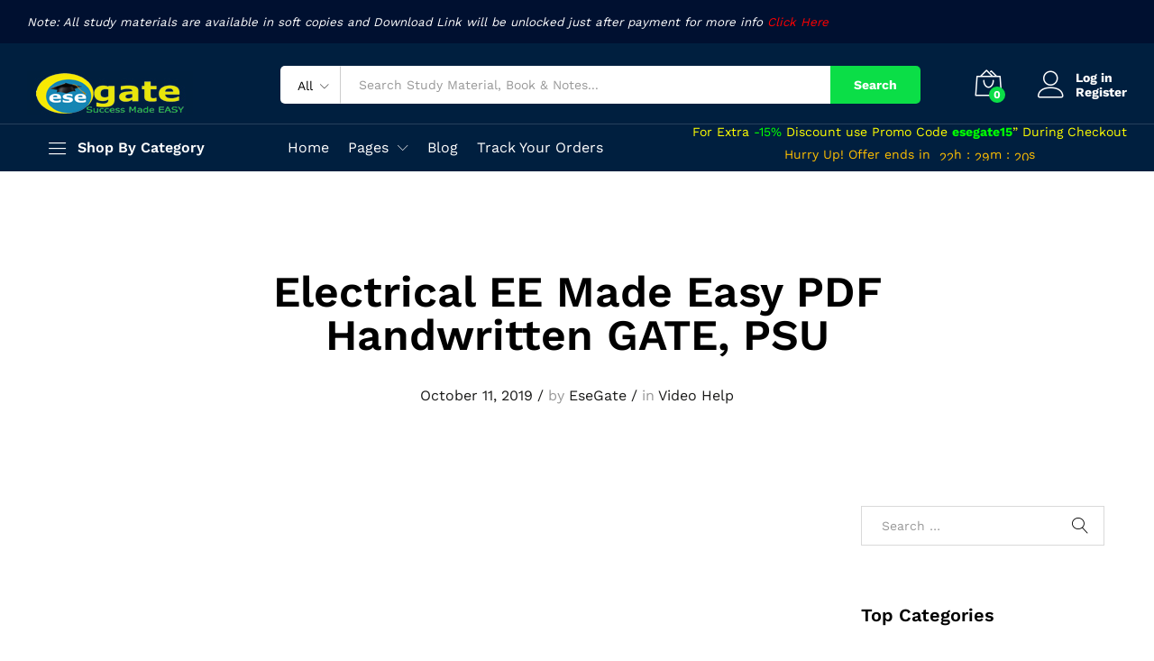

--- FILE ---
content_type: text/html; charset=UTF-8
request_url: https://www.esegate.com/electrical-ee-made-easy-pdf-handwritten-gate-psu/
body_size: 30305
content:
<!DOCTYPE html>
<html lang="en-US" prefix="og: http://ogp.me/ns#">
<head>
    <meta charset="UTF-8">
    <meta name="viewport" content="width=device-width, initial-scale=1">
    <link rel="pingback" href="https://www.esegate.com/xmlrpc.php">

		<link rel="preload" href="https://www.esegate.com/core/views/b225685194/fonts/linearicons.woff2" as="font" type="font/woff2" crossorigin>
	<link rel="preload" href="https://www.esegate.com/core/views/b225685194/fonts/eleganticons.woff2" as="font" type="font/woff2" crossorigin>
	<link rel="preload" href="https://www.esegate.com/core/views/b225685194/fonts/ionicons.woff2" as="font" type="font/woff2" crossorigin>
	<title>Electrical EE Made Easy PDF Handwritten GATE, PSU</title>
	<script type="text/javascript">function theChampLoadEvent(e){var t=window.onload;if(typeof window.onload!="function"){window.onload=e}else{window.onload=function(){t();e()}}}</script>
		<script type="text/javascript">var theChampDefaultLang = 'en_US', theChampCloseIconPath = 'https://www.esegate.com/core/modules/e105023258/images/close.png';</script>
		<script>var theChampSiteUrl = 'https://www.esegate.com', theChampVerified = 0, theChampEmailPopup = 0, heateorSsMoreSharePopupSearchText = 'Search';</script>
			<script>var theChampLoadingImgPath = 'https://www.esegate.com/core/modules/e105023258/images/ajax_loader.gif'; var theChampAjaxUrl = 'https://www.esegate.com/wp-admin/admin-ajax.php'; var theChampRedirectionUrl = 'https://www.esegate.com/electrical-ee-made-easy-pdf-handwritten-gate-psu/'; var theChampRegRedirectionUrl = 'https://www.esegate.com/electrical-ee-made-easy-pdf-handwritten-gate-psu/'; </script>
				<script> var theChampFBKey = '566592434190169', theChampSameTabLogin = '0', theChampVerified = 0; var theChampAjaxUrl = 'https://www.esegate.com/wp-admin/admin-ajax.php'; var theChampPopupTitle = ''; var theChampEmailPopup = 0; var theChampEmailAjaxUrl = 'https://www.esegate.com/wp-admin/admin-ajax.php'; var theChampEmailPopupTitle = ''; var theChampEmailPopupErrorMsg = ''; var theChampEmailPopupUniqueId = ''; var theChampEmailPopupVerifyMessage = ''; var theChampSteamAuthUrl = ""; var theChampCurrentPageUrl = 'https%3A%2F%2Fwww.esegate.com%2Felectrical-ee-made-easy-pdf-handwritten-gate-psu%2F';  var heateorMSEnabled = 0, theChampTwitterAuthUrl = theChampSiteUrl + "?SuperSocializerAuth=Twitter&super_socializer_redirect_to=" + theChampCurrentPageUrl, theChampLineAuthUrl = theChampSiteUrl + "?SuperSocializerAuth=Line&super_socializer_redirect_to=" + theChampCurrentPageUrl, theChampLiveAuthUrl = theChampSiteUrl + "?SuperSocializerAuth=Live&super_socializer_redirect_to=" + theChampCurrentPageUrl, theChampFacebookAuthUrl = theChampSiteUrl + "?SuperSocializerAuth=Facebook&super_socializer_redirect_to=" + theChampCurrentPageUrl, theChampYahooAuthUrl = theChampSiteUrl + "?SuperSocializerAuth=Yahoo&super_socializer_redirect_to=" + theChampCurrentPageUrl, theChampGoogleAuthUrl = theChampSiteUrl + "?SuperSocializerAuth=Google&super_socializer_redirect_to=" + theChampCurrentPageUrl, theChampYoutubeAuthUrl = theChampSiteUrl + "?SuperSocializerAuth=Youtube&super_socializer_redirect_to=" + theChampCurrentPageUrl, theChampVkontakteAuthUrl = theChampSiteUrl + "?SuperSocializerAuth=Vkontakte&super_socializer_redirect_to=" + theChampCurrentPageUrl, theChampLinkedinAuthUrl = theChampSiteUrl + "?SuperSocializerAuth=Linkedin&super_socializer_redirect_to=" + theChampCurrentPageUrl, theChampInstagramAuthUrl = theChampSiteUrl + "?SuperSocializerAuth=Instagram&super_socializer_redirect_to=" + theChampCurrentPageUrl, theChampWordpressAuthUrl = theChampSiteUrl + "?SuperSocializerAuth=Wordpress&super_socializer_redirect_to=" + theChampCurrentPageUrl, theChampDribbbleAuthUrl = theChampSiteUrl + "?SuperSocializerAuth=Dribbble&super_socializer_redirect_to=" + theChampCurrentPageUrl, theChampGithubAuthUrl = theChampSiteUrl + "?SuperSocializerAuth=Github&super_socializer_redirect_to=" + theChampCurrentPageUrl, theChampSpotifyAuthUrl = theChampSiteUrl + "?SuperSocializerAuth=Spotify&super_socializer_redirect_to=" + theChampCurrentPageUrl, theChampKakaoAuthUrl = theChampSiteUrl + "?SuperSocializerAuth=Kakao&super_socializer_redirect_to=" + theChampCurrentPageUrl, theChampTwitchAuthUrl = theChampSiteUrl + "?SuperSocializerAuth=Twitch&super_socializer_redirect_to=" + theChampCurrentPageUrl, theChampRedditAuthUrl = theChampSiteUrl + "?SuperSocializerAuth=Reddit&super_socializer_redirect_to=" + theChampCurrentPageUrl, theChampDisqusAuthUrl = theChampSiteUrl + "?SuperSocializerAuth=Disqus&super_socializer_redirect_to=" + theChampCurrentPageUrl, theChampDropboxAuthUrl = theChampSiteUrl + "?SuperSocializerAuth=Dropbox&super_socializer_redirect_to=" + theChampCurrentPageUrl, theChampFoursquareAuthUrl = theChampSiteUrl + "?SuperSocializerAuth=Foursquare&super_socializer_redirect_to=" + theChampCurrentPageUrl, theChampAmazonAuthUrl = theChampSiteUrl + "?SuperSocializerAuth=Amazon&super_socializer_redirect_to=" + theChampCurrentPageUrl, theChampStackoverflowAuthUrl = theChampSiteUrl + "?SuperSocializerAuth=Stackoverflow&super_socializer_redirect_to=" + theChampCurrentPageUrl, theChampDiscordAuthUrl = theChampSiteUrl + "?SuperSocializerAuth=Discord&super_socializer_redirect_to=" + theChampCurrentPageUrl, theChampMailruAuthUrl = theChampSiteUrl + "?SuperSocializerAuth=Mailru&super_socializer_redirect_to=" + theChampCurrentPageUrl, theChampYandexAuthUrl = theChampSiteUrl + "?SuperSocializerAuth=Yandex&super_socializer_redirect_to=" + theChampCurrentPageUrl; theChampOdnoklassnikiAuthUrl = theChampSiteUrl + "?SuperSocializerAuth=Odnoklassniki&super_socializer_redirect_to=" + theChampCurrentPageUrl;</script>
				<script> var theChampSharingAjaxUrl = 'https://www.esegate.com/wp-admin/admin-ajax.php', heateorSsFbMessengerAPI = 'https://www.facebook.com/dialog/send?app_id=566592434190169&display=popup&link=%encoded_post_url%&redirect_uri=%encoded_post_url%',heateorSsWhatsappShareAPI = 'web', heateorSsUrlCountFetched = [], heateorSsSharesText = 'Shares', heateorSsShareText = 'Share', theChampPluginIconPath = 'https://www.esegate.com/core/modules/e105023258/images/logo.png', theChampSaveSharesLocally = 0, theChampHorizontalSharingCountEnable = 0, theChampVerticalSharingCountEnable = 0, theChampSharingOffset = -10, theChampCounterOffset = -10, theChampMobileStickySharingEnabled = 0, heateorSsCopyLinkMessage = "Link copied.";
		var heateorSsVerticalSharingShortUrl = "https://www.esegate.com/electrical-ee-made-easy-pdf-handwritten-gate-psu/";		</script>
			<style type="text/css">
						.the_champ_button_instagram span.the_champ_svg,a.the_champ_instagram span.the_champ_svg{background:radial-gradient(circle at 30% 107%,#fdf497 0,#fdf497 5%,#fd5949 45%,#d6249f 60%,#285aeb 90%)}
					.the_champ_horizontal_sharing .the_champ_svg,.heateor_ss_standard_follow_icons_container .the_champ_svg{
					color: #fff;
				border-width: 0px;
		border-style: solid;
		border-color: transparent;
	}
		.the_champ_horizontal_sharing .theChampTCBackground{
		color:#666;
	}
		.the_champ_horizontal_sharing span.the_champ_svg:hover,.heateor_ss_standard_follow_icons_container span.the_champ_svg:hover{
				border-color: transparent;
	}
		.the_champ_vertical_sharing span.the_champ_svg,.heateor_ss_floating_follow_icons_container span.the_champ_svg{
					color: #fff;
				border-width: 0px;
		border-style: solid;
		border-color: transparent;
	}
		.the_champ_vertical_sharing .theChampTCBackground{
		color:#666;
	}
		.the_champ_vertical_sharing span.the_champ_svg:hover,.heateor_ss_floating_follow_icons_container span.the_champ_svg:hover{
						border-color: transparent;
		}
	@media screen and (max-width:783px){.the_champ_vertical_sharing{display:none!important}}</style>
	<meta name='robots' content='max-image-preview:large' />
	<style>img:is([sizes="auto" i], [sizes^="auto," i]) { contain-intrinsic-size: 3000px 1500px }</style>
	

<link rel="canonical" href="https://www.esegate.com/electrical-ee-made-easy-pdf-handwritten-gate-psu/" />
<meta property="og:locale" content="en_US" />
<meta property="og:type" content="article" />
<meta property="og:title" content="Electrical EE Made Easy PDF Handwritten GATE, PSU" />
<meta property="og:description" content="﻿ Complete GATE Made Easy Handwritten Notes Electrical | Free DELIVERY https://esegate.com/made-easy-handwritten-notes-electrical/ Made Easy Handwritten Notes All Branches For GATE Exam! https://esegate.com/gate-notes/ Made Easy Handwritten Notes for All Branches IES Exam! https://esegate.com/ies/" />
<meta property="og:url" content="https://www.esegate.com/electrical-ee-made-easy-pdf-handwritten-gate-psu/" />
<meta property="og:site_name" content="EseGate" />
<meta property="article:publisher" content="https://www.facebook.com/esegate.online/" />
<meta property="article:section" content="Video Help" />
<meta property="article:published_time" content="2019-10-11T18:46:06+05:30" />
<meta property="article:modified_time" content="2019-10-11T18:49:07+05:30" />
<meta property="og:updated_time" content="2019-10-11T18:49:07+05:30" />
<meta property="og:image" content="https://www.esegate.com/storage/2019/10/Electrical-EE-Made-Easy-PDF-Handwritten-GATE-PSU.jpg" />
<meta property="og:image:secure_url" content="https://www.esegate.com/storage/2019/10/Electrical-EE-Made-Easy-PDF-Handwritten-GATE-PSU.jpg" />
<meta property="og:image:width" content="358" />
<meta property="og:image:height" content="304" />
<meta name="twitter:card" content="summary_large_image" />
<meta name="twitter:description" content="﻿ Complete GATE Made Easy Handwritten Notes Electrical | Free DELIVERY https://esegate.com/made-easy-handwritten-notes-electrical/ Made Easy Handwritten Notes All Branches For GATE Exam! https://esegate.com/gate-notes/ Made Easy Handwritten Notes for All Branches IES Exam! https://esegate.com/ies/" />
<meta name="twitter:title" content="Electrical EE Made Easy PDF Handwritten GATE, PSU" />
<meta name="twitter:site" content="@esegate19" />
<meta name="twitter:image" content="https://www.esegate.com/storage/2019/10/Electrical-EE-Made-Easy-PDF-Handwritten-GATE-PSU.jpg" />
<meta name="twitter:creator" content="@esegate19" />
<script type='application/ld+json'>{"@context":"http:\/\/schema.org","@type":"WebSite","@id":"#website","url":"https:\/\/www.esegate.com\/","name":"EseGate | Success Made Easy","alternateName":"Success Made Easy","potentialAction":{"@type":"SearchAction","target":"https:\/\/www.esegate.com\/?s={search_term_string}","query-input":"required name=search_term_string"}}</script>
<script type='application/ld+json'>{"@context":"http:\/\/schema.org","@type":"Person","url":"https:\/\/www.esegate.com\/electrical-ee-made-easy-pdf-handwritten-gate-psu\/","sameAs":["https:\/\/www.facebook.com\/esegate.online\/","https:\/\/www.instagram.com\/esegate19\/","https:\/\/www.linkedin.com\/company\/esegate","https:\/\/www.youtube.com\/watch?v=FGLO1BJMx5w&list=PLVJvLHw-cHVk9LQTwg1SHhXHvXTAy1Mn6","https:\/\/twitter.com\/esegate19"],"@id":"#person","name":"EseGate"}</script>


<link rel='dns-prefetch' href='//sdk.cashfree.com' />
<link rel='dns-prefetch' href='//fonts.googleapis.com' />
<link rel="alternate" type="application/rss+xml" title="EseGate &raquo; Feed" href="https://www.esegate.com/feed/" />
<link rel="alternate" type="application/rss+xml" title="EseGate &raquo; Comments Feed" href="https://www.esegate.com/comments/feed/" />
<link rel="alternate" type="application/rss+xml" title="EseGate &raquo; Electrical EE Made Easy PDF Handwritten GATE, PSU Comments Feed" href="https://www.esegate.com/electrical-ee-made-easy-pdf-handwritten-gate-psu/feed/" />
<style id="woo-sctr-frontend-countdown-style" type="text/css">.woo-sctr-shortcode-countdown-timer-wrap.woo-sctr-shortcode-countdown-timer-wrap-shortcode-salescountdowntimer .woo-sctr-countdown-timer-layout{font-size:14px;}.woo-sctr-shortcode-countdown-timer-wrap.woo-sctr-shortcode-countdown-timer-wrap-shortcode-salescountdowntimer .woo-sctr-countdown-timer-layout.woo-sctr-countdown-timer-layout-same-line{width:auto;}@media screen and (max-width:600px){.woo-sctr-shortcode-countdown-timer-wrap.woo-sctr-shortcode-countdown-timer-wrap-shortcode-salescountdowntimer .woo-sctr-countdown-timer-layout{font-size:11.2px;}}.woo-sctr-shortcode-countdown-timer-wrap.woo-sctr-shortcode-countdown-timer-wrap-shortcode-salescountdowntimer .woo-sctr-layout-1{background:#001f3f;color:#ffbf00;padding:3px;}.woo-sctr-shortcode-countdown-timer-wrap.woo-sctr-shortcode-countdown-timer-wrap-shortcode-salescountdowntimer .woo-sctr-layout-1 .woo-sctr-countdown-timer-text-wrap{color:#ffbf00;}.woo-sctr-shortcode-countdown-timer-wrap.woo-sctr-shortcode-countdown-timer-wrap-shortcode-salescountdowntimer .woo-sctr-layout-1{}.woo-sctr-shortcode-countdown-timer-wrap.woo-sctr-shortcode-countdown-timer-wrap-shortcode-salescountdowntimer .woo-sctr-layout-1.woo-sctr-countdown-timer-layout-same-line{}.woo-sctr-shortcode-countdown-timer-wrap.woo-sctr-shortcode-countdown-timer-wrap-shortcode-salescountdowntimer .woo-sctr-layout-1.woo-sctr-countdown-timer-layout-same-line .woo-sctr-countdown-timer-text-wrap{color:#ffffff;}.woo-sctr-shortcode-countdown-timer-wrap.woo-sctr-shortcode-countdown-timer-wrap-shortcode-salescountdowntimer .woo-sctr-layout-1.woo-sctr-countdown-timer-layout-same-line{}.woo-sctr-shortcode-countdown-timer-wrap.woo-sctr-shortcode-countdown-timer-wrap-shortcode-salescountdowntimer .woo-sctr-layout-1{padding:0.93px;}.woo-sctr-shortcode-countdown-timer-wrap.woo-sctr-shortcode-countdown-timer-wrap-shortcode-salescountdowntimer .woo-sctr-layout-1.woo-sctr-countdown-timer-layout-same-line{padding:1.65px;}@media screen and (max-width:600px){.woo-sctr-shortcode-countdown-timer-wrap.woo-sctr-shortcode-countdown-timer-wrap-shortcode-salescountdowntimer .woo-sctr-layout-1{padding:2.4px;}.woo-sctr-shortcode-countdown-timer-wrap.woo-sctr-shortcode-countdown-timer-wrap-shortcode-salescountdowntimer .woo-sctr-layout-1.woo-sctr-countdown-timer-layout-same-line{padding:1.32px;}}.woo-sctr-shortcode-countdown-timer-wrap.woo-sctr-shortcode-countdown-timer-wrap-shortcode-salescountdowntimer .woo-sctr-countdown-timer{grid-gap:5px;}.woo-sctr-shortcode-countdown-timer-wrap.woo-sctr-shortcode-countdown-timer-wrap-loop.woo-sctr-shortcode-countdown-timer-wrap-shortcode-salescountdowntimer .woo-sctr-countdown-timer,.woo-sctr-shortcode-countdown-timer-wrap.woo-sctr-shortcode-countdown-timer-wrap-loop.woo-sctr-shortcode-countdown-timer-wrap-shortcode-salescountdowntimer .woo-sctr-countdown-timer .woo-sctr-countdown-unit-wrap.woo-sctr-countdown-unit-wrap-two{grid-gap: 1.55px;}.woo-sctr-shortcode-countdown-timer-wrap.woo-sctr-shortcode-countdown-timer-wrap-shortcode-salescountdowntimer .woo-sctr-countdown-timer-layout-same-line .woo-sctr-countdown-timer,.woo-sctr-shortcode-countdown-timer-wrap.woo-sctr-shortcode-countdown-timer-wrap-shortcode-salescountdowntimer .woo-sctr-countdown-timer-layout-same-line  .woo-sctr-countdown-timer .woo-sctr-countdown-unit-wrap.woo-sctr-countdown-unit-wrap-two{grid-gap: 2.75px;}@media screen and (max-width:600px){.woo-sctr-shortcode-countdown-timer-wrap.woo-sctr-shortcode-countdown-timer-wrap-shortcode-salescountdowntimer  .woo-sctr-countdown-timer,.woo-sctr-shortcode-countdown-timer-wrap.woo-sctr-shortcode-countdown-timer-wrap-shortcode-salescountdowntimer  .woo-sctr-countdown-timer .woo-sctr-countdown-unit-wrap.woo-sctr-countdown-unit-wrap-two{grid-gap: 4px;}}.woo-sctr-shortcode-countdown-timer-wrap.woo-sctr-shortcode-countdown-timer-wrap-shortcode-salescountdowntimer .woo-sctr-countdown-timer .woo-sctr-value-bar{transition: transform 1s ease;}.woo-sctr-shortcode-countdown-timer-wrap.woo-sctr-shortcode-countdown-timer-wrap-shortcode-salescountdowntimer .woo-sctr-countdown-timer-2 .woo-sctr-countdown-unit{border: 1px solid #e2e2e2;grid-template-rows: 65% 35%;}.woo-sctr-shortcode-countdown-timer-wrap.woo-sctr-shortcode-countdown-timer-wrap-shortcode-salescountdowntimer .woo-sctr-countdown-timer-2 .woo-sctr-countdown-unit{height:35px;width:70px;}.woo-sctr-shortcode-countdown-timer-wrap.woo-sctr-shortcode-countdown-timer-wrap-shortcode-salescountdowntimer .woo-sctr-countdown-timer-2 .woo-sctr-countdown-value{color:#ffb600;background:#000000;font-size:28px;}.woo-sctr-shortcode-countdown-timer-wrap.woo-sctr-shortcode-countdown-timer-wrap-shortcode-salescountdowntimer .woo-sctr-countdown-timer-2 .woo-sctr-countdown-text{color:#c8e10e;font-size:12px;}.woo-sctr-shortcode-countdown-timer-wrap.woo-sctr-shortcode-countdown-timer-wrap-loop.woo-sctr-shortcode-countdown-timer-wrap-shortcode-salescountdowntimer .woo-sctr-countdown-timer-2 .woo-sctr-countdown-unit{border-radius:0px;height:10.85px;width:21.7px;}.woo-sctr-shortcode-countdown-timer-wrap.woo-sctr-shortcode-countdown-timer-wrap-loop.woo-sctr-shortcode-countdown-timer-wrap-shortcode-salescountdowntimer .woo-sctr-countdown-timer-2 .woo-sctr-countdown-value{font-size:8.68px;}.woo-sctr-shortcode-countdown-timer-wrap.woo-sctr-shortcode-countdown-timer-wrap-loop.woo-sctr-shortcode-countdown-timer-wrap-shortcode-salescountdowntimer .woo-sctr-countdown-timer-2 .woo-sctr-countdown-text{font-size:3.72px;}.woo-sctr-shortcode-countdown-timer-wrap.woo-sctr-shortcode-countdown-timer-wrap-shortcode-salescountdowntimer .woo-sctr-countdown-timer-layout-same-line .woo-sctr-countdown-timer-2 .woo-sctr-countdown-unit{border-radius:0px;height:19.25px;width:38.5px;}.woo-sctr-shortcode-countdown-timer-wrap.woo-sctr-shortcode-countdown-timer-wrap-shortcode-salescountdowntimer .woo-sctr-countdown-timer-layout-same-line .woo-sctr-countdown-timer-2 .woo-sctr-countdown-value{font-size:15.4px;}.woo-sctr-shortcode-countdown-timer-wrap.woo-sctr-shortcode-countdown-timer-wrap-shortcode-salescountdowntimer .woo-sctr-countdown-timer-layout-same-line .woo-sctr-countdown-timer-2 .woo-sctr-countdown-text{font-size:6.6px;}@media screen and (max-width:600px){.woo-sctr-shortcode-countdown-timer-wrap.woo-sctr-shortcode-countdown-timer-wrap-shortcode-salescountdowntimer .woo-sctr-countdown-timer-2 .woo-sctr-countdown-unit{border-radius:0px;height:28px;width:56px;}.woo-sctr-shortcode-countdown-timer-wrap.woo-sctr-shortcode-countdown-timer-wrap-shortcode-salescountdowntimer .woo-sctr-countdown-timer-2 .woo-sctr-countdown-value{font-size:22.4px;}.woo-sctr-shortcode-countdown-timer-wrap.woo-sctr-shortcode-countdown-timer-wrap-shortcode-salescountdowntimer .woo-sctr-countdown-timer-2 .woo-sctr-countdown-text{font-size:9.6px;}}.woo-sctr-shortcode-countdown-timer-wrap.woo-sctr-shortcode-countdown-timer-wrap-shortcode-salescountdowntimer .woo-sctr-countdown-timer-3 .woo-sctr-countdown-value{color:#ffbf00;background:#001f3f;font-size:14px;}.woo-sctr-shortcode-countdown-timer-wrap.woo-sctr-shortcode-countdown-timer-wrap-shortcode-salescountdowntimer .woo-sctr-countdown-timer-3 .woo-sctr-countdown-text{color:#ffbf00;background:#001f3f;font-size:14px;}.woo-sctr-shortcode-countdown-timer-wrap.woo-sctr-shortcode-countdown-timer-wrap-loop.woo-sctr-shortcode-countdown-timer-wrap-shortcode-salescountdowntimer .woo-sctr-countdown-timer-3 .woo-sctr-countdown-value{font-size:4.34px;}.woo-sctr-shortcode-countdown-timer-wrap.woo-sctr-shortcode-countdown-timer-wrap-loop.woo-sctr-shortcode-countdown-timer-wrap-shortcode-salescountdowntimer .woo-sctr-countdown-timer-3 .woo-sctr-countdown-text{font-size:4.34px;}.woo-sctr-shortcode-countdown-timer-wrap.woo-sctr-shortcode-countdown-timer-wrap-shortcode-salescountdowntimer .woo-sctr-countdown-timer-layout-same-line .woo-sctr-countdown-timer-3 .woo-sctr-countdown-value{font-size:7.7px;}.woo-sctr-shortcode-countdown-timer-wrap.woo-sctr-shortcode-countdown-timer-wrap-shortcode-salescountdowntimer .woo-sctr-countdown-timer-layout-same-line .woo-sctr-countdown-timer-3 .woo-sctr-countdown-text{font-size:7.7px;}@media screen and (max-width:600px){.woo-sctr-shortcode-countdown-timer-wrap.woo-sctr-shortcode-countdown-timer-wrap-shortcode-salescountdowntimer .woo-sctr-countdown-timer-3 .woo-sctr-countdown-value{font-size:11.2px;}.woo-sctr-shortcode-countdown-timer-wrap.woo-sctr-shortcode-countdown-timer-wrap-shortcode-salescountdowntimer .woo-sctr-countdown-timer-3 .woo-sctr-countdown-text{font-size:11.2px;}}.woo-sctr-shortcode-countdown-timer-wrap.woo-sctr-shortcode-countdown-timer-wrap-shortcode-salescountdowntimer .woo-sctr-countdown-timer-4 .woo-sctr-countdown-value-circle-container{background:#ececec;color:#ffb600;font-size:28px;}.woo-sctr-shortcode-countdown-timer-wrap.woo-sctr-shortcode-countdown-timer-wrap-shortcode-salescountdowntimer .woo-sctr-countdown-timer-4 .woo-sctr-countdown-value-circle-container.woo-sctr-over50 .woo-sctr-first50-bar{background-color:#e2e2e2;}.woo-sctr-shortcode-countdown-timer-wrap.woo-sctr-shortcode-countdown-timer-wrap-shortcode-salescountdowntimer .woo-sctr-countdown-timer-4 .woo-sctr-countdown-value-circle-container .woo-sctr-value-bar{border-color:#e2e2e2;border-width:3px;}.woo-sctr-shortcode-countdown-timer-wrap.woo-sctr-shortcode-countdown-timer-wrap-shortcode-salescountdowntimer .woo-sctr-countdown-timer-4 .woo-sctr-countdown-value-circle-container:after{}.woo-sctr-shortcode-countdown-timer-wrap.woo-sctr-shortcode-countdown-timer-wrap-shortcode-salescountdowntimer .woo-sctr-countdown-timer-4 .woo-sctr-countdown-text{color:#c8e10e;font-size:12px;}.woo-sctr-shortcode-countdown-timer-wrap.woo-sctr-shortcode-countdown-timer-wrap-shortcode-salescountdowntimer  .woo-sctr-countdown-timer-4 .woo-sctr-countdown-value-circle-container {width:70px;height:70px;}.woo-sctr-shortcode-countdown-timer-wrap.woo-sctr-shortcode-countdown-timer-wrap-shortcode-salescountdowntimer  .woo-sctr-countdown-timer-4 .woo-sctr-countdown-value-circle-container:not(.woo-sctr-over50) .woo-sctr-left-half-clipper,.woo-sctr-shortcode-countdown-timer-wrap.woo-sctr-shortcode-countdown-timer-wrap-shortcode-salescountdowntimer .woo-sctr-countdown-timer-4 .woo-sctr-over50 .woo-sctr-first50-bar {clip: rect(0,70px,70px,35px);}.woo-sctr-shortcode-countdown-timer-wrap.woo-sctr-shortcode-countdown-timer-wrap-shortcode-salescountdowntimer .woo-sctr-countdown-timer-4 .woo-sctr-value-bar {clip: rect(0,35px,70px,0);}.woo-sctr-shortcode-countdown-timer-wrap.woo-sctr-shortcode-countdown-timer-wrap-shortcode-salescountdowntimer  .woo-sctr-countdown-timer-4 .woo-sctr-countdown-value-circle-container:after {width:64px;height:64px;top:3px;left:3px;}.woo-sctr-shortcode-countdown-timer-wrap.woo-sctr-shortcode-countdown-timer-wrap-loop.woo-sctr-shortcode-countdown-timer-wrap-shortcode-salescountdowntimer .woo-sctr-countdown-timer-4 .woo-sctr-countdown-value-circle-container{font-size:8.68px;}.woo-sctr-shortcode-countdown-timer-wrap.woo-sctr-shortcode-countdown-timer-wrap-loop.woo-sctr-shortcode-countdown-timer-wrap-shortcode-salescountdowntimer .woo-sctr-countdown-timer-4 .woo-sctr-countdown-value-circle-container .woo-sctr-value-bar{border-width:0.93px;}.woo-sctr-shortcode-countdown-timer-wrap.woo-sctr-shortcode-countdown-timer-wrap-loop.woo-sctr-shortcode-countdown-timer-wrap-shortcode-salescountdowntimer .woo-sctr-countdown-timer-4 .woo-sctr-countdown-text{font-size:3.72px;}.woo-sctr-shortcode-countdown-timer-wrap.woo-sctr-shortcode-countdown-timer-wrap-loop.woo-sctr-shortcode-countdown-timer-wrap-shortcode-salescountdowntimer .woo-sctr-countdown-timer-4 .woo-sctr-countdown-value-circle-container {width:21.7px;height:21.7px;}.woo-sctr-shortcode-countdown-timer-wrap.woo-sctr-shortcode-countdown-timer-wrap-loop.woo-sctr-shortcode-countdown-timer-wrap-shortcode-salescountdowntimer  .woo-sctr-countdown-timer-4 .woo-sctr-countdown-value-circle-container:not(.woo-sctr-over50) .woo-sctr-left-half-clipper ,.woo-sctr-shortcode-countdown-timer-wrap.woo-sctr-shortcode-countdown-timer-wrap-loop.woo-sctr-shortcode-countdown-timer-wrap-shortcode-salescountdowntimer  .woo-sctr-countdown-timer-4 .woo-sctr-over50 .woo-sctr-first50-bar {clip: rect(0,21.7px,21.7px,10.85px) ;}.woo-sctr-shortcode-countdown-timer-wrap.woo-sctr-shortcode-countdown-timer-wrap-loop.woo-sctr-shortcode-countdown-timer-wrap-shortcode-salescountdowntimer .woo-sctr-countdown-timer-4 .woo-sctr-value-bar {clip: rect(0,10.85px,21.7px,0);}.woo-sctr-shortcode-countdown-timer-wrap.woo-sctr-shortcode-countdown-timer-wrap-loop.woo-sctr-shortcode-countdown-timer-wrap-shortcode-salescountdowntimer  .woo-sctr-countdown-timer-4 .woo-sctr-countdown-value-circle-container:after {width:19.84px;height:19.84px;top:0.93px;left:0.93px;}.woo-sctr-shortcode-countdown-timer-wrap.woo-sctr-shortcode-countdown-timer-wrap-shortcode-salescountdowntimer  .woo-sctr-countdown-timer-layout-same-line .woo-sctr-countdown-timer-4 .woo-sctr-countdown-value-circle-container{font-size:15.4px;}.woo-sctr-shortcode-countdown-timer-wrap.woo-sctr-shortcode-countdown-timer-wrap-shortcode-salescountdowntimer  .woo-sctr-countdown-timer-layout-same-line .woo-sctr-countdown-timer-4 .woo-sctr-countdown-value-circle-container .woo-sctr-value-bar{border-width:1.65px;}.woo-sctr-shortcode-countdown-timer-wrap.woo-sctr-shortcode-countdown-timer-wrap-shortcode-salescountdowntimer  .woo-sctr-countdown-timer-layout-same-line .woo-sctr-countdown-timer-4 .woo-sctr-countdown-text{font-size:6.6px;}.woo-sctr-shortcode-countdown-timer-wrap.woo-sctr-shortcode-countdown-timer-wrap-shortcode-salescountdowntimer  .woo-sctr-countdown-timer-layout-same-line .woo-sctr-countdown-timer-4 .woo-sctr-countdown-value-circle-container {width:38.5px;height:38.5px;}.woo-sctr-shortcode-countdown-timer-wrap.woo-sctr-shortcode-countdown-timer-wrap-shortcode-salescountdowntimer   .woo-sctr-countdown-timer-layout-same-line .woo-sctr-countdown-timer-4 .woo-sctr-countdown-value-circle-container:not(.woo-sctr-over50) .woo-sctr-left-half-clipper ,.woo-sctr-shortcode-countdown-timer-wrap.woo-sctr-shortcode-countdown-timer-wrap-shortcode-salescountdowntimer  .woo-sctr-countdown-timer-layout-same-line  .woo-sctr-countdown-timer-4 .woo-sctr-over50 .woo-sctr-first50-bar {clip: rect(0,38.5px,38.5px,19.25px);}.woo-sctr-shortcode-countdown-timer-wrap.woo-sctr-shortcode-countdown-timer-wrap-shortcode-salescountdowntimer  .woo-sctr-countdown-timer-layout-same-line .woo-sctr-countdown-timer-4 .woo-sctr-value-bar {clip: rect(0,19.25px,38.5px,0);}.woo-sctr-shortcode-countdown-timer-wrap.woo-sctr-shortcode-countdown-timer-wrap-shortcode-salescountdowntimer  .woo-sctr-countdown-timer-layout-same-line .woo-sctr-countdown-timer-4 .woo-sctr-countdown-value-circle-container:after {width:35.2px;height:35.2px;top:1.65px;left:1.65px;}@media screen and (max-width:600px){.woo-sctr-shortcode-countdown-timer-wrap.woo-sctr-shortcode-countdown-timer-wrap-shortcode-salescountdowntimer .woo-sctr-countdown-timer-4 .woo-sctr-countdown-value-circle-container {font-size:22.4px;}.woo-sctr-shortcode-countdown-timer-wrap.woo-sctr-shortcode-countdown-timer-wrap-shortcode-salescountdowntimer .woo-sctr-countdown-timer-4 .woo-sctr-countdown-value-circle-container .woo-sctr-value-bar{border-width:2.4px;}.woo-sctr-shortcode-countdown-timer-wrap.woo-sctr-shortcode-countdown-timer-wrap-shortcode-salescountdowntimer .woo-sctr-countdown-timer-4 .woo-sctr-countdown-text{font-size:9.6px;}.woo-sctr-shortcode-countdown-timer-wrap.woo-sctr-shortcode-countdown-timer-wrap-shortcode-salescountdowntimer .woo-sctr-countdown-timer-4 .woo-sctr-countdown-value-circle-container {width:56px;height:56px;}.woo-sctr-shortcode-countdown-timer-wrap.woo-sctr-shortcode-countdown-timer-wrap-shortcode-salescountdowntimer  .woo-sctr-countdown-timer-4 .woo-sctr-countdown-value-circle-container:not(.woo-sctr-over50) .woo-sctr-left-half-clipper ,.woo-sctr-shortcode-countdown-timer-wrap.woo-sctr-shortcode-countdown-timer-wrap-shortcode-salescountdowntimer  .woo-sctr-countdown-timer-4 .woo-sctr-over50 .woo-sctr-first50-bar {clip: rect(0,56px,56px,28px)}.woo-sctr-shortcode-countdown-timer-wrap.woo-sctr-shortcode-countdown-timer-wrap-shortcode-salescountdowntimer .woo-sctr-countdown-timer-4 .woo-sctr-value-bar {clip: rect(0,28px,56px,0);}.woo-sctr-shortcode-countdown-timer-wrap.woo-sctr-shortcode-countdown-timer-wrap-shortcode-salescountdowntimer  .woo-sctr-countdown-timer-4 .woo-sctr-countdown-value-circle-container:after {width:51.2px;height:51.2px;top:2.4px;left:2.4px;}}.woo-sctr-shortcode-countdown-timer-wrap.woo-sctr-shortcode-countdown-timer-wrap-shortcode-salescountdowntimer .woo-sctr-countdown-timer-5 .woo-sctr-countdown-circle-container {width:90px;height:90px;}.woo-sctr-shortcode-countdown-timer-wrap.woo-sctr-shortcode-countdown-timer-wrap-shortcode-salescountdowntimer .woo-sctr-countdown-timer-5  .woo-sctr-countdown-circle{border-width:4px;}.woo-sctr-shortcode-countdown-timer-wrap.woo-sctr-shortcode-countdown-timer-wrap-shortcode-salescountdowntimer .woo-sctr-countdown-timer-5 .woo-sctr-countdown-circle .woo-sctr-countdown-value{color:#212121;font-size:30px;}.woo-sctr-shortcode-countdown-timer-wrap.woo-sctr-shortcode-countdown-timer-wrap-shortcode-salescountdowntimer .woo-sctr-countdown-timer-5 .woo-sctr-countdown-text{color:#212121;font-size:14px;}.woo-sctr-shortcode-countdown-timer-wrap.woo-sctr-shortcode-countdown-timer-wrap-shortcode-salescountdowntimer .woo-sctr-countdown-timer-5 .woo-sctr-countdown-circle-container:not(.woo-sctr-over50) .woo-sctr-left-half-clipper{clip: rect(0,90px,90px,45px)}.woo-sctr-shortcode-countdown-timer-wrap.woo-sctr-shortcode-countdown-timer-wrap-shortcode-salescountdowntimer .woo-sctr-countdown-timer-5  .woo-sctr-value-bar {clip: rect(0,45px,90px,0);border-width:4px;}.woo-sctr-shortcode-countdown-timer-wrap.woo-sctr-shortcode-countdown-timer-wrap-shortcode-salescountdowntimer .woo-sctr-countdown-timer-5 .woo-sctr-over50 .woo-sctr-first50-bar{clip: rect(0,90px,90px,45px);border-width:4px;}.woo-sctr-shortcode-countdown-timer-wrap.woo-sctr-shortcode-countdown-timer-wrap-shortcode-salescountdowntimer .woo-sctr-countdown-timer-5 .woo-sctr-countdown-date .woo-sctr-countdown-circle{border-color:#ececec;}.woo-sctr-shortcode-countdown-timer-wrap.woo-sctr-shortcode-countdown-timer-wrap-shortcode-salescountdowntimer .woo-sctr-countdown-timer-5 .woo-sctr-countdown-date .woo-sctr-value-bar,.woo-sctr-shortcode-countdown-timer-wrap.woo-sctr-shortcode-countdown-timer-wrap-shortcode-salescountdowntimer .woo-sctr-countdown-timer-5 .woo-sctr-countdown-date.woo-sctr-over50 .woo-sctr-first50-bar{border-color:#cccccc;}.woo-sctr-shortcode-countdown-timer-wrap.woo-sctr-shortcode-countdown-timer-wrap-shortcode-salescountdowntimer .woo-sctr-countdown-timer-5 .woo-sctr-countdown-hour .woo-sctr-countdown-circle{border-color:#ececec;}.woo-sctr-shortcode-countdown-timer-wrap.woo-sctr-shortcode-countdown-timer-wrap-shortcode-salescountdowntimer .woo-sctr-countdown-timer-5 .woo-sctr-countdown-hour .woo-sctr-value-bar,.woo-sctr-shortcode-countdown-timer-wrap.woo-sctr-shortcode-countdown-timer-wrap-shortcode-salescountdowntimer .woo-sctr-countdown-timer-5 .woo-sctr-countdown-hour.woo-sctr-over50 .woo-sctr-first50-bar{border-color:#cccccc;}.woo-sctr-shortcode-countdown-timer-wrap.woo-sctr-shortcode-countdown-timer-wrap-shortcode-salescountdowntimer .woo-sctr-countdown-timer-5 .woo-sctr-countdown-minute .woo-sctr-countdown-circle{border-color:#ececec;}.woo-sctr-shortcode-countdown-timer-wrap.woo-sctr-shortcode-countdown-timer-wrap-shortcode-salescountdowntimer .woo-sctr-countdown-timer-5 .woo-sctr-countdown-minute .woo-sctr-value-bar,.woo-sctr-shortcode-countdown-timer-wrap.woo-sctr-shortcode-countdown-timer-wrap-shortcode-salescountdowntimer .woo-sctr-countdown-timer-5 .woo-sctr-countdown-minute.woo-sctr-over50 .woo-sctr-first50-bar{border-color:#cccccc;}.woo-sctr-shortcode-countdown-timer-wrap.woo-sctr-shortcode-countdown-timer-wrap-shortcode-salescountdowntimer .woo-sctr-countdown-timer-5 .woo-sctr-countdown-second .woo-sctr-countdown-circle{border-color:#ececec;}.woo-sctr-shortcode-countdown-timer-wrap.woo-sctr-shortcode-countdown-timer-wrap-shortcode-salescountdowntimer .woo-sctr-countdown-timer-5 .woo-sctr-countdown-second .woo-sctr-value-bar,.woo-sctr-shortcode-countdown-timer-wrap.woo-sctr-shortcode-countdown-timer-wrap-shortcode-salescountdowntimer .woo-sctr-countdown-timer-5 .woo-sctr-countdown-second.woo-sctr-over50 .woo-sctr-first50-bar{border-color:#cccccc;}.woo-sctr-shortcode-countdown-timer-wrap.woo-sctr-shortcode-countdown-timer-wrap-loop.woo-sctr-shortcode-countdown-timer-wrap-shortcode-salescountdowntimer .woo-sctr-countdown-timer-5 .woo-sctr-countdown-circle-container {width:27.9px;height:27.9px;}.woo-sctr-shortcode-countdown-timer-wrap.woo-sctr-shortcode-countdown-timer-wrap-loop.woo-sctr-shortcode-countdown-timer-wrap-shortcode-salescountdowntimer .woo-sctr-countdown-timer-5  .woo-sctr-countdown-circle{border-width:1.24px;}.woo-sctr-shortcode-countdown-timer-wrap.woo-sctr-shortcode-countdown-timer-wrap-loop.woo-sctr-shortcode-countdown-timer-wrap-shortcode-salescountdowntimer .woo-sctr-countdown-timer-5 .woo-sctr-countdown-value{font-size:9.3px;}.woo-sctr-shortcode-countdown-timer-wrap.woo-sctr-shortcode-countdown-timer-wrap-loop.woo-sctr-shortcode-countdown-timer-wrap-shortcode-salescountdowntimer .woo-sctr-countdown-timer-5 .woo-sctr-countdown-text{font-size:4.34px;}.woo-sctr-shortcode-countdown-timer-wrap.woo-sctr-shortcode-countdown-timer-wrap-loop.woo-sctr-shortcode-countdown-timer-wrap-shortcode-salescountdowntimer .woo-sctr-countdown-timer-5 .woo-sctr-countdown-circle-container:not(.woo-sctr-over50) .woo-sctr-left-half-clipper{clip: rect(0,27.9px,27.9px,13.95px)}.woo-sctr-shortcode-countdown-timer-wrap.woo-sctr-shortcode-countdown-timer-wrap-loop.woo-sctr-shortcode-countdown-timer-wrap-shortcode-salescountdowntimer .woo-sctr-countdown-timer-5  .woo-sctr-value-bar {clip: rect(0,13.95px,27.9px,0);border-width:1.24px;}.woo-sctr-shortcode-countdown-timer-wrap.woo-sctr-shortcode-countdown-timer-wrap-loop.woo-sctr-shortcode-countdown-timer-wrap-shortcode-salescountdowntimer .woo-sctr-countdown-timer-5 .woo-sctr-over50 .woo-sctr-first50-bar {clip: rect(0,27.9px,27.9px,13.95px);border-width:1.24px;}.woo-sctr-shortcode-countdown-timer-wrap.woo-sctr-shortcode-countdown-timer-wrap-shortcode-salescountdowntimer .woo-sctr-countdown-timer-layout-same-line .woo-sctr-countdown-timer-5 .woo-sctr-countdown-circle-container{width:49.5px;height:49.5px;}.woo-sctr-shortcode-countdown-timer-wrap.woo-sctr-shortcode-countdown-timer-wrap-shortcode-salescountdowntimer .woo-sctr-countdown-timer-layout-same-line .woo-sctr-countdown-timer-5  .woo-sctr-countdown-circle{border-width:2.2px;}.woo-sctr-shortcode-countdown-timer-wrap.woo-sctr-shortcode-countdown-timer-wrap-shortcode-salescountdowntimer .woo-sctr-countdown-timer-layout-same-line .woo-sctr-countdown-timer-5 .woo-sctr-countdown-value{font-size:16.5px;}.woo-sctr-shortcode-countdown-timer-wrap.woo-sctr-shortcode-countdown-timer-wrap-shortcode-salescountdowntimer .woo-sctr-countdown-timer-layout-same-line .woo-sctr-countdown-timer-5 .woo-sctr-countdown-text{font-size:7.7px;}.woo-sctr-shortcode-countdown-timer-wrap.woo-sctr-shortcode-countdown-timer-wrap-shortcode-salescountdowntimer .woo-sctr-countdown-timer-layout-same-line .woo-sctr-countdown-timer-5 .woo-sctr-countdown-circle-container:not(.woo-sctr-over50) .woo-sctr-left-half-clipper{clip: rect(0,49.5px,49.5px,24.75px)}.woo-sctr-shortcode-countdown-timer-wrap.woo-sctr-shortcode-countdown-timer-wrap-shortcode-salescountdowntimer .woo-sctr-countdown-timer-layout-same-line .woo-sctr-countdown-timer-5  .woo-sctr-value-bar {clip: rect(0,24.75px,49.5px,0);border-width:2.2px;}.woo-sctr-shortcode-countdown-timer-wrap.woo-sctr-shortcode-countdown-timer-wrap-shortcode-salescountdowntimer .woo-sctr-countdown-timer-layout-same-line .woo-sctr-countdown-timer-5 .woo-sctr-over50 .woo-sctr-first50-bar {clip: rect(0,49.5px,49.5px,24.75px);border-width:2.2px;}@media screen and (max-width:600px){.woo-sctr-shortcode-countdown-timer-wrap.woo-sctr-shortcode-countdown-timer-wrap-shortcode-salescountdowntimer .woo-sctr-countdown-timer-5 .woo-sctr-countdown-circle-container {width:72px;height:72px;}.woo-sctr-shortcode-countdown-timer-wrap.woo-sctr-shortcode-countdown-timer-wrap-shortcode-salescountdowntimer .woo-sctr-countdown-timer-5  .woo-sctr-countdown-circle{border-width:3.2px;}.woo-sctr-shortcode-countdown-timer-wrap.woo-sctr-shortcode-countdown-timer-wrap-shortcode-salescountdowntimer .woo-sctr-countdown-timer-5 .woo-sctr-countdown-circle .woo-sctr-countdown-value{font-size:24px;}.woo-sctr-shortcode-countdown-timer-wrap.woo-sctr-shortcode-countdown-timer-wrap-shortcode-salescountdowntimer .woo-sctr-countdown-timer-5 .woo-sctr-countdown-circle .woo-sctr-countdown-text{font-size:11.2px;}.woo-sctr-shortcode-countdown-timer-wrap.woo-sctr-shortcode-countdown-timer-wrap-shortcode-salescountdowntimer .woo-sctr-countdown-timer-5 .woo-sctr-countdown-circle-container:not(.woo-sctr-over50) .woo-sctr-left-half-clipper{clip: rect(0,72px,72px,36px)}.woo-sctr-shortcode-countdown-timer-wrap.woo-sctr-shortcode-countdown-timer-wrap-shortcode-salescountdowntimer .woo-sctr-countdown-timer-5  .woo-sctr-value-bar {clip: rect(0,36px,72px,0);border-width:3.2px;}.woo-sctr-shortcode-countdown-timer-wrap.woo-sctr-shortcode-countdown-timer-wrap-shortcode-salescountdowntimer .woo-sctr-countdown-timer-5 .woo-sctr-over50 .woo-sctr-first50-bar {clip: rect(0,72px,72px,36px);border-width:3.2px;}}.woo-sctr-shortcode-countdown-timer-wrap.woo-sctr-shortcode-countdown-timer-wrap-shortcode-salescountdowntimer  .woo-sctr-countdown-timer-6 .woo-sctr-countdown-unit-two-vertical-wrap{grid-gap:4px;}.woo-sctr-shortcode-countdown-timer-wrap.woo-sctr-shortcode-countdown-timer-wrap-shortcode-salescountdowntimer  .woo-sctr-countdown-timer-6 .woo-sctr-countdown-two-vertical-wrap{width:48px;height:40px;border-radius:10px;}.woo-sctr-shortcode-countdown-timer-wrap.woo-sctr-shortcode-countdown-timer-wrap-shortcode-salescountdowntimer .woo-sctr-countdown-timer-6 .woo-sctr-countdown-two-vertical-wrap{box-shadow: 0 3px 4px 0 rgba(0,0,0, 0.15), inset 2px 4px 0 0 rgba(255,255, 255, 0.08);}.woo-sctr-shortcode-countdown-timer-wrap.woo-sctr-shortcode-countdown-timer-wrap-shortcode-salescountdowntimer  .woo-sctr-countdown-timer-6 .woo-sctr-countdown-two-vertical-wrap  span{font-size:30px;}.woo-sctr-shortcode-countdown-timer-wrap.woo-sctr-shortcode-countdown-timer-wrap-shortcode-salescountdowntimer  .woo-sctr-countdown-timer-6  .woo-sctr-countdown-two-vertical-top{color:#cccccc;background:#1f1e1e;}.woo-sctr-shortcode-countdown-timer-wrap.woo-sctr-shortcode-countdown-timer-wrap-shortcode-salescountdowntimer  .woo-sctr-countdown-timer-6   .woo-sctr-countdown-two-vertical-bottom{color:#ffffff;background:#383636;}.woo-sctr-shortcode-countdown-timer-wrap.woo-sctr-shortcode-countdown-timer-wrap-shortcode-salescountdowntimer .woo-sctr-countdown-timer-6  .woo-sctr-countdown-two-vertical-top.woo-sctr-countdown-two-vertical-top-cut-default{border-bottom: 1px solid #000000;}.woo-sctr-shortcode-countdown-timer-wrap.woo-sctr-shortcode-countdown-timer-wrap-shortcode-salescountdowntimer  .woo-sctr-countdown-timer-6  .woo-sctr-countdown-text{font-size:14px;}.woo-sctr-shortcode-countdown-timer-wrap.woo-sctr-shortcode-countdown-timer-wrap-shortcode-salescountdowntimer  .woo-sctr-countdown-timer-6.woo-sctr-shortcode-countdown-unit-animation-slide  .woo-sctr-countdown-value{width:48px;height:40px;border-radius:10px;}.woo-sctr-shortcode-countdown-timer-wrap.woo-sctr-shortcode-countdown-timer-wrap-shortcode-salescountdowntimer  .woo-sctr-countdown-timer-6.woo-sctr-shortcode-countdown-unit-animation-slide .woo-sctr-countdown-two-vertical-wrap{border-radius: unset !important;}.woo-sctr-shortcode-countdown-timer-wrap.woo-sctr-shortcode-countdown-timer-wrap-shortcode-salescountdowntimer  .woo-sctr-countdown-timer-6.woo-sctr-shortcode-countdown-unit-animation-slide  .woo-sctr-countdown-value {box-shadow: 0 3px 4px 0 rgba(0,0,0, 0.15), inset 2px 4px 0 0 rgba(255,255, 255, 0.08) ;}.woo-sctr-shortcode-countdown-timer-wrap.woo-sctr-shortcode-countdown-timer-wrap-loop.woo-sctr-shortcode-countdown-timer-wrap-shortcode-salescountdowntimer  .woo-sctr-countdown-timer-6 .woo-sctr-countdown-unit-two-vertical-wrap{grid-gap:1.24px;}.woo-sctr-shortcode-countdown-timer-wrap.woo-sctr-shortcode-countdown-timer-wrap-loop.woo-sctr-shortcode-countdown-timer-wrap-shortcode-salescountdowntimer  .woo-sctr-countdown-timer-6 .woo-sctr-countdown-two-vertical-wrap{width:14.88px;height:12.4px;border-radius:3.1px;}.woo-sctr-shortcode-countdown-timer-wrap.woo-sctr-shortcode-countdown-timer-wrap-loop.woo-sctr-shortcode-countdown-timer-wrap-shortcode-salescountdowntimer  .woo-sctr-countdown-timer-6 .woo-sctr-countdown-two-vertical-wrap  span{font-size:9.3px;}.woo-sctr-shortcode-countdown-timer-wrap.woo-sctr-shortcode-countdown-timer-wrap-loop.woo-sctr-shortcode-countdown-timer-wrap-shortcode-salescountdowntimer  .woo-sctr-countdown-timer-6  .woo-sctr-countdown-text{font-size:4.34px;}.woo-sctr-shortcode-countdown-timer-wrap.woo-sctr-shortcode-countdown-timer-wrap-loop.woo-sctr-shortcode-countdown-timer-wrap-shortcode-salescountdowntimer  .woo-sctr-countdown-timer-6.woo-sctr-shortcode-countdown-unit-animation-slide  .woo-sctr-countdown-value{width:14.88px;height:12.4px;border-radius:3.1px;}.woo-sctr-shortcode-countdown-timer-wrap.woo-sctr-shortcode-countdown-timer-wrap-shortcode-salescountdowntimer .woo-sctr-countdown-timer-layout-same-line  .woo-sctr-countdown-timer-6 .woo-sctr-countdown-unit-two-vertical-wrap{grid-gap:2.2px;}.woo-sctr-shortcode-countdown-timer-wrap.woo-sctr-shortcode-countdown-timer-wrap-shortcode-salescountdowntimer .woo-sctr-countdown-timer-layout-same-line .woo-sctr-countdown-timer-6 .woo-sctr-countdown-two-vertical-wrap{width:26.4px;height:22px;border-radius:5.5px;}.woo-sctr-shortcode-countdown-timer-wrap.woo-sctr-shortcode-countdown-timer-wrap-shortcode-salescountdowntimer .woo-sctr-countdown-timer-layout-same-line .woo-sctr-countdown-timer-6 .woo-sctr-countdown-two-vertical-wrap  span{font-size:16.5px;}.woo-sctr-shortcode-countdown-timer-wrap.woo-sctr-shortcode-countdown-timer-wrap-shortcode-salescountdowntimer .woo-sctr-countdown-timer-layout-same-line .woo-sctr-countdown-timer-6  .woo-sctr-countdown-text{font-size:7.7px;}.woo-sctr-shortcode-countdown-timer-wrap.woo-sctr-shortcode-countdown-timer-wrap-shortcode-salescountdowntimer .woo-sctr-countdown-timer-layout-same-line .woo-sctr-countdown-timer-6.woo-sctr-shortcode-countdown-unit-animation-slide  .woo-sctr-countdown-value{width:26.4px;height:22px;border-radius:5.5px;}@media screen and (max-width:600px){.woo-sctr-shortcode-countdown-timer-wrap.woo-sctr-shortcode-countdown-timer-wrap-shortcode-salescountdowntimer  .woo-sctr-countdown-timer-6 .woo-sctr-countdown-unit-two-vertical-wrap{grid-gap:3.2px;}.woo-sctr-shortcode-countdown-timer-wrap.woo-sctr-shortcode-countdown-timer-wrap-shortcode-salescountdowntimer  .woo-sctr-countdown-timer-6 .woo-sctr-countdown-two-vertical-wrap{width:38.4px;height:32px;border-radius:8px;}.woo-sctr-shortcode-countdown-timer-wrap.woo-sctr-shortcode-countdown-timer-wrap-shortcode-salescountdowntimer  .woo-sctr-countdown-timer-6 .woo-sctr-countdown-two-vertical-wrap  span{font-size:24px;}.woo-sctr-shortcode-countdown-timer-wrap.woo-sctr-shortcode-countdown-timer-wrap-shortcode-salescountdowntimer  .woo-sctr-countdown-timer-6  .woo-sctr-countdown-text{font-size:11.2px;}.woo-sctr-shortcode-countdown-timer-wrap.woo-sctr-shortcode-countdown-timer-wrap-shortcode-salescountdowntimer  .woo-sctr-countdown-timer-6.woo-sctr-shortcode-countdown-unit-animation-slide  .woo-sctr-countdown-value{width:38.4px;height:32px;border-radius:8px;}}.woo-sctr-shortcode-countdown-timer-wrap.woo-sctr-shortcode-countdown-timer-wrap-shortcode-salescountdowntimer .woo-sctr-countdown-timer-7 .woo-sctr-countdown-unit-two-vertical-wrap{grid-gap:5px;}.woo-sctr-shortcode-countdown-timer-wrap.woo-sctr-shortcode-countdown-timer-wrap-shortcode-salescountdowntimer .woo-sctr-countdown-timer-7 .woo-sctr-countdown-two-vertical-wrap{width:50px;height:75px;border-radius:8px;}.woo-sctr-shortcode-countdown-timer-wrap.woo-sctr-shortcode-countdown-timer-wrap-shortcode-salescountdowntimer .woo-sctr-countdown-timer-7 .woo-sctr-countdown-two-vertical-wrap{box-shadow: 0 3px 4px 0 rgba(0,0,0, 0.15), inset 2px 4px 0 0 rgba(255,255, 255, 0.08) ;}.woo-sctr-shortcode-countdown-timer-wrap.woo-sctr-shortcode-countdown-timer-wrap-shortcode-salescountdowntimer .woo-sctr-countdown-timer-7 .woo-sctr-countdown-two-vertical-wrap span{font-size:50px;}.woo-sctr-shortcode-countdown-timer-wrap.woo-sctr-shortcode-countdown-timer-wrap-shortcode-salescountdowntimer .woo-sctr-countdown-timer-7  .woo-sctr-countdown-two-vertical-top{color:#cccccc;background:#1f1e1e;}.woo-sctr-shortcode-countdown-timer-wrap.woo-sctr-shortcode-countdown-timer-wrap-shortcode-salescountdowntimer .woo-sctr-countdown-timer-7  .woo-sctr-countdown-two-vertical-bottom{color:#ffffff;background:#383636;}.woo-sctr-shortcode-countdown-timer-wrap.woo-sctr-shortcode-countdown-timer-wrap-shortcode-salescountdowntimer .woo-sctr-countdown-timer-7 .woo-sctr-countdown-two-vertical-top.woo-sctr-countdown-two-vertical-top-cut-default{border-bottom: 1px solid #000000;}.woo-sctr-shortcode-countdown-timer-wrap.woo-sctr-shortcode-countdown-timer-wrap-shortcode-salescountdowntimer .woo-sctr-countdown-timer-7  .woo-sctr-countdown-text{font-size:16px;}.woo-sctr-shortcode-countdown-timer-wrap.woo-sctr-shortcode-countdown-timer-wrap-shortcode-salescountdowntimer  .woo-sctr-countdown-timer-7.woo-sctr-shortcode-countdown-unit-animation-slide .woo-sctr-countdown-two-vertical-wrap{border-radius: unset;}.woo-sctr-shortcode-countdown-timer-wrap.woo-sctr-shortcode-countdown-timer-wrap-shortcode-salescountdowntimer .woo-sctr-countdown-timer-7.woo-sctr-shortcode-countdown-unit-animation-slide .woo-sctr-countdown-value-wrap,.woo-sctr-shortcode-countdown-timer-wrap.woo-sctr-shortcode-countdown-timer-wrap-shortcode-salescountdowntimer .woo-sctr-countdown-timer-7.woo-sctr-shortcode-countdown-unit-animation-slide .woo-sctr-countdown-value{width:50px;height:75px;border-radius:8px;}.woo-sctr-shortcode-countdown-timer-wrap.woo-sctr-shortcode-countdown-timer-wrap-loop.woo-sctr-shortcode-countdown-timer-wrap-shortcode-salescountdowntimer .woo-sctr-countdown-timer-7 .woo-sctr-countdown-unit-two-vertical-wrap{grid-gap:1.55px;}.woo-sctr-shortcode-countdown-timer-wrap.woo-sctr-shortcode-countdown-timer-wrap-loop.woo-sctr-shortcode-countdown-timer-wrap-shortcode-salescountdowntimer .woo-sctr-countdown-timer-7 .woo-sctr-countdown-two-vertical-wrap{width:15.5px;height:23.25px;border-radius:2.48px;}.woo-sctr-shortcode-countdown-timer-wrap.woo-sctr-shortcode-countdown-timer-wrap-loop.woo-sctr-shortcode-countdown-timer-wrap-shortcode-salescountdowntimer .woo-sctr-countdown-timer-7 .woo-sctr-countdown-two-vertical-wrap span{font-size:15.5px;}.woo-sctr-shortcode-countdown-timer-wrap.woo-sctr-shortcode-countdown-timer-wrap-loop.woo-sctr-shortcode-countdown-timer-wrap-shortcode-salescountdowntimer .woo-sctr-countdown-timer-7  .woo-sctr-countdown-text{font-size:4.96px;}.woo-sctr-shortcode-countdown-timer-wrap.woo-sctr-shortcode-countdown-timer-wrap-loop.woo-sctr-shortcode-countdown-timer-wrap-shortcode-salescountdowntimer .woo-sctr-countdown-timer-7 .woo-sctr-countdown-value-wrap-wrap{grid-gap: 2.75px;}.woo-sctr-shortcode-countdown-timer-wrap.woo-sctr-shortcode-countdown-timer-wrap-loop.woo-sctr-shortcode-countdown-timer-wrap-shortcode-salescountdowntimer  .woo-sctr-countdown-timer-7.woo-sctr-shortcode-countdown-unit-animation-slide .woo-sctr-countdown-two-vertical-wrap{border-radius: unset;}.woo-sctr-shortcode-countdown-timer-wrap.woo-sctr-shortcode-countdown-timer-wrap-loop.woo-sctr-shortcode-countdown-timer-wrap-shortcode-salescountdowntimer .woo-sctr-countdown-timer-7.woo-sctr-shortcode-countdown-unit-animation-slide .woo-sctr-countdown-value-wrap,.woo-sctr-shortcode-countdown-timer-wrap.woo-sctr-shortcode-countdown-timer-wrap-loop.woo-sctr-shortcode-countdown-timer-wrap-shortcode-salescountdowntimer .woo-sctr-countdown-timer-7.woo-sctr-shortcode-countdown-unit-animation-slide .woo-sctr-countdown-value{width:15.5px;height:23.25px;border-radius:2.48px;}.woo-sctr-shortcode-countdown-timer-wrap.woo-sctr-shortcode-countdown-timer-wrap-shortcode-salescountdowntimer .woo-sctr-countdown-timer-layout-same-line .woo-sctr-countdown-timer-7 .woo-sctr-countdown-value-wrap-wrap{grid-gap: 2.75px;}.woo-sctr-shortcode-countdown-timer-wrap.woo-sctr-shortcode-countdown-timer-wrap-shortcode-salescountdowntimer .woo-sctr-countdown-timer-layout-same-line .woo-sctr-countdown-timer-7 .woo-sctr-countdown-unit-two-vertical-wrap{grid-gap:2.75px;}.woo-sctr-shortcode-countdown-timer-wrap.woo-sctr-shortcode-countdown-timer-wrap-shortcode-salescountdowntimer .woo-sctr-countdown-timer-layout-same-line .woo-sctr-countdown-timer-7 .woo-sctr-countdown-two-vertical-wrap{width:27.5px;height:41.25px;border-radius:4.4px;}.woo-sctr-shortcode-countdown-timer-wrap.woo-sctr-shortcode-countdown-timer-wrap-shortcode-salescountdowntimer .woo-sctr-countdown-timer-layout-same-line .woo-sctr-countdown-timer-7 .woo-sctr-countdown-two-vertical-wrap span{font-size:27.5px;}.woo-sctr-shortcode-countdown-timer-wrap.woo-sctr-shortcode-countdown-timer-wrap-shortcode-salescountdowntimer .woo-sctr-countdown-timer-layout-same-line .woo-sctr-countdown-timer-7  .woo-sctr-countdown-text{font-size:8.8px;}.woo-sctr-shortcode-countdown-timer-wrap.woo-sctr-shortcode-countdown-timer-wrap-shortcode-salescountdowntimer  .woo-sctr-countdown-timer-layout-same-line  .woo-sctr-countdown-timer-7.woo-sctr-shortcode-countdown-unit-animation-slide .woo-sctr-countdown-two-vertical-wrap{border-radius: unset;}.woo-sctr-shortcode-countdown-timer-wrap.woo-sctr-shortcode-countdown-timer-wrap-shortcode-salescountdowntimer .woo-sctr-countdown-timer-layout-same-line .woo-sctr-countdown-timer-7.woo-sctr-shortcode-countdown-unit-animation-slide .woo-sctr-countdown-value-wrap, .woo-sctr-shortcode-countdown-timer-wrap.woo-sctr-shortcode-countdown-timer-wrap-shortcode-salescountdowntimer .woo-sctr-countdown-timer-7.woo-sctr-shortcode-countdown-unit-animation-slide .woo-sctr-countdown-value{width:27.5px;height:41.25px;border-radius:4.4px;}@media screen and (max-width:600px){.woo-sctr-shortcode-countdown-timer-wrap.woo-sctr-shortcode-countdown-timer-wrap-shortcode-salescountdowntimer .woo-sctr-countdown-timer-7 .woo-sctr-countdown-value-wrap-wrap{grid-gap: 4px;}.woo-sctr-shortcode-countdown-timer-wrap.woo-sctr-shortcode-countdown-timer-wrap-shortcode-salescountdowntimer .woo-sctr-countdown-timer-7 .woo-sctr-countdown-unit-two-vertical-wrap{grid-gap:4px;}.woo-sctr-shortcode-countdown-timer-wrap.woo-sctr-shortcode-countdown-timer-wrap-shortcode-salescountdowntimer .woo-sctr-countdown-timer-7 .woo-sctr-countdown-two-vertical-wrap{width:40px;height:60px;border-radius:6.4px;}.woo-sctr-shortcode-countdown-timer-wrap.woo-sctr-shortcode-countdown-timer-wrap-shortcode-salescountdowntimer .woo-sctr-countdown-timer-7 .woo-sctr-countdown-two-vertical-wrap span{font-size:40px;}.woo-sctr-shortcode-countdown-timer-wrap.woo-sctr-shortcode-countdown-timer-wrap-shortcode-salescountdowntimer .woo-sctr-countdown-timer-7  .woo-sctr-countdown-text{font-size:12.8px;}.woo-sctr-shortcode-countdown-timer-wrap.woo-sctr-shortcode-countdown-timer-wrap-shortcode-salescountdowntimer .woo-sctr-countdown-timer-7.woo-sctr-shortcode-countdown-unit-animation-slide .woo-sctr-countdown-value-wrap, .woo-sctr-shortcode-countdown-timer-wrap.woo-sctr-shortcode-countdown-timer-wrap-shortcode-salescountdowntimer .woo-sctr-countdown-timer-7.woo-sctr-shortcode-countdown-unit-animation-slide .woo-sctr-countdown-value{width:40px;height:60px;border-radius:6.4px;}}.woo-sctr-shortcode-countdown-timer-wrap.woo-sctr-shortcode-countdown-timer-wrap-shortcode-salescountdowntimer .woo-sctr-countdown-timer-1 .woo-sctr-countdown-value{color:#ffb600;width:70px;height:70px;font-size:28px;}.woo-sctr-shortcode-countdown-timer-wrap.woo-sctr-shortcode-countdown-timer-wrap-shortcode-salescountdowntimer .woo-sctr-countdown-timer-1 .woo-sctr-countdown-value{border: 1px solid #e2e2e2;}.woo-sctr-shortcode-countdown-timer-wrap.woo-sctr-shortcode-countdown-timer-wrap-shortcode-salescountdowntimer .woo-sctr-countdown-timer-1 .woo-sctr-countdown-text{color:#c8e10e;font-size:12px;}.woo-sctr-shortcode-countdown-timer-wrap.woo-sctr-shortcode-countdown-timer-wrap-loop.woo-sctr-shortcode-countdown-timer-wrap-shortcode-salescountdowntimer .woo-sctr-countdown-timer-1 .woo-sctr-countdown-value{width:21.7px;height:21.7px;font-size:8.68px;}.woo-sctr-shortcode-countdown-timer-wrap.woo-sctr-shortcode-countdown-timer-wrap-loop.woo-sctr-shortcode-countdown-timer-wrap-shortcode-salescountdowntimer .woo-sctr-countdown-timer-1 .woo-sctr-countdown-text{font-size:3.72px;}.woo-sctr-shortcode-countdown-timer-wrap.woo-sctr-shortcode-countdown-timer-wrap-shortcode-salescountdowntimer .woo-sctr-countdown-timer-layout-same-line .woo-sctr-countdown-timer-1 .woo-sctr-countdown-value{width:38.5px;height:38.5px;font-size:15.4px;}.woo-sctr-shortcode-countdown-timer-wrap.woo-sctr-shortcode-countdown-timer-wrap-shortcode-salescountdowntimer .woo-sctr-countdown-timer-layout-same-line .woo-sctr-countdown-timer-1 .woo-sctr-countdown-text{font-size:6.6px;}@media screen and (max-width:600px){.woo-sctr-shortcode-countdown-timer-wrap.woo-sctr-shortcode-countdown-timer-wrap-shortcode-salescountdowntimer .woo-sctr-countdown-timer-1 .woo-sctr-countdown-value{width:56px;height:56px;font-size:22.4px;}.woo-sctr-shortcode-countdown-timer-wrap.woo-sctr-shortcode-countdown-timer-wrap-shortcode-salescountdowntimer .woo-sctr-countdown-timer-1 .woo-sctr-countdown-text{font-size:9.6px;}}.woo-sctr-progress-bar-wrap-container.woo-sctr-progress-bar-wrap-container-shortcode-salescountdowntimer .woo-sctr-progress-bar-wrap{width: 100%;}.woo-sctr-progress-bar-wrap-container.woo-sctr-progress-bar-wrap-container-shortcode-salescountdowntimer .woo-sctr-progress-bar-message{font-size:13px;}.woo-sctr-progress-bar-wrap-container.woo-sctr-progress-bar-wrap-container-shortcode-salescountdowntimer .woo-sctr-progress-bar-wrap{height:20px;border-radius:20px;background:#eeeeee;}.woo-sctr-progress-bar-wrap-container.woo-sctr-progress-bar-wrap-container-shortcode-salescountdowntimer .woo-sctr-progress-bar-fill{background:#ffb600;}.woo-sctr-single-product-shortcode-salescountdowntimer{}</style><style id='wp-emoji-styles-inline-css' type='text/css'>

	img.wp-smiley, img.emoji {
		display: inline !important;
		border: none !important;
		box-shadow: none !important;
		height: 1em !important;
		width: 1em !important;
		margin: 0 0.07em !important;
		vertical-align: -0.1em !important;
		background: none !important;
		padding: 0 !important;
	}
</style>
<link rel='stylesheet' id='wp-block-library-css' href='https://www.esegate.com/lib/css/dist/block-library/style.min.css?ver=6.8.3' type='text/css' media='all' />
<style id='wp-block-library-theme-inline-css' type='text/css'>
.wp-block-audio :where(figcaption){color:#555;font-size:13px;text-align:center}.is-dark-theme .wp-block-audio :where(figcaption){color:#ffffffa6}.wp-block-audio{margin:0 0 1em}.wp-block-code{border:1px solid #ccc;border-radius:4px;font-family:Menlo,Consolas,monaco,monospace;padding:.8em 1em}.wp-block-embed :where(figcaption){color:#555;font-size:13px;text-align:center}.is-dark-theme .wp-block-embed :where(figcaption){color:#ffffffa6}.wp-block-embed{margin:0 0 1em}.blocks-gallery-caption{color:#555;font-size:13px;text-align:center}.is-dark-theme .blocks-gallery-caption{color:#ffffffa6}:root :where(.wp-block-image figcaption){color:#555;font-size:13px;text-align:center}.is-dark-theme :root :where(.wp-block-image figcaption){color:#ffffffa6}.wp-block-image{margin:0 0 1em}.wp-block-pullquote{border-bottom:4px solid;border-top:4px solid;color:currentColor;margin-bottom:1.75em}.wp-block-pullquote cite,.wp-block-pullquote footer,.wp-block-pullquote__citation{color:currentColor;font-size:.8125em;font-style:normal;text-transform:uppercase}.wp-block-quote{border-left:.25em solid;margin:0 0 1.75em;padding-left:1em}.wp-block-quote cite,.wp-block-quote footer{color:currentColor;font-size:.8125em;font-style:normal;position:relative}.wp-block-quote:where(.has-text-align-right){border-left:none;border-right:.25em solid;padding-left:0;padding-right:1em}.wp-block-quote:where(.has-text-align-center){border:none;padding-left:0}.wp-block-quote.is-large,.wp-block-quote.is-style-large,.wp-block-quote:where(.is-style-plain){border:none}.wp-block-search .wp-block-search__label{font-weight:700}.wp-block-search__button{border:1px solid #ccc;padding:.375em .625em}:where(.wp-block-group.has-background){padding:1.25em 2.375em}.wp-block-separator.has-css-opacity{opacity:.4}.wp-block-separator{border:none;border-bottom:2px solid;margin-left:auto;margin-right:auto}.wp-block-separator.has-alpha-channel-opacity{opacity:1}.wp-block-separator:not(.is-style-wide):not(.is-style-dots){width:100px}.wp-block-separator.has-background:not(.is-style-dots){border-bottom:none;height:1px}.wp-block-separator.has-background:not(.is-style-wide):not(.is-style-dots){height:2px}.wp-block-table{margin:0 0 1em}.wp-block-table td,.wp-block-table th{word-break:normal}.wp-block-table :where(figcaption){color:#555;font-size:13px;text-align:center}.is-dark-theme .wp-block-table :where(figcaption){color:#ffffffa6}.wp-block-video :where(figcaption){color:#555;font-size:13px;text-align:center}.is-dark-theme .wp-block-video :where(figcaption){color:#ffffffa6}.wp-block-video{margin:0 0 1em}:root :where(.wp-block-template-part.has-background){margin-bottom:0;margin-top:0;padding:1.25em 2.375em}
</style>
<style id='classic-theme-styles-inline-css' type='text/css'>
/*! This file is auto-generated */
.wp-block-button__link{color:#fff;background-color:#32373c;border-radius:9999px;box-shadow:none;text-decoration:none;padding:calc(.667em + 2px) calc(1.333em + 2px);font-size:1.125em}.wp-block-file__button{background:#32373c;color:#fff;text-decoration:none}
</style>
<style id='global-styles-inline-css' type='text/css'>
:root{--wp--preset--aspect-ratio--square: 1;--wp--preset--aspect-ratio--4-3: 4/3;--wp--preset--aspect-ratio--3-4: 3/4;--wp--preset--aspect-ratio--3-2: 3/2;--wp--preset--aspect-ratio--2-3: 2/3;--wp--preset--aspect-ratio--16-9: 16/9;--wp--preset--aspect-ratio--9-16: 9/16;--wp--preset--color--black: #000000;--wp--preset--color--cyan-bluish-gray: #abb8c3;--wp--preset--color--white: #ffffff;--wp--preset--color--pale-pink: #f78da7;--wp--preset--color--vivid-red: #cf2e2e;--wp--preset--color--luminous-vivid-orange: #ff6900;--wp--preset--color--luminous-vivid-amber: #fcb900;--wp--preset--color--light-green-cyan: #7bdcb5;--wp--preset--color--vivid-green-cyan: #00d084;--wp--preset--color--pale-cyan-blue: #8ed1fc;--wp--preset--color--vivid-cyan-blue: #0693e3;--wp--preset--color--vivid-purple: #9b51e0;--wp--preset--gradient--vivid-cyan-blue-to-vivid-purple: linear-gradient(135deg,rgba(6,147,227,1) 0%,rgb(155,81,224) 100%);--wp--preset--gradient--light-green-cyan-to-vivid-green-cyan: linear-gradient(135deg,rgb(122,220,180) 0%,rgb(0,208,130) 100%);--wp--preset--gradient--luminous-vivid-amber-to-luminous-vivid-orange: linear-gradient(135deg,rgba(252,185,0,1) 0%,rgba(255,105,0,1) 100%);--wp--preset--gradient--luminous-vivid-orange-to-vivid-red: linear-gradient(135deg,rgba(255,105,0,1) 0%,rgb(207,46,46) 100%);--wp--preset--gradient--very-light-gray-to-cyan-bluish-gray: linear-gradient(135deg,rgb(238,238,238) 0%,rgb(169,184,195) 100%);--wp--preset--gradient--cool-to-warm-spectrum: linear-gradient(135deg,rgb(74,234,220) 0%,rgb(151,120,209) 20%,rgb(207,42,186) 40%,rgb(238,44,130) 60%,rgb(251,105,98) 80%,rgb(254,248,76) 100%);--wp--preset--gradient--blush-light-purple: linear-gradient(135deg,rgb(255,206,236) 0%,rgb(152,150,240) 100%);--wp--preset--gradient--blush-bordeaux: linear-gradient(135deg,rgb(254,205,165) 0%,rgb(254,45,45) 50%,rgb(107,0,62) 100%);--wp--preset--gradient--luminous-dusk: linear-gradient(135deg,rgb(255,203,112) 0%,rgb(199,81,192) 50%,rgb(65,88,208) 100%);--wp--preset--gradient--pale-ocean: linear-gradient(135deg,rgb(255,245,203) 0%,rgb(182,227,212) 50%,rgb(51,167,181) 100%);--wp--preset--gradient--electric-grass: linear-gradient(135deg,rgb(202,248,128) 0%,rgb(113,206,126) 100%);--wp--preset--gradient--midnight: linear-gradient(135deg,rgb(2,3,129) 0%,rgb(40,116,252) 100%);--wp--preset--font-size--small: 13px;--wp--preset--font-size--medium: 20px;--wp--preset--font-size--large: 36px;--wp--preset--font-size--x-large: 42px;--wp--preset--spacing--20: 0.44rem;--wp--preset--spacing--30: 0.67rem;--wp--preset--spacing--40: 1rem;--wp--preset--spacing--50: 1.5rem;--wp--preset--spacing--60: 2.25rem;--wp--preset--spacing--70: 3.38rem;--wp--preset--spacing--80: 5.06rem;--wp--preset--shadow--natural: 6px 6px 9px rgba(0, 0, 0, 0.2);--wp--preset--shadow--deep: 12px 12px 50px rgba(0, 0, 0, 0.4);--wp--preset--shadow--sharp: 6px 6px 0px rgba(0, 0, 0, 0.2);--wp--preset--shadow--outlined: 6px 6px 0px -3px rgba(255, 255, 255, 1), 6px 6px rgba(0, 0, 0, 1);--wp--preset--shadow--crisp: 6px 6px 0px rgba(0, 0, 0, 1);}:where(.is-layout-flex){gap: 0.5em;}:where(.is-layout-grid){gap: 0.5em;}body .is-layout-flex{display: flex;}.is-layout-flex{flex-wrap: wrap;align-items: center;}.is-layout-flex > :is(*, div){margin: 0;}body .is-layout-grid{display: grid;}.is-layout-grid > :is(*, div){margin: 0;}:where(.wp-block-columns.is-layout-flex){gap: 2em;}:where(.wp-block-columns.is-layout-grid){gap: 2em;}:where(.wp-block-post-template.is-layout-flex){gap: 1.25em;}:where(.wp-block-post-template.is-layout-grid){gap: 1.25em;}.has-black-color{color: var(--wp--preset--color--black) !important;}.has-cyan-bluish-gray-color{color: var(--wp--preset--color--cyan-bluish-gray) !important;}.has-white-color{color: var(--wp--preset--color--white) !important;}.has-pale-pink-color{color: var(--wp--preset--color--pale-pink) !important;}.has-vivid-red-color{color: var(--wp--preset--color--vivid-red) !important;}.has-luminous-vivid-orange-color{color: var(--wp--preset--color--luminous-vivid-orange) !important;}.has-luminous-vivid-amber-color{color: var(--wp--preset--color--luminous-vivid-amber) !important;}.has-light-green-cyan-color{color: var(--wp--preset--color--light-green-cyan) !important;}.has-vivid-green-cyan-color{color: var(--wp--preset--color--vivid-green-cyan) !important;}.has-pale-cyan-blue-color{color: var(--wp--preset--color--pale-cyan-blue) !important;}.has-vivid-cyan-blue-color{color: var(--wp--preset--color--vivid-cyan-blue) !important;}.has-vivid-purple-color{color: var(--wp--preset--color--vivid-purple) !important;}.has-black-background-color{background-color: var(--wp--preset--color--black) !important;}.has-cyan-bluish-gray-background-color{background-color: var(--wp--preset--color--cyan-bluish-gray) !important;}.has-white-background-color{background-color: var(--wp--preset--color--white) !important;}.has-pale-pink-background-color{background-color: var(--wp--preset--color--pale-pink) !important;}.has-vivid-red-background-color{background-color: var(--wp--preset--color--vivid-red) !important;}.has-luminous-vivid-orange-background-color{background-color: var(--wp--preset--color--luminous-vivid-orange) !important;}.has-luminous-vivid-amber-background-color{background-color: var(--wp--preset--color--luminous-vivid-amber) !important;}.has-light-green-cyan-background-color{background-color: var(--wp--preset--color--light-green-cyan) !important;}.has-vivid-green-cyan-background-color{background-color: var(--wp--preset--color--vivid-green-cyan) !important;}.has-pale-cyan-blue-background-color{background-color: var(--wp--preset--color--pale-cyan-blue) !important;}.has-vivid-cyan-blue-background-color{background-color: var(--wp--preset--color--vivid-cyan-blue) !important;}.has-vivid-purple-background-color{background-color: var(--wp--preset--color--vivid-purple) !important;}.has-black-border-color{border-color: var(--wp--preset--color--black) !important;}.has-cyan-bluish-gray-border-color{border-color: var(--wp--preset--color--cyan-bluish-gray) !important;}.has-white-border-color{border-color: var(--wp--preset--color--white) !important;}.has-pale-pink-border-color{border-color: var(--wp--preset--color--pale-pink) !important;}.has-vivid-red-border-color{border-color: var(--wp--preset--color--vivid-red) !important;}.has-luminous-vivid-orange-border-color{border-color: var(--wp--preset--color--luminous-vivid-orange) !important;}.has-luminous-vivid-amber-border-color{border-color: var(--wp--preset--color--luminous-vivid-amber) !important;}.has-light-green-cyan-border-color{border-color: var(--wp--preset--color--light-green-cyan) !important;}.has-vivid-green-cyan-border-color{border-color: var(--wp--preset--color--vivid-green-cyan) !important;}.has-pale-cyan-blue-border-color{border-color: var(--wp--preset--color--pale-cyan-blue) !important;}.has-vivid-cyan-blue-border-color{border-color: var(--wp--preset--color--vivid-cyan-blue) !important;}.has-vivid-purple-border-color{border-color: var(--wp--preset--color--vivid-purple) !important;}.has-vivid-cyan-blue-to-vivid-purple-gradient-background{background: var(--wp--preset--gradient--vivid-cyan-blue-to-vivid-purple) !important;}.has-light-green-cyan-to-vivid-green-cyan-gradient-background{background: var(--wp--preset--gradient--light-green-cyan-to-vivid-green-cyan) !important;}.has-luminous-vivid-amber-to-luminous-vivid-orange-gradient-background{background: var(--wp--preset--gradient--luminous-vivid-amber-to-luminous-vivid-orange) !important;}.has-luminous-vivid-orange-to-vivid-red-gradient-background{background: var(--wp--preset--gradient--luminous-vivid-orange-to-vivid-red) !important;}.has-very-light-gray-to-cyan-bluish-gray-gradient-background{background: var(--wp--preset--gradient--very-light-gray-to-cyan-bluish-gray) !important;}.has-cool-to-warm-spectrum-gradient-background{background: var(--wp--preset--gradient--cool-to-warm-spectrum) !important;}.has-blush-light-purple-gradient-background{background: var(--wp--preset--gradient--blush-light-purple) !important;}.has-blush-bordeaux-gradient-background{background: var(--wp--preset--gradient--blush-bordeaux) !important;}.has-luminous-dusk-gradient-background{background: var(--wp--preset--gradient--luminous-dusk) !important;}.has-pale-ocean-gradient-background{background: var(--wp--preset--gradient--pale-ocean) !important;}.has-electric-grass-gradient-background{background: var(--wp--preset--gradient--electric-grass) !important;}.has-midnight-gradient-background{background: var(--wp--preset--gradient--midnight) !important;}.has-small-font-size{font-size: var(--wp--preset--font-size--small) !important;}.has-medium-font-size{font-size: var(--wp--preset--font-size--medium) !important;}.has-large-font-size{font-size: var(--wp--preset--font-size--large) !important;}.has-x-large-font-size{font-size: var(--wp--preset--font-size--x-large) !important;}
:where(.wp-block-post-template.is-layout-flex){gap: 1.25em;}:where(.wp-block-post-template.is-layout-grid){gap: 1.25em;}
:where(.wp-block-columns.is-layout-flex){gap: 2em;}:where(.wp-block-columns.is-layout-grid){gap: 2em;}
:root :where(.wp-block-pullquote){font-size: 1.5em;line-height: 1.6;}
</style>
<link rel='stylesheet' id='dashicons-css' href='https://www.esegate.com/lib/css/dashicons.min.css?ver=6.8.3' type='text/css' media='all' />
<link rel='stylesheet' id='everest-forms-general-css' href='https://www.esegate.com/core/modules/194ee578fc/assets/css/everest-forms.css?ver=3.1.2' type='text/css' media='all' />
<link rel='stylesheet' id='jquery-intl-tel-input-css' href='https://www.esegate.com/core/modules/194ee578fc/assets/css/intlTelInput.css?ver=3.1.2' type='text/css' media='all' />
<style id='fp-rac-inline-style-inline-css' type='text/css'>
#fp_rac_guest_email_in_cookie{

}
#fp_rac_guest_fname_in_cookie{

}
#fp_rac_guest_lname_in_cookie{

}
#fp_rac_guest_phoneno_in_cookie{

}
</style>
<link rel='stylesheet' id='sweetalert2-css' href='https://www.esegate.com/core/modules/e53369fbfa/assets/sweetalert2/sweetalert2.min.css?ver=22.9' type='text/css' media='all' />
<link rel='stylesheet' id='woocommerce-general-css' href='https://www.esegate.com/core/modules/39d10ee62c/assets/css/woocommerce.css?ver=9.8.4' type='text/css' media='all' />
<style id='woocommerce-inline-inline-css' type='text/css'>
.woocommerce form .form-row .required { visibility: visible; }
</style>
<link rel='stylesheet' id='brands-styles-css' href='https://www.esegate.com/core/modules/39d10ee62c/assets/css/brands.css?ver=9.8.4' type='text/css' media='all' />
<link rel='stylesheet' id='martfury-fonts-css' href='https://fonts.googleapis.com/css?family=Work+Sans%3A300%2C400%2C500%2C600%2C700%7CLibre+Baskerville%3A400%2C700&#038;subset=latin%2Clatin-ext&#038;ver=20170801' type='text/css' media='all' />
<link rel='stylesheet' id='linearicons-css' href='https://www.esegate.com/core/views/b225685194/css/linearicons.min.css?ver=1.0.0' type='text/css' media='all' />
<link rel='stylesheet' id='ionicons-css' href='https://www.esegate.com/core/views/b225685194/css/ionicons.min.css?ver=2.0.0' type='text/css' media='all' />
<link rel='stylesheet' id='eleganticons-css' href='https://www.esegate.com/core/views/b225685194/css/eleganticons.min.css?ver=1.0.0' type='text/css' media='all' />
<link rel='stylesheet' id='font-awesome-css' href='https://www.esegate.com/core/views/b225685194/css/font-awesome.min.css?ver=4.7.0' type='text/css' media='all' />
<link rel='stylesheet' id='bootstrap-css' href='https://www.esegate.com/core/views/b225685194/css/bootstrap.min.css?ver=3.3.7' type='text/css' media='all' />
<link rel='stylesheet' id='martfury-css' href='https://www.esegate.com/core/views/b225685194/design.css?ver=20221213' type='text/css' media='all' />
<style id='martfury-inline-css' type='text/css'>
	/* Color Scheme */

	/* Color */

	body {
		--mf-primary-color: #001f3f;
		--mf-background-primary-color: #001f3f;
		--mf-border-primary-color: #001f3f;
	}

	.widget_shopping_cart_content .woocommerce-mini-cart__buttons .checkout,
	 .header-layout-4 .topbar:not(.header-bar),
	 .header-layout-3 .topbar:not(.header-bar){
		background-color: #001030;
	}

body{font-family: "Work Sans";font-size: 14px;font-weight: 400;line-height: 1.6;color: #666;text-transform: none;}h1{font-family: "Work Sans";font-size: 36px;font-weight: 700;line-height: 1.2;color: #000;text-transform: none;}.entry-content h2, .woocommerce div.product .woocommerce-tabs .panel h2{font-family: "Work Sans";font-size: 30px;font-weight: 700;line-height: 1.2;color: #000;text-transform: none;}h3{font-family: "Work Sans";font-size: 24px;font-weight: 700;line-height: 1.2;color: #000;text-transform: none;}.entry-content h4, .woocommerce div.product .woocommerce-tabs .panel h4{font-family: "Work Sans";font-size: 18px;font-weight: 700;line-height: 1.2;color: #000;text-transform: none;}.entry-content h5, .woocommerce div.product .woocommerce-tabs .panel h5{font-family: "Work Sans";font-size: 16px;font-weight: 700;line-height: 1.2;color: #000;text-transform: none;}.entry-content h6, .woocommerce div.product .woocommerce-tabs .panel h6{font-family: "Work Sans";font-size: 12px;font-weight: 700;line-height: 1.2;color: #000;text-transform: none;}.site-header .primary-nav > ul > li > a, .site-header .products-cats-menu .menu > li > a{font-family: "Work Sans";font-size: 16px;text-transform: none;}.site-header .menu .is-mega-menu .dropdown-submenu .menu-item-mega > a{font-family: "Work Sans";font-size: 16px;font-weight: 600;color: #000;text-transform: none;}.site-header .menu li li a{font-family: "Work Sans";font-size: 14px;font-weight: 400;color: #000;text-transform: none;}.site-footer{font-family: "Work Sans";font-size: 14px;font-weight: 400;color: #666;}.site-footer .footer-widgets .widget .widget-title{font-family: "Work Sans";font-size: 16px;font-weight: 600;color: #000;}#site-header .mf-background-primary, #site-header .mini-item-counter{--mf-background-primary-color:#0bde47}#nprogress .bar {background-color:#8224e3}
</style>
<link rel='stylesheet' id='photoswipe-css' href='https://www.esegate.com/core/modules/39d10ee62c/assets/css/photoswipe/photoswipe.min.css?ver=9.8.4' type='text/css' media='all' />
<link rel='stylesheet' id='photoswipe-default-skin-css' href='https://www.esegate.com/core/modules/39d10ee62c/assets/css/photoswipe/default-skin/default-skin.min.css?ver=9.8.4' type='text/css' media='all' />
<link rel='stylesheet' id='thickbox-css' href='https://www.esegate.com/lib/js/thickbox/thickbox.css?ver=6.8.3' type='text/css' media='all' />
<link rel='stylesheet' id='the_champ_frontend_css-css' href='https://www.esegate.com/core/modules/e105023258/css/front.css?ver=7.14.3' type='text/css' media='all' />
<link rel='stylesheet' id='martfury-product-bought-together-css' href='https://www.esegate.com/core/views/b225685194/inc/modules/product-bought-together/assets/product-bought-together.css?ver=1.0.0' type='text/css' media='all' />
<script type="text/template" id="tmpl-variation-template">
	<div class="woocommerce-variation-description">{{{ data.variation.variation_description }}}</div>
	<div class="woocommerce-variation-price">{{{ data.variation.price_html }}}</div>
	<div class="woocommerce-variation-availability">{{{ data.variation.availability_html }}}</div>
</script>
<script type="text/template" id="tmpl-unavailable-variation-template">
	<p role="alert">Sorry, this product is unavailable. Please choose a different combination.</p>
</script>
<script type="text/javascript" src="https://www.esegate.com/core/modules/e53369fbfa/assets/sweetalert2/sweetalert2.min.js?ver=22.9" id="sweetalert2-js"></script>
<script type="text/javascript" src="https://www.esegate.com/lib/js/jquery/jquery.min.js?ver=3.7.1" id="jquery-core-js"></script>
<script type="text/javascript" src="https://www.esegate.com/lib/js/jquery/jquery-migrate.min.js?ver=3.4.1" id="jquery-migrate-js"></script>
<script type="text/javascript" src="https://www.esegate.com/core/modules/e53369fbfa/assets/js/polyfill/polyfill.min.js?ver=22.9" id="polyfill-js"></script>
<script type="text/javascript" id="rac_guest_handle-js-extra">
/* <![CDATA[ */
var rac_guest_params = {"console_error":"Not a valid e-mail address","current_lang_code":"en","ajax_url":"https:\/\/www.esegate.com\/wp-admin\/admin-ajax.php","guest_entry":"93037ff65d","is_checkout":"","is_shop":"","ajax_add_to_cart":"yes","enable_popup":"yes","form_label":"Proceed to checkout","first_name":"","email_address_not_valid":"Please Enter your Valid Email Address","popup_sub_header":"","enter_email_address":"Please Enter your Email Address","enter_first_name":"Please Enter your First Name","enter_phone_no":"Please Enter your Contact Number","enter_valid_phone_no":"Please Enter valid Contact Number","enter_last_name":"Please Enter your Last Name","cancel_label":"Cancel","add_to_cart_label":"Add to cart","force_guest":"no","show_guest_name":"","show_guest_contactno":"","force_guest_name":"","force_guest_contactno":"","popup_already_displayed":"no","is_cookie_already_set":"","fp_rac_popup_email":"","fp_rac_first_name":"","fp_rac_last_name":"","fp_rac_phone_no":"","fp_rac_disp_notice_check":"","fp_rac_disp_notice":"Your email will be used for sending Abandoned Cart emails","popup_disp_method":"1","popup_cookie_delay_time":"no","rac_popup_delay_nonce":"b16978aae8"};
var custom_css_btn_color = {"popupcolor":"FFFFFF","confirmbtncolor":"008000","cancelbtncolor":"CC2900","email_placeholder":"Enter your Email Address","fname_placeholder":"Enter your First Name","lname_placeholder":"Enter your Last Name","phone_placeholder":"Enter Your Contact Number"};
/* ]]> */
</script>
<script type="text/javascript" src="https://www.esegate.com/core/modules/e53369fbfa/assets/js/fp-rac-guest-checkout.js?ver=22.9" id="rac_guest_handle-js"></script>
<script type="text/javascript" src="https://www.esegate.com/core/modules/39d10ee62c/assets/js/jquery-blockui/jquery.blockUI.min.js?ver=2.7.0-wc.9.8.4" id="jquery-blockui-js" data-wp-strategy="defer"></script>
<script type="text/javascript" id="wc-add-to-cart-js-extra">
/* <![CDATA[ */
var wc_add_to_cart_params = {"ajax_url":"\/wp-admin\/admin-ajax.php","wc_ajax_url":"\/?wc-ajax=%%endpoint%%","i18n_view_cart":"View cart","cart_url":"https:\/\/www.esegate.com\/cart\/","is_cart":"","cart_redirect_after_add":"yes"};
/* ]]> */
</script>
<script type="text/javascript" src="https://www.esegate.com/core/modules/39d10ee62c/assets/js/frontend/add-to-cart.min.js?ver=9.8.4" id="wc-add-to-cart-js" data-wp-strategy="defer"></script>
<script type="text/javascript" src="https://www.esegate.com/core/modules/39d10ee62c/assets/js/js-cookie/js.cookie.min.js?ver=2.1.4-wc.9.8.4" id="js-cookie-js" defer="defer" data-wp-strategy="defer"></script>
<script type="text/javascript" id="woocommerce-js-extra">
/* <![CDATA[ */
var woocommerce_params = {"ajax_url":"\/wp-admin\/admin-ajax.php","wc_ajax_url":"\/?wc-ajax=%%endpoint%%","i18n_password_show":"Show password","i18n_password_hide":"Hide password"};
/* ]]> */
</script>
<script type="text/javascript" src="https://www.esegate.com/core/modules/39d10ee62c/assets/js/frontend/woocommerce.min.js?ver=9.8.4" id="woocommerce-js" defer="defer" data-wp-strategy="defer"></script>
<script type="text/javascript" src="https://www.esegate.com/core/modules/041dc5d622/assets/js/vendors/woocommerce-add-to-cart.js?ver=8.4.1" id="vc_woocommerce-add-to-cart-js-js"></script>
<!--[if lt IE 9]>
<script type="text/javascript" src="https://www.esegate.com/core/views/b225685194/js/plugins/html5shiv.min.js?ver=3.7.2" id="html5shiv-js"></script>
<![endif]-->
<!--[if lt IE 9]>
<script type="text/javascript" src="https://www.esegate.com/core/views/b225685194/js/plugins/respond.min.js?ver=1.4.2" id="respond-js"></script>
<![endif]-->
<script type="text/javascript" src="https://www.esegate.com/lib/js/underscore.min.js?ver=1.13.7" id="underscore-js"></script>
<script type="text/javascript" id="wp-util-js-extra">
/* <![CDATA[ */
var _wpUtilSettings = {"ajax":{"url":"\/wp-admin\/admin-ajax.php"}};
/* ]]> */
</script>
<script type="text/javascript" src="https://www.esegate.com/lib/js/wp-util.min.js?ver=6.8.3" id="wp-util-js"></script>
<script type="text/javascript" id="wc-add-to-cart-variation-js-extra">
/* <![CDATA[ */
var wc_add_to_cart_variation_params = {"wc_ajax_url":"\/?wc-ajax=%%endpoint%%","i18n_no_matching_variations_text":"Sorry, no products matched your selection. Please choose a different combination.","i18n_make_a_selection_text":"Please select some product options before adding this product to your cart.","i18n_unavailable_text":"Sorry, this product is unavailable. Please choose a different combination.","i18n_reset_alert_text":"Your selection has been reset. Please select some product options before adding this product to your cart."};
/* ]]> */
</script>
<script type="text/javascript" src="https://www.esegate.com/core/modules/39d10ee62c/assets/js/frontend/add-to-cart-variation.min.js?ver=9.8.4" id="wc-add-to-cart-variation-js" defer="defer" data-wp-strategy="defer"></script>
<script type="text/javascript" src="https://www.esegate.com/core/views/b225685194/js/plugins/waypoints.min.js?ver=2.0.2" id="waypoints-js"></script>
<script type="text/javascript" src="https://www.esegate.com/core/views/b225685194/inc/modules/product-bought-together/assets/product-bought-together.js?ver=1.0.0" id="martfury-product-bought-together-js"></script>
<script type="text/javascript" id="wc-cart-fragments-js-extra">
/* <![CDATA[ */
var wc_cart_fragments_params = {"ajax_url":"\/wp-admin\/admin-ajax.php","wc_ajax_url":"\/?wc-ajax=%%endpoint%%","cart_hash_key":"wc_cart_hash_7907b2dd9b1a1ade4977d7f3c8547ce2","fragment_name":"wc_fragments_7907b2dd9b1a1ade4977d7f3c8547ce2","request_timeout":"5000"};
/* ]]> */
</script>
<script type="text/javascript" src="https://www.esegate.com/core/modules/39d10ee62c/assets/js/frontend/cart-fragments.min.js?ver=9.8.4" id="wc-cart-fragments-js" defer="defer" data-wp-strategy="defer"></script>
<script></script><link rel="https://api.w.org/" href="https://www.esegate.com/wp-json/" /><link rel="alternate" title="JSON" type="application/json" href="https://www.esegate.com/wp-json/wp/v2/posts/5323" /><link rel='shortlink' href='https://www.esegate.com/?p=5323' />
<link rel="alternate" title="oEmbed (JSON)" type="application/json+oembed" href="https://www.esegate.com/wp-json/oembed/1.0/embed?url=https%3A%2F%2Fwww.esegate.com%2Felectrical-ee-made-easy-pdf-handwritten-gate-psu%2F" />
<link rel="alternate" title="oEmbed (XML)" type="text/xml+oembed" href="https://www.esegate.com/wp-json/oembed/1.0/embed?url=https%3A%2F%2Fwww.esegate.com%2Felectrical-ee-made-easy-pdf-handwritten-gate-psu%2F&#038;format=xml" />

<link rel="preload" href="https://esegate.com/wp-content/plugins/woocommerce/assets/fonts/WooCommerce.woff" as="font" type="font/woff" crossorigin >



<script async src="https://www.googletagmanager.com/gtag/js?id=UA-145387414-1"></script>
<script>
  window.dataLayer = window.dataLayer || [];
  function gtag(){dataLayer.push(arguments);}
  gtag('js', new Date());

  gtag('config', 'UA-145387414-1');
</script>



<script async src="https://www.googletagmanager.com/gtag/js?id=AW-797440138"></script>
<script>
  window.dataLayer = window.dataLayer || [];
  function gtag(){dataLayer.push(arguments);}
  gtag('js', new Date());

  gtag('config', 'AW-797440138');
</script>



<script async src="https://www.googletagmanager.com/gtag/js?id=G-WQ0ETSHZFN"></script>
<script>
  window.dataLayer = window.dataLayer || [];
  function gtag(){dataLayer.push(arguments);}
  gtag('js', new Date());

  gtag('config', 'G-WQ0ETSHZFN');
</script>

	<noscript><style>.woocommerce-product-gallery{ opacity: 1 !important; }</style></noscript>
	<style type="text/css">.recentcomments a{display:inline !important;padding:0 !important;margin:0 !important;}</style>

<link rel="icon" href="https://www.esegate.com/storage/2021/07/cropped-eselogo-500-x-500-new-32x32.png" sizes="32x32" />
<link rel="icon" href="https://www.esegate.com/storage/2021/07/cropped-eselogo-500-x-500-new-192x192.png" sizes="192x192" />
<link rel="apple-touch-icon" href="https://www.esegate.com/storage/2021/07/cropped-eselogo-500-x-500-new-180x180.png" />
<meta name="msapplication-TileImage" content="https://www.esegate.com/storage/2021/07/cropped-eselogo-500-x-500-new-270x270.png" />
<script>function setREVStartSize(e){
			//window.requestAnimationFrame(function() {
				window.RSIW = window.RSIW===undefined ? window.innerWidth : window.RSIW;
				window.RSIH = window.RSIH===undefined ? window.innerHeight : window.RSIH;
				try {
					var pw = document.getElementById(e.c).parentNode.offsetWidth,
						newh;
					pw = pw===0 || isNaN(pw) || (e.l=="fullwidth" || e.layout=="fullwidth") ? window.RSIW : pw;
					e.tabw = e.tabw===undefined ? 0 : parseInt(e.tabw);
					e.thumbw = e.thumbw===undefined ? 0 : parseInt(e.thumbw);
					e.tabh = e.tabh===undefined ? 0 : parseInt(e.tabh);
					e.thumbh = e.thumbh===undefined ? 0 : parseInt(e.thumbh);
					e.tabhide = e.tabhide===undefined ? 0 : parseInt(e.tabhide);
					e.thumbhide = e.thumbhide===undefined ? 0 : parseInt(e.thumbhide);
					e.mh = e.mh===undefined || e.mh=="" || e.mh==="auto" ? 0 : parseInt(e.mh,0);
					if(e.layout==="fullscreen" || e.l==="fullscreen")
						newh = Math.max(e.mh,window.RSIH);
					else{
						e.gw = Array.isArray(e.gw) ? e.gw : [e.gw];
						for (var i in e.rl) if (e.gw[i]===undefined || e.gw[i]===0) e.gw[i] = e.gw[i-1];
						e.gh = e.el===undefined || e.el==="" || (Array.isArray(e.el) && e.el.length==0)? e.gh : e.el;
						e.gh = Array.isArray(e.gh) ? e.gh : [e.gh];
						for (var i in e.rl) if (e.gh[i]===undefined || e.gh[i]===0) e.gh[i] = e.gh[i-1];
											
						var nl = new Array(e.rl.length),
							ix = 0,
							sl;
						e.tabw = e.tabhide>=pw ? 0 : e.tabw;
						e.thumbw = e.thumbhide>=pw ? 0 : e.thumbw;
						e.tabh = e.tabhide>=pw ? 0 : e.tabh;
						e.thumbh = e.thumbhide>=pw ? 0 : e.thumbh;
						for (var i in e.rl) nl[i] = e.rl[i]<window.RSIW ? 0 : e.rl[i];
						sl = nl[0];
						for (var i in nl) if (sl>nl[i] && nl[i]>0) { sl = nl[i]; ix=i;}
						var m = pw>(e.gw[ix]+e.tabw+e.thumbw) ? 1 : (pw-(e.tabw+e.thumbw)) / (e.gw[ix]);
						newh =  (e.gh[ix] * m) + (e.tabh + e.thumbh);
					}
					var el = document.getElementById(e.c);
					if (el!==null && el) el.style.height = newh+"px";
					el = document.getElementById(e.c+"_wrapper");
					if (el!==null && el) {
						el.style.height = newh+"px";
						el.style.display = "block";
					}
				} catch(e){
					console.log("Failure at Presize of Slider:" + e)
				}
			//});
		  };</script>
		<style type="text/css" id="wp-custom-css">
			.header-layout-3 .site-header .header-bar {    background-color: transparent;}
.single-product .page-header-catalog {    display: none;}
.woocommerce div.product.mf-has-buy-now form.cart .single_add_to_cart_button {background-color: #ff9900; color: #ffffff;}
.woocommerce div.product form.cart .buy_now_button {background-color: #ff0066; color: #ffffff;}
.mobile-version.woocommerce #reviews #comments ol.commentlist li .comment-text {margin-left: 90px;}

.mobile-version.woocommerce #reviews #comments ol.commentlist li img.avatar {display: block}

.woocommerce #reviews #comments ol.commentlist li .comment-text .woocommerce-review__published-date {display: none}

.woocommerce #reviews #comments ol.commentlist li .comment-text .woocommerce-review__author:after {display: none}
.wcv-message {
    color: #0AB66D;
}
.woocommerce-account .woocommerce .account-info {
    display: none;
}
.mobile-version .site-header .header-main .header-title h1 {
    color: white;
}
.woocommerce a.button.alt, .woocommerce button.button.alt, .woocommerce input.button.alt, .woocommerce #respond input#submit.alt {
    border-radius: 10px;
}
.woocommerce-cart .woocommerce table.cart .btn-shop, .woocommerce-cart .woocommerce table.checkout .btn-shop {
    border-radius: 10px;
}

.woocommerce-cart .woocommerce table.cart .empty-cart-button, .woocommerce-cart .woocommerce table.cart .btn-update, .woocommerce-cart .woocommerce table.checkout .empty-cart-button, .woocommerce-cart .woocommerce table.checkout .btn-update {
    border-radius: 10px;
}
.woocommerce .customer-login .form-row .button {
    border-radius: 10px;
}		</style>
		<style id="kirki-inline-styles">/* vietnamese */
@font-face {
  font-family: 'Work Sans';
  font-style: normal;
  font-weight: 400;
  font-display: swap;
  src: url(https://www.esegate.com/core/fonts/work-sans/QGYsz_wNahGAdqQ43Rh_c6Dpp_k.woff2) format('woff2');
  unicode-range: U+0102-0103, U+0110-0111, U+0128-0129, U+0168-0169, U+01A0-01A1, U+01AF-01B0, U+0300-0301, U+0303-0304, U+0308-0309, U+0323, U+0329, U+1EA0-1EF9, U+20AB;
}
/* latin-ext */
@font-face {
  font-family: 'Work Sans';
  font-style: normal;
  font-weight: 400;
  font-display: swap;
  src: url(https://www.esegate.com/core/fonts/work-sans/QGYsz_wNahGAdqQ43Rh_cqDpp_k.woff2) format('woff2');
  unicode-range: U+0100-02BA, U+02BD-02C5, U+02C7-02CC, U+02CE-02D7, U+02DD-02FF, U+0304, U+0308, U+0329, U+1D00-1DBF, U+1E00-1E9F, U+1EF2-1EFF, U+2020, U+20A0-20AB, U+20AD-20C0, U+2113, U+2C60-2C7F, U+A720-A7FF;
}
/* latin */
@font-face {
  font-family: 'Work Sans';
  font-style: normal;
  font-weight: 400;
  font-display: swap;
  src: url(https://www.esegate.com/core/fonts/work-sans/QGYsz_wNahGAdqQ43Rh_fKDp.woff2) format('woff2');
  unicode-range: U+0000-00FF, U+0131, U+0152-0153, U+02BB-02BC, U+02C6, U+02DA, U+02DC, U+0304, U+0308, U+0329, U+2000-206F, U+20AC, U+2122, U+2191, U+2193, U+2212, U+2215, U+FEFF, U+FFFD;
}
/* vietnamese */
@font-face {
  font-family: 'Work Sans';
  font-style: normal;
  font-weight: 600;
  font-display: swap;
  src: url(https://www.esegate.com/core/fonts/work-sans/QGYsz_wNahGAdqQ43Rh_c6Dpp_k.woff2) format('woff2');
  unicode-range: U+0102-0103, U+0110-0111, U+0128-0129, U+0168-0169, U+01A0-01A1, U+01AF-01B0, U+0300-0301, U+0303-0304, U+0308-0309, U+0323, U+0329, U+1EA0-1EF9, U+20AB;
}
/* latin-ext */
@font-face {
  font-family: 'Work Sans';
  font-style: normal;
  font-weight: 600;
  font-display: swap;
  src: url(https://www.esegate.com/core/fonts/work-sans/QGYsz_wNahGAdqQ43Rh_cqDpp_k.woff2) format('woff2');
  unicode-range: U+0100-02BA, U+02BD-02C5, U+02C7-02CC, U+02CE-02D7, U+02DD-02FF, U+0304, U+0308, U+0329, U+1D00-1DBF, U+1E00-1E9F, U+1EF2-1EFF, U+2020, U+20A0-20AB, U+20AD-20C0, U+2113, U+2C60-2C7F, U+A720-A7FF;
}
/* latin */
@font-face {
  font-family: 'Work Sans';
  font-style: normal;
  font-weight: 600;
  font-display: swap;
  src: url(https://www.esegate.com/core/fonts/work-sans/QGYsz_wNahGAdqQ43Rh_fKDp.woff2) format('woff2');
  unicode-range: U+0000-00FF, U+0131, U+0152-0153, U+02BB-02BC, U+02C6, U+02DA, U+02DC, U+0304, U+0308, U+0329, U+2000-206F, U+20AC, U+2122, U+2191, U+2193, U+2212, U+2215, U+FEFF, U+FFFD;
}
/* vietnamese */
@font-face {
  font-family: 'Work Sans';
  font-style: normal;
  font-weight: 700;
  font-display: swap;
  src: url(https://www.esegate.com/core/fonts/work-sans/QGYsz_wNahGAdqQ43Rh_c6Dpp_k.woff2) format('woff2');
  unicode-range: U+0102-0103, U+0110-0111, U+0128-0129, U+0168-0169, U+01A0-01A1, U+01AF-01B0, U+0300-0301, U+0303-0304, U+0308-0309, U+0323, U+0329, U+1EA0-1EF9, U+20AB;
}
/* latin-ext */
@font-face {
  font-family: 'Work Sans';
  font-style: normal;
  font-weight: 700;
  font-display: swap;
  src: url(https://www.esegate.com/core/fonts/work-sans/QGYsz_wNahGAdqQ43Rh_cqDpp_k.woff2) format('woff2');
  unicode-range: U+0100-02BA, U+02BD-02C5, U+02C7-02CC, U+02CE-02D7, U+02DD-02FF, U+0304, U+0308, U+0329, U+1D00-1DBF, U+1E00-1E9F, U+1EF2-1EFF, U+2020, U+20A0-20AB, U+20AD-20C0, U+2113, U+2C60-2C7F, U+A720-A7FF;
}
/* latin */
@font-face {
  font-family: 'Work Sans';
  font-style: normal;
  font-weight: 700;
  font-display: swap;
  src: url(https://www.esegate.com/core/fonts/work-sans/QGYsz_wNahGAdqQ43Rh_fKDp.woff2) format('woff2');
  unicode-range: U+0000-00FF, U+0131, U+0152-0153, U+02BB-02BC, U+02C6, U+02DA, U+02DC, U+0304, U+0308, U+0329, U+2000-206F, U+20AC, U+2122, U+2191, U+2193, U+2212, U+2215, U+FEFF, U+FFFD;
}/* vietnamese */
@font-face {
  font-family: 'Work Sans';
  font-style: normal;
  font-weight: 400;
  font-display: swap;
  src: url(https://www.esegate.com/core/fonts/work-sans/QGYsz_wNahGAdqQ43Rh_c6Dpp_k.woff2) format('woff2');
  unicode-range: U+0102-0103, U+0110-0111, U+0128-0129, U+0168-0169, U+01A0-01A1, U+01AF-01B0, U+0300-0301, U+0303-0304, U+0308-0309, U+0323, U+0329, U+1EA0-1EF9, U+20AB;
}
/* latin-ext */
@font-face {
  font-family: 'Work Sans';
  font-style: normal;
  font-weight: 400;
  font-display: swap;
  src: url(https://www.esegate.com/core/fonts/work-sans/QGYsz_wNahGAdqQ43Rh_cqDpp_k.woff2) format('woff2');
  unicode-range: U+0100-02BA, U+02BD-02C5, U+02C7-02CC, U+02CE-02D7, U+02DD-02FF, U+0304, U+0308, U+0329, U+1D00-1DBF, U+1E00-1E9F, U+1EF2-1EFF, U+2020, U+20A0-20AB, U+20AD-20C0, U+2113, U+2C60-2C7F, U+A720-A7FF;
}
/* latin */
@font-face {
  font-family: 'Work Sans';
  font-style: normal;
  font-weight: 400;
  font-display: swap;
  src: url(https://www.esegate.com/core/fonts/work-sans/QGYsz_wNahGAdqQ43Rh_fKDp.woff2) format('woff2');
  unicode-range: U+0000-00FF, U+0131, U+0152-0153, U+02BB-02BC, U+02C6, U+02DA, U+02DC, U+0304, U+0308, U+0329, U+2000-206F, U+20AC, U+2122, U+2191, U+2193, U+2212, U+2215, U+FEFF, U+FFFD;
}
/* vietnamese */
@font-face {
  font-family: 'Work Sans';
  font-style: normal;
  font-weight: 600;
  font-display: swap;
  src: url(https://www.esegate.com/core/fonts/work-sans/QGYsz_wNahGAdqQ43Rh_c6Dpp_k.woff2) format('woff2');
  unicode-range: U+0102-0103, U+0110-0111, U+0128-0129, U+0168-0169, U+01A0-01A1, U+01AF-01B0, U+0300-0301, U+0303-0304, U+0308-0309, U+0323, U+0329, U+1EA0-1EF9, U+20AB;
}
/* latin-ext */
@font-face {
  font-family: 'Work Sans';
  font-style: normal;
  font-weight: 600;
  font-display: swap;
  src: url(https://www.esegate.com/core/fonts/work-sans/QGYsz_wNahGAdqQ43Rh_cqDpp_k.woff2) format('woff2');
  unicode-range: U+0100-02BA, U+02BD-02C5, U+02C7-02CC, U+02CE-02D7, U+02DD-02FF, U+0304, U+0308, U+0329, U+1D00-1DBF, U+1E00-1E9F, U+1EF2-1EFF, U+2020, U+20A0-20AB, U+20AD-20C0, U+2113, U+2C60-2C7F, U+A720-A7FF;
}
/* latin */
@font-face {
  font-family: 'Work Sans';
  font-style: normal;
  font-weight: 600;
  font-display: swap;
  src: url(https://www.esegate.com/core/fonts/work-sans/QGYsz_wNahGAdqQ43Rh_fKDp.woff2) format('woff2');
  unicode-range: U+0000-00FF, U+0131, U+0152-0153, U+02BB-02BC, U+02C6, U+02DA, U+02DC, U+0304, U+0308, U+0329, U+2000-206F, U+20AC, U+2122, U+2191, U+2193, U+2212, U+2215, U+FEFF, U+FFFD;
}
/* vietnamese */
@font-face {
  font-family: 'Work Sans';
  font-style: normal;
  font-weight: 700;
  font-display: swap;
  src: url(https://www.esegate.com/core/fonts/work-sans/QGYsz_wNahGAdqQ43Rh_c6Dpp_k.woff2) format('woff2');
  unicode-range: U+0102-0103, U+0110-0111, U+0128-0129, U+0168-0169, U+01A0-01A1, U+01AF-01B0, U+0300-0301, U+0303-0304, U+0308-0309, U+0323, U+0329, U+1EA0-1EF9, U+20AB;
}
/* latin-ext */
@font-face {
  font-family: 'Work Sans';
  font-style: normal;
  font-weight: 700;
  font-display: swap;
  src: url(https://www.esegate.com/core/fonts/work-sans/QGYsz_wNahGAdqQ43Rh_cqDpp_k.woff2) format('woff2');
  unicode-range: U+0100-02BA, U+02BD-02C5, U+02C7-02CC, U+02CE-02D7, U+02DD-02FF, U+0304, U+0308, U+0329, U+1D00-1DBF, U+1E00-1E9F, U+1EF2-1EFF, U+2020, U+20A0-20AB, U+20AD-20C0, U+2113, U+2C60-2C7F, U+A720-A7FF;
}
/* latin */
@font-face {
  font-family: 'Work Sans';
  font-style: normal;
  font-weight: 700;
  font-display: swap;
  src: url(https://www.esegate.com/core/fonts/work-sans/QGYsz_wNahGAdqQ43Rh_fKDp.woff2) format('woff2');
  unicode-range: U+0000-00FF, U+0131, U+0152-0153, U+02BB-02BC, U+02C6, U+02DA, U+02DC, U+0304, U+0308, U+0329, U+2000-206F, U+20AC, U+2122, U+2191, U+2193, U+2212, U+2215, U+FEFF, U+FFFD;
}/* vietnamese */
@font-face {
  font-family: 'Work Sans';
  font-style: normal;
  font-weight: 400;
  font-display: swap;
  src: url(https://www.esegate.com/core/fonts/work-sans/QGYsz_wNahGAdqQ43Rh_c6Dpp_k.woff2) format('woff2');
  unicode-range: U+0102-0103, U+0110-0111, U+0128-0129, U+0168-0169, U+01A0-01A1, U+01AF-01B0, U+0300-0301, U+0303-0304, U+0308-0309, U+0323, U+0329, U+1EA0-1EF9, U+20AB;
}
/* latin-ext */
@font-face {
  font-family: 'Work Sans';
  font-style: normal;
  font-weight: 400;
  font-display: swap;
  src: url(https://www.esegate.com/core/fonts/work-sans/QGYsz_wNahGAdqQ43Rh_cqDpp_k.woff2) format('woff2');
  unicode-range: U+0100-02BA, U+02BD-02C5, U+02C7-02CC, U+02CE-02D7, U+02DD-02FF, U+0304, U+0308, U+0329, U+1D00-1DBF, U+1E00-1E9F, U+1EF2-1EFF, U+2020, U+20A0-20AB, U+20AD-20C0, U+2113, U+2C60-2C7F, U+A720-A7FF;
}
/* latin */
@font-face {
  font-family: 'Work Sans';
  font-style: normal;
  font-weight: 400;
  font-display: swap;
  src: url(https://www.esegate.com/core/fonts/work-sans/QGYsz_wNahGAdqQ43Rh_fKDp.woff2) format('woff2');
  unicode-range: U+0000-00FF, U+0131, U+0152-0153, U+02BB-02BC, U+02C6, U+02DA, U+02DC, U+0304, U+0308, U+0329, U+2000-206F, U+20AC, U+2122, U+2191, U+2193, U+2212, U+2215, U+FEFF, U+FFFD;
}
/* vietnamese */
@font-face {
  font-family: 'Work Sans';
  font-style: normal;
  font-weight: 600;
  font-display: swap;
  src: url(https://www.esegate.com/core/fonts/work-sans/QGYsz_wNahGAdqQ43Rh_c6Dpp_k.woff2) format('woff2');
  unicode-range: U+0102-0103, U+0110-0111, U+0128-0129, U+0168-0169, U+01A0-01A1, U+01AF-01B0, U+0300-0301, U+0303-0304, U+0308-0309, U+0323, U+0329, U+1EA0-1EF9, U+20AB;
}
/* latin-ext */
@font-face {
  font-family: 'Work Sans';
  font-style: normal;
  font-weight: 600;
  font-display: swap;
  src: url(https://www.esegate.com/core/fonts/work-sans/QGYsz_wNahGAdqQ43Rh_cqDpp_k.woff2) format('woff2');
  unicode-range: U+0100-02BA, U+02BD-02C5, U+02C7-02CC, U+02CE-02D7, U+02DD-02FF, U+0304, U+0308, U+0329, U+1D00-1DBF, U+1E00-1E9F, U+1EF2-1EFF, U+2020, U+20A0-20AB, U+20AD-20C0, U+2113, U+2C60-2C7F, U+A720-A7FF;
}
/* latin */
@font-face {
  font-family: 'Work Sans';
  font-style: normal;
  font-weight: 600;
  font-display: swap;
  src: url(https://www.esegate.com/core/fonts/work-sans/QGYsz_wNahGAdqQ43Rh_fKDp.woff2) format('woff2');
  unicode-range: U+0000-00FF, U+0131, U+0152-0153, U+02BB-02BC, U+02C6, U+02DA, U+02DC, U+0304, U+0308, U+0329, U+2000-206F, U+20AC, U+2122, U+2191, U+2193, U+2212, U+2215, U+FEFF, U+FFFD;
}
/* vietnamese */
@font-face {
  font-family: 'Work Sans';
  font-style: normal;
  font-weight: 700;
  font-display: swap;
  src: url(https://www.esegate.com/core/fonts/work-sans/QGYsz_wNahGAdqQ43Rh_c6Dpp_k.woff2) format('woff2');
  unicode-range: U+0102-0103, U+0110-0111, U+0128-0129, U+0168-0169, U+01A0-01A1, U+01AF-01B0, U+0300-0301, U+0303-0304, U+0308-0309, U+0323, U+0329, U+1EA0-1EF9, U+20AB;
}
/* latin-ext */
@font-face {
  font-family: 'Work Sans';
  font-style: normal;
  font-weight: 700;
  font-display: swap;
  src: url(https://www.esegate.com/core/fonts/work-sans/QGYsz_wNahGAdqQ43Rh_cqDpp_k.woff2) format('woff2');
  unicode-range: U+0100-02BA, U+02BD-02C5, U+02C7-02CC, U+02CE-02D7, U+02DD-02FF, U+0304, U+0308, U+0329, U+1D00-1DBF, U+1E00-1E9F, U+1EF2-1EFF, U+2020, U+20A0-20AB, U+20AD-20C0, U+2113, U+2C60-2C7F, U+A720-A7FF;
}
/* latin */
@font-face {
  font-family: 'Work Sans';
  font-style: normal;
  font-weight: 700;
  font-display: swap;
  src: url(https://www.esegate.com/core/fonts/work-sans/QGYsz_wNahGAdqQ43Rh_fKDp.woff2) format('woff2');
  unicode-range: U+0000-00FF, U+0131, U+0152-0153, U+02BB-02BC, U+02C6, U+02DA, U+02DC, U+0304, U+0308, U+0329, U+2000-206F, U+20AC, U+2122, U+2191, U+2193, U+2212, U+2215, U+FEFF, U+FFFD;
}</style><noscript><style> .wpb_animate_when_almost_visible { opacity: 1; }</style></noscript>
</head>

<body class="wp-singular post-template-default single single-post postid-5323 single-format-video wp-custom-logo wp-embed-responsive wp-theme-martfury theme-martfury everest-forms-no-js woocommerce-no-js header-layout-3 single-post-layout-1 content-sidebar mf-preloader mf-light-skin sticky-header wpb-js-composer js-comp-ver-8.4.1 vc_responsive product_loop-no-hover">
        <div id="martfury-preloader" class="martfury-preloader">
        </div>
		
<div id="page" class="hfeed site">
			<div id="topbar" class="topbar topbar-dark">
    <div class="martfury-container">
        <div class="row topbar-row">
			                <div class="topbar-left topbar-sidebar col-xs-12 col-sm-12 col-md-5 hidden-xs hidden-sm">
					<div id="text-12" class="widget widget_text">			<div class="textwidget"><p><em><span style="font-size: 10pt; color: #ff00ff;"><span style="color: #ffffff;">Note: All study materials are available in soft copies and Download Link will be unlocked just after payment for more info</span> <a href="https://esegate.com/shipping/" target="_blank" rel="noopener"><span style="color: #ff0000;">Click Here</span></a></span></em></p>
</div>
		</div>                </div>


                <div class="topbar-right topbar-sidebar col-xs-12 col-sm-12 col-md-7 hidden-xs hidden-sm">
					                </div>
			
			                <div class="topbar-mobile topbar-sidebar col-xs-12 col-sm-12 hidden-lg hidden-md">
					<div id="text-13" class="widget widget_text">			<div class="textwidget"><p><em><span style="font-size: 10pt; color: #ff00ff;"><span style="color: #ffffff;">Note: All study materials are available in soft copies and Download Link will be unlocked just after payment for more info</span> <a href="https://esegate.com/shipping/" target="_blank" rel="noopener"><span style="color: #ff0000;">Click Here</span></a></span></em></p>
</div>
		</div><div id="text-5" class="widget widget_text">			<div class="textwidget"><p><span style="color: #ffff00;">For Extra <span style="color: #00ff00;">-15%</span> Discount use Promo Code <span style="color: #00ff00;"><strong>esegate15</strong></span>&#8221; During Checkout</span><br />
        <div class="woo-sctr-shortcode-countdown-timer-wrap woo-sctr-shortcode-countdown-timer-wrap-1 woo-sctr-shortcode-countdown-timer-wrap-shortcode-salescountdowntimer woo-sctr-shortcode-countdown-timer-wrap-type-shortcode">            <div class="woo-sctr-countdown-timer-layout woo-sctr-layout-1  woo-sctr-countdown-timer-layout-inline">                    <div class="woo-sctr-countdown-timer-text-wrap woo-sctr-countdown-timer-text-before-wrap">                        <span class="woo-sctr-countdown-timer-text-before">Hurry Up! Offer ends in </span>                    </div><div class="woo-sctr-countdown-timer-wrap"><input type="hidden" class="woo-sctr-countdown-end-time" value="80965" data-countdown_data_change="" data-countdown_time_reset="120" data-countdown_time_from="2026-01-16 00:01:00" data-countdown_time_to="2026-01-17 23:59:00" data-countdown_time_end="2026-01-17 18:29:00" data-countdown_time_start="2026-01-17 01:29:34"><div class="woo-sctr-countdown-timer woo-sctr-countdown-timer-3 woo-sctr-shortcode-countdown-unit-animation-slide woo-sctr-shortcode-countdown-count-unit-grid-three">    <div class="woo-sctr-countdown-unit-wrap woo-sctr-countdown-date-wrap woo-sctr-countdown-hidden woo-sctr-countdown-unit-wrap-two"><span class="woo-sctr-countdown-date woo-sctr-countdown-unit"><span class="woo-sctr-countdown-date-value woo-sctr-countdown-value"><span class="woo-sctr-countdown-value-disabled">00</span><span class="woo-sctr-countdown-date-value-container woo-sctr-countdown-value-container"><span class="woo-sctr-countdown-date-value-1 woo-sctr-countdown-value-1">00</span><span class="woo-sctr-countdown-date-value-2 woo-sctr-countdown-value-2">00</span></span></span><span class="woo-sctr-countdown-date-text woo-sctr-countdown-text">d</span></span><span class="woo-sctr-countdown-time-separator">:</span>    </div>    <div class="woo-sctr-countdown-unit-wrap woo-sctr-countdown-hour-wrap woo-sctr-countdown-unit-wrap-two"><span class="woo-sctr-countdown-hour woo-sctr-countdown-unit"><span class="woo-sctr-countdown-hour-value woo-sctr-countdown-value"><span class="woo-sctr-countdown-value-disabled">22</span><span class="woo-sctr-countdown-hour-value-container woo-sctr-countdown-value-container"><span class="woo-sctr-countdown-hour-value-1 woo-sctr-countdown-value-1">21</span><span class="woo-sctr-countdown-hour-value-2 woo-sctr-countdown-value-2">22</span></span></span><span class="woo-sctr-countdown-hour-text woo-sctr-countdown-text">h</span></span><span class="woo-sctr-countdown-time-separator">:</span>    </div>    <div class="woo-sctr-countdown-unit-wrap woo-sctr-countdown-minute-wrap woo-sctr-countdown-unit-wrap-two"><span class="woo-sctr-countdown-minute woo-sctr-countdown-unit"><span class="woo-sctr-countdown-minute-value woo-sctr-countdown-value"><span class="woo-sctr-countdown-value-disabled">29</span><span class="woo-sctr-countdown-minute-value-container woo-sctr-countdown-value-container"><span class="woo-sctr-countdown-minute-value-1 woo-sctr-countdown-value-1">28</span><span class="woo-sctr-countdown-minute-value-2 woo-sctr-countdown-value-2">29</span></span></span><span class="woo-sctr-countdown-minute-text woo-sctr-countdown-text">m</span></span><span class="woo-sctr-countdown-time-separator">:</span>    </div>    <div class="woo-sctr-countdown-unit-wrap woo-sctr-countdown-second-wrap"><span class="woo-sctr-countdown-second woo-sctr-countdown-unit"><span class="woo-sctr-countdown-second-value woo-sctr-countdown-value"><span class="woo-sctr-countdown-value-disabled">25</span><span class="woo-sctr-countdown-second-value-container woo-sctr-countdown-value-container"><span class="woo-sctr-countdown-second-value-1 woo-sctr-countdown-value-1">24</span><span class="woo-sctr-countdown-second-value-2 woo-sctr-countdown-value-2">25</span></span></span><span class="woo-sctr-countdown-second-text woo-sctr-countdown-text">s</span></span>    </div></div></div>            </div>        </div></p>
</div>
		</div>                </div>
				
        </div>
    </div>
</div>        <header id="site-header" class="site-header has-hot-words sticky-header-logo header-department-bot header-dark">
			<div class="header-main-wapper">
    <div class="header-main">
        <div class="martfury-container">
            <div class="row header-row">
                <div class="header-logo col-md-3 col-sm-3">
                    <div class="d-logo">
						    <div class="logo">
        <a href="https://www.esegate.com/">
            <img class="site-logo" alt="EseGate"
                 src="https://s3-ap-south-1.amazonaws.com/esegate/WP+Media+Folder+-+esegate/wp-content/uploads/2020/01/e6.jpg"/>
			<img class="sticky-logo" alt="EseGate" src="https://s3-ap-south-1.amazonaws.com/esegate/WP+Media+Folder+-+esegate/wp-content/uploads/2020/01/e6.jpg" />        </a>
    </div>
<p class="site-title"><a href="https://www.esegate.com/" rel="home">EseGate</a></p>    <h2 class="site-description">Success Made Easy</h2>

                    </div>
					                        <div class="d-department hidden-xs hidden-sm">
							        <div class="products-cats-menu mf-closed">
            <div class="cats-menu-title"><i class="icon-menu"><span class="s-space">&nbsp;</span></i><span class="text">Shop By Category</span></div>

            <div class="toggle-product-cats nav" >
				<ul id="menu-shop-by-department" class="menu"><li class="menu-item menu-item-type-custom menu-item-object-custom menu-item-7099"><a href="https://esegate.com/" class=" has-icon"><i  class="ion-android-home"></i> Home</a></li>
<li class="menu-item menu-item-type-custom menu-item-object-custom menu-item-59973"><a href="https://esegate.com/news-latest-jobs-books/" class=" has-icon"><i  class="ion-android-checkmark-circle"></i> All Exam Study Material</a></li>
<li class="menu-item menu-item-type-custom menu-item-object-custom menu-item-7096"><a href="https://esegate.com/easy-gate-notes/" class=" has-icon"><i  class="icon-thumbs-up3"></i> GATE [ Full-Set ]</a></li>
<li class="menu-item menu-item-type-custom menu-item-object-custom menu-item-7097"><a href="https://esegate.com/easy-ies-notes/" class=" has-icon"><i  class="icon-fingers-victory"></i> IES [ Full-Set ]</a></li>
<li class="menu-item menu-item-type-taxonomy menu-item-object-product_cat menu-item-has-children menu-item-3097 dropdown is-mega-menu has-width has-background"><a href="https://www.esegate.com/gate-notes/" class="dropdown-toggle has-icon" role="button" data-toggle="dropdown" aria-haspopup="true" aria-expanded="false"><i  class="ion-ios-book-outline"></i> GATE NOTES</a>
<ul
 style="background-image: url(https://esegate.com/wp-content/uploads/2019/08/1_GATE_Notes_Banner.png); background-position:center bottom ; background-repeat:no-repeat; background-attachment:scroll; width:1080px" class="dropdown-submenu">
<li>
<div class="mega-menu-content">
<div class="row">
	<div class="mr-col col-md-4">
	<div class="menu-item-mega"><a  href="https://esegate.com/gate-notes/" class="dropdown-toggle" role="button" data-toggle="dropdown" aria-haspopup="true" aria-expanded="false">GATE EASY</a>
	<div class="mega-menu-submenu"><ul class="sub-menu check">
		<li class="menu-item menu-item-type-taxonomy menu-item-object-product_cat menu-item-6984"><a href="https://www.esegate.com/gate-notes/mechanical-engg/">Mechanical ENGG</a></li>
		<li class="menu-item menu-item-type-taxonomy menu-item-object-product_cat menu-item-6993"><a href="https://www.esegate.com/gate-notes/civil-engg/">Civil ENGG</a></li>
		<li class="menu-item menu-item-type-taxonomy menu-item-object-product_cat menu-item-6995"><a href="https://www.esegate.com/gate-notes/ece/">ECE</a></li>
		<li class="menu-item menu-item-type-taxonomy menu-item-object-product_cat menu-item-6996"><a href="https://www.esegate.com/gate-notes/electrical-engg/">Electrical ENGG</a></li>
		<li class="menu-item menu-item-type-taxonomy menu-item-object-product_cat menu-item-6994"><a href="https://www.esegate.com/gate-notes/computer-science-it/">Computer Science &amp; IT</a></li>
		<li class="menu-item menu-item-type-taxonomy menu-item-object-product_cat menu-item-6990"><a href="https://www.esegate.com/gate-notes/biotechnology/">Biotechnology</a></li>
		<li class="menu-item menu-item-type-taxonomy menu-item-object-product_cat menu-item-6991"><a href="https://www.esegate.com/gate-notes/chemical-engg/">Chemical ENGG</a></li>
		<li class="menu-item menu-item-type-taxonomy menu-item-object-product_cat menu-item-6992"><a href="https://www.esegate.com/gate-notes/chemistrycy/">Chemistry(CY)</a></li>
		<li class="menu-item menu-item-type-taxonomy menu-item-object-product_cat menu-item-6997"><a href="https://www.esegate.com/gate-notes/engineering-sciences/">Engineering Sciences</a></li>
		<li class="menu-item menu-item-type-taxonomy menu-item-object-product_cat menu-item-6998"><a href="https://www.esegate.com/gate-notes/geology-geophysics/">Geology &amp; Geophysics</a></li>
		<li class="menu-item menu-item-type-taxonomy menu-item-object-product_cat menu-item-6999"><a href="https://www.esegate.com/gate-notes/instrumentation-engg/">Instrumentation ENGG</a></li>
		<li class="menu-item menu-item-type-taxonomy menu-item-object-product_cat menu-item-7000"><a href="https://www.esegate.com/gate-notes/life-sciences/">Life Sciences</a></li>
		<li class="menu-item menu-item-type-taxonomy menu-item-object-product_cat menu-item-7001"><a href="https://www.esegate.com/gate-notes/mathematicsma/">Mathematics(MA)</a></li>
		<li class="menu-item menu-item-type-taxonomy menu-item-object-product_cat menu-item-7003"><a href="https://www.esegate.com/gate-notes/metallurgical-engg/">Metallurgical ENGG</a></li>
		<li class="menu-item menu-item-type-taxonomy menu-item-object-product_cat menu-item-7004"><a href="https://www.esegate.com/gate-notes/mining-engg/">Mining ENGG</a></li>
		<li class="menu-item menu-item-type-taxonomy menu-item-object-product_cat menu-item-7005"><a href="https://www.esegate.com/gate-notes/petroleum-engg/">Petroleum ENGG</a></li>
		<li class="menu-item menu-item-type-taxonomy menu-item-object-product_cat menu-item-7006"><a href="https://www.esegate.com/gate-notes/physics-ph/">Physics (PH)</a></li>
		<li class="menu-item menu-item-type-taxonomy menu-item-object-product_cat menu-item-7007"><a href="https://www.esegate.com/gate-notes/production-industrial-engg/">Production &amp; Industrial ENGG</a></li>
		<li class="menu-item menu-item-type-taxonomy menu-item-object-product_cat menu-item-7008"><a href="https://www.esegate.com/gate-notes/textile-engg-fibre-science/">Textile ENGG &amp; Fibre Science</a></li>
		<li class="menu-item menu-item-type-taxonomy menu-item-object-product_cat menu-item-8206"><a href="https://www.esegate.com/gate-notes/agricultural-engineering/">Agricultural Engineering</a></li>

	</ul>
	</div></div>
</div>
	<div class="mr-col col-md-4">
	<div class="menu-item-mega"><a  href="https://www.esegate.com/ace-academy-gate/">ACE Academy GATE</a></div>
</div>
	<div class="mr-col col-md-4">
	<div class="menu-item-mega"><a  href="https://www.esegate.com/gate-academy/">GATE Academy</a></div>
</div>

</div>
</div>
</li>
</ul>
</li>
<li class="menu-item menu-item-type-taxonomy menu-item-object-product_cat menu-item-has-children menu-item-3099 dropdown is-mega-menu has-width has-background"><a href="https://www.esegate.com/ies/" class="dropdown-toggle has-icon" role="button" data-toggle="dropdown" aria-haspopup="true" aria-expanded="false"><i  class="ion-ios-browsers"></i> IES NOTES</a>
<ul
 style="background-image: url(https://esegate.com/wp-content/uploads/2019/08/2_IES_ESE_Banner.png); background-position:center bottom ; background-repeat:no-repeat; background-attachment:scroll; width:1080px" class="dropdown-submenu">
<li>
<div class="mega-menu-content">
<div class="row">
	<div class="mr-col col-md-3">
	<div class="menu-item-mega"><a  href="https://www.esegate.com/easy-ies-notes/" class="dropdown-toggle" role="button" data-toggle="dropdown" aria-haspopup="true" aria-expanded="false">Easy IES</a>
	<div class="mega-menu-submenu"><ul class="sub-menu check">
		<li class="menu-item menu-item-type-taxonomy menu-item-object-product_cat menu-item-7014"><a href="https://www.esegate.com/ies/mechanical-engg-ies/">Mechanical ENGG</a></li>
		<li class="menu-item menu-item-type-taxonomy menu-item-object-product_cat menu-item-7013"><a href="https://www.esegate.com/ies/electronics-engg-ece/">Electronics ENGG (ECE)</a></li>
		<li class="menu-item menu-item-type-taxonomy menu-item-object-product_cat menu-item-7011"><a href="https://www.esegate.com/ies/civil-engg-ies/">Civil ENGG</a></li>
		<li class="menu-item menu-item-type-taxonomy menu-item-object-product_cat menu-item-7012"><a href="https://www.esegate.com/ies/electrical-engg-ies/">Electrical ENGG</a></li>

	</ul>
	</div></div>
</div>
	<div class="mr-col col-md-3">
	<div class="menu-item-mega"><a  href="https://www.esegate.com/ies-notes-ace-academy/">IES Notes ACE Academy</a></div>
</div>
	<div class="mr-col col-md-3">
	<div class="menu-item-mega"><a  href="https://www.esegate.com/ies-notes-gate-academy/">IES Notes GATE Academy</a></div>
</div>
	<div class="mr-col col-md-3">
	<div class="menu-item-mega"><a  href="https://www.esegate.com/books-office/">IES Master ESE Notes</a></div>
</div>

</div>
</div>
</li>
</ul>
</li>
<li class="menu-item menu-item-type-taxonomy menu-item-object-product_cat menu-item-10978"><a href="https://www.esegate.com/technical-jobs-study-materials/" class=" has-icon"><i  class="icon-graduation-hat"></i> Engineers &#038; Freshers Jobs Notes</a></li>
<li class="menu-item menu-item-type-custom menu-item-object-custom menu-item-12880"><a href="https://esegate.com/state-wise-exam-study-material-books/" class=" has-icon"><i  class="icon-list3"></i> State-Wise Exam Study Material</a></li>
<li class="menu-item menu-item-type-taxonomy menu-item-object-product_cat menu-item-3109"><a href="https://www.esegate.com/upsc-ias-class-notes/" class=" has-icon"><i  class="ion-android-star"></i> UPSC IAS CLASS NOTES</a></li>
<li class="menu-item menu-item-type-taxonomy menu-item-object-product_cat menu-item-7999"><a href="https://www.esegate.com/state-public-service-commission/" class=" has-icon"><i  class="icon-pencil-line"></i> State Public Service Commission</a></li>
<li class="menu-item menu-item-type-taxonomy menu-item-object-product_cat menu-item-has-children menu-item-5244 dropdown hasmenu"><a href="https://www.esegate.com/rrb-exam/" class="dropdown-toggle has-icon" role="button" data-toggle="dropdown" aria-haspopup="true" aria-expanded="false"><i  class="icon-uni52"></i> RRB Exam</a>
<ul class="dropdown-submenu">
	<li class="menu-item menu-item-type-taxonomy menu-item-object-product_cat menu-item-3106"><a href="https://www.esegate.com/rrb-je-notes/" class=" has-icon"><i  class="ion-android-checkbox"></i> RRB JE Notes</a></li>

</ul>
</li>
<li class="menu-item menu-item-type-taxonomy menu-item-object-product_cat menu-item-7998"><a href="https://www.esegate.com/ssc/" class=" has-icon"><i  class="ion-android-share"></i> SSC &#038; JE Notes</a></li>
<li class="menu-item menu-item-type-taxonomy menu-item-object-product_cat menu-item-3105"><a href="https://www.esegate.com/mba-notes/" class=" has-icon"><i  class="ion-university"></i> MBA Notes</a></li>
<li class="menu-item menu-item-type-custom menu-item-object-custom menu-item-2347"><a href="https://esegate.com/product-category/jee-notes/" class=" has-icon"><i  class="ion-ios-book-outline"></i> JEE &#038; NEET NOTES</a></li>
<li class="menu-item menu-item-type-custom menu-item-object-custom menu-item-7996"><a href="https://esegate.com/product-brand/bankibps/" class=" has-icon"><i  class="ion-android-exit"></i> Banking Notes</a></li>
<li class="menu-item menu-item-type-taxonomy menu-item-object-product_cat menu-item-8155"><a href="https://www.esegate.com/post-office/" class=" has-icon"><i  class="ion-android-mail"></i> Post Office</a></li>
<li class="menu-item menu-item-type-taxonomy menu-item-object-product_cat menu-item-4794"><a href="https://www.esegate.com/gre-exam/" class=" has-icon"><i  class="ion-ios-browsers-outline"></i> GRE EXAM</a></li>
<li class="menu-item menu-item-type-custom menu-item-object-custom menu-item-2187"><a href="https://esegate.com/product-category/gk-gs-current-affairs-notes/" class=" has-icon"><i  class="ion-android-hangout"></i> GK | GS | Current Affairs</a></li>
<li class="menu-item menu-item-type-custom menu-item-object-custom menu-item-12881"><a href="https://esegate.com/articles/" class=" has-icon"><i  class="icon-uni40"></i> Blog Articles</a></li>
<li class="menu-item menu-item-type-custom menu-item-object-custom menu-item-12882"><a href="https://esegate.com/category/video-help/" class=" has-icon"><i  class="ion-android-download"></i> Video Help</a></li>
</ul>            </div>
        </div>
		                        </div>
					                </div>
                <div class="header-extras col-md-9 col-sm-9">
					<div class="product-extra-search">
                <form class="products-search" method="get" action="https://www.esegate.com/">
                <div class="psearch-content">
                    <div class="product-cat"><div class="product-cat-label ">All</div> <select  name='product_cat' id='header-search-product-cat' class='product-cat-dd'>
	<option value='0' selected='selected'>All</option>
	<option class="level-0" value="aasl-ail-exam">AASL AIL Exam</option>
	<option class="level-0" value="ace-academy-gate">ACE Academy GATE</option>
	<option class="level-0" value="air-india-jobs-study-material">Air India Jobs Study Material</option>
	<option class="level-0" value="banking">Banking</option>
	<option class="level-0" value="bhel-exam-the-best-book">BHEL Exam The Best Book</option>
	<option class="level-0" value="bsf-the-best-book">BSF The Best Book</option>
	<option class="level-0" value="btsc-je-study-material">BTSC JE Study Material</option>
	<option class="level-0" value="cat-notes">CAT Notes</option>
	<option class="level-0" value="cbse-junior-assistant">CBSE Junior Assistant</option>
	<option class="level-0" value="central-international-exam-notes">Central &amp; International Exam Notes</option>
	<option class="level-0" value="clat-nlus">CLAT NLUs</option>
	<option class="level-0" value="court-study-materia">Court Study Materia</option>
	<option class="level-0" value="delhi-exam-study-material">Delhi Exam Study Material</option>
	<option class="level-0" value="delhi-noida-exam-study-material">Delhi Noida Exam Study Material</option>
	<option class="level-0" value="doctors-nursing-the-best-book">Doctors &amp; Nursing The Best Book</option>
	<option class="level-0" value="drdo-exam">DRDO Exam</option>
	<option class="level-0" value="driver-and-conductor-exam-study-material">Driver and Conductor Exam Study Material</option>
	<option class="level-0" value="easy-gate-notes">EASY GATE</option>
	<option class="level-0" value="easy-ies-notes">Easy IES</option>
	<option class="level-0" value="elitmus-study-material">eLitmus Study Material</option>
	<option class="level-0" value="esegate-book-section-wise">esegate book Section wise</option>
	<option class="level-0" value="fci">FCI</option>
	<option class="level-0" value="female-exam-notes">Female Exam Notes</option>
	<option class="level-0" value="food-safety-and-standards-authority-of-india-book">Food Safety and Standards Authority of India Book</option>
	<option class="level-0" value="forest-guard-study-material">Forest Guard Study Material</option>
	<option class="level-0" value="gate-academy">GATE Academy</option>
	<option class="level-0" value="gate-notes">GATE NOTES</option>
	<option class="level-1" value="agricultural-engineering">&nbsp;&nbsp;&nbsp;Agricultural Engineering</option>
	<option class="level-1" value="biotechnology">&nbsp;&nbsp;&nbsp;Biotechnology</option>
	<option class="level-1" value="chemical-engg">&nbsp;&nbsp;&nbsp;Chemical ENGG</option>
	<option class="level-1" value="chemistrycy">&nbsp;&nbsp;&nbsp;Chemistry(CY)</option>
	<option class="level-1" value="civil-engg">&nbsp;&nbsp;&nbsp;Civil ENGG</option>
	<option class="level-1" value="computer-science-it">&nbsp;&nbsp;&nbsp;Computer Science &amp; IT</option>
	<option class="level-1" value="ece">&nbsp;&nbsp;&nbsp;ECE</option>
	<option class="level-1" value="electrical-engg">&nbsp;&nbsp;&nbsp;Electrical ENGG</option>
	<option class="level-1" value="engineering-sciences">&nbsp;&nbsp;&nbsp;Engineering Sciences</option>
	<option class="level-1" value="geology-geophysics">&nbsp;&nbsp;&nbsp;Geology &amp; Geophysics</option>
	<option class="level-1" value="instrumentation-engg">&nbsp;&nbsp;&nbsp;Instrumentation ENGG</option>
	<option class="level-1" value="life-sciences">&nbsp;&nbsp;&nbsp;Life Sciences</option>
	<option class="level-1" value="mathematicsma">&nbsp;&nbsp;&nbsp;Mathematics(MA)</option>
	<option class="level-1" value="mechanical-engg">&nbsp;&nbsp;&nbsp;Mechanical ENGG</option>
	<option class="level-1" value="metallurgical-engg">&nbsp;&nbsp;&nbsp;Metallurgical ENGG</option>
	<option class="level-1" value="mining-engg">&nbsp;&nbsp;&nbsp;Mining ENGG</option>
	<option class="level-1" value="petroleum-engg">&nbsp;&nbsp;&nbsp;Petroleum ENGG</option>
	<option class="level-1" value="physics-ph">&nbsp;&nbsp;&nbsp;Physics (PH)</option>
	<option class="level-1" value="production-industrial-engg">&nbsp;&nbsp;&nbsp;Production &amp; Industrial ENGG</option>
	<option class="level-1" value="textile-engg-fibre-science">&nbsp;&nbsp;&nbsp;Textile ENGG &amp; Fibre Science</option>
	<option class="level-0" value="general-science-the-best-book-pdf">General Science The Best Book Pdf</option>
	<option class="level-0" value="general-studies-engineering-aptitude">General Studies &amp; Engineering Aptitude</option>
	<option class="level-0" value="gk-gs-current-affairs-notes">GK | GS | Current Affairs Notes</option>
	<option class="level-0" value="gre-exam">GRE EXAM</option>
	<option class="level-0" value="ibps-notes">IBPS Notes</option>
	<option class="level-0" value="iccr-assistant-the-best-book-pdf">ICCR Assistant The Best Book PDF</option>
	<option class="level-0" value="ies-master">IES Master</option>
	<option class="level-0" value="books-office">IES Master ESE Notes</option>
	<option class="level-0" value="ies-master-gate-notes">IES Master GATE Notes</option>
	<option class="level-0" value="ies">IES NOTES</option>
	<option class="level-1" value="civil-engg-ies">&nbsp;&nbsp;&nbsp;Civil ENGG</option>
	<option class="level-1" value="electrical-engg-ies">&nbsp;&nbsp;&nbsp;Electrical ENGG</option>
	<option class="level-1" value="electronics-engg-ece">&nbsp;&nbsp;&nbsp;Electronics ENGG (ECE)</option>
	<option class="level-1" value="ies-gs-engg-aptitude">&nbsp;&nbsp;&nbsp;IES GS &amp; ENGG Aptitude</option>
	<option class="level-1" value="mechanical-engg-ies">&nbsp;&nbsp;&nbsp;Mechanical ENGG</option>
	<option class="level-0" value="ies-notes-ace-academy">IES Notes ACE Academy</option>
	<option class="level-0" value="ies-notes-gate-academy">IES Notes GATE Academy</option>
	<option class="level-0" value="iit-jee-main-advanced-book">IIT JEE Main &amp; Advanced Book</option>
	<option class="level-0" value="imu-cet">IMU CET</option>
	<option class="level-0" value="indian-navy">Indian Navy</option>
	<option class="level-0" value="interview-questions-for-gate-ies-psu-campus-placement">Interview questions for GATE IES PSU Campus Placement</option>
	<option class="level-0" value="isro-exam-study-material">ISRO Exam Study Material</option>
	<option class="level-0" value="isro-exam-study-materials">ISRO Exam Study Materials</option>
	<option class="level-0" value="jee-notes">JEE Notes</option>
	<option class="level-0" value="jr-engineer">Jr Engineer</option>
	<option class="level-0" value="judge-study-material">Judge Study Material</option>
	<option class="level-0" value="junior-assistant-study-material">Junior Assistant Study Material</option>
	<option class="level-0" value="law-exam-study-material">Law Exam Study Material</option>
	<option class="level-0" value="ldc-study-material">LDC Study Material</option>
	<option class="level-0" value="lic-exam-study-material">LIC Exam Study Material</option>
	<option class="level-0" value="llm-entrance-examination-book">LLM Entrance Examination Book</option>
	<option class="level-0" value="mba-notes">MBA Notes</option>
	<option class="level-0" value="mecon-limited-the-best-book">MECON Limited The Best Book</option>
	<option class="level-0" value="medical-exam-study-material">Medical Exam Study Material</option>
	<option class="level-0" value="mscwb-conservancy-mazdoor-the-book">MSCWB Conservancy Mazdoor The Book</option>
	<option class="level-0" value="national-level-exam-study-material">National Level Exam Study Material</option>
	<option class="level-0" value="ncl-trainee-operator-the-best-book">NCL Trainee Operator The Best Book</option>
	<option class="level-0" value="nda-exam-study-material">NDA Exam Study Material</option>
	<option class="level-0" value="news-latest-jobs-books">News Latest Jobs Books</option>
	<option class="level-0" value="nielit-study-material">NIELIT Study Material</option>
	<option class="level-0" value="oscb-banking-assistant-the-best-book">OSCB Banking Assistant The Best Book</option>
	<option class="level-0" value="other-exam">Other Exam</option>
	<option class="level-0" value="pgcil-assistant-engineer-trainee-study-materials">PGCIL Assistant Engineer Trainee Study Materials</option>
	<option class="level-0" value="police-and-defence">Police and Defence</option>
	<option class="level-0" value="post-office">Post Office</option>
	<option class="level-0" value="postal-circle-exam">Postal Circle Exam</option>
	<option class="level-0" value="previous-study-material">Previous Study Material</option>
	<option class="level-0" value="railway-exam-study-material">Railway Exam Study Material</option>
	<option class="level-0" value="railway-metro">Railway Metro</option>
	<option class="level-0" value="rajasthan-home-guard-the-best-book">Rajasthan Home Guard The Best Book</option>
	<option class="level-0" value="reporter-exam-study-material">Reporter Exam Study Material</option>
	<option class="level-0" value="rpcau-the-best-book">RPCAU The Best Book</option>
	<option class="level-0" value="rrb-exam">RRB Exam</option>
	<option class="level-0" value="rrb-je-notes">RRB JE Notes</option>
	<option class="level-0" value="rrb-ntpc">RRB NTPC</option>
	<option class="level-0" value="rsmssb-jen-the-best-book">RSMSSB JEN The Best Book</option>
	<option class="level-0" value="sate-mumbai-maharashtra-exam">Sate Mumbai Maharashtra Exam</option>
	<option class="level-0" value="sbi-clerk-junior-associates-exam">SBI Clerk Junior Associates Exam</option>
	<option class="level-0" value="sbi-notes">SBI Notes</option>
	<option class="level-0" value="ssa-punjab-master-cadre-teacher-the-best-book">SSA Punjab Master Cadre Teacher The Best Book</option>
	<option class="level-0" value="ssc">SSC</option>
	<option class="level-0" value="ssc-je-notes">SSC JE Notes</option>
	<option class="level-0" value="state-andhra-pradesh-exam">State Andhra Pradesh Exam</option>
	<option class="level-0" value="state-arunachal-pradesh-exam">State Arunachal Pradesh Exam</option>
	<option class="level-0" value="state-assam-exam">State Assam Exam</option>
	<option class="level-0" value="state-bihar-exam">State Bihar Exam</option>
	<option class="level-0" value="state-chhattisgarh-exam">State Chhattisgarh Exam</option>
	<option class="level-0" value="state-gujrat-exam">State Gujrat Exam</option>
	<option class="level-0" value="state-himachal-pradesh-exam">State Himachal Pradesh Exam</option>
	<option class="level-0" value="state-jharkhand-exam">State Jharkhand Exam</option>
	<option class="level-0" value="state-karnataka-exam">State Karnataka Exam</option>
	<option class="level-0" value="state-kerala-exam-notes">State Kerala Exam Notes</option>
	<option class="level-0" value="state-level-exam">State Level Exam</option>
	<option class="level-0" value="state-madhya-pradesh-exam">State Madhya Pradesh Exam</option>
	<option class="level-0" value="state-manipur-exam">State Manipur Exam</option>
	<option class="level-0" value="state-meghalaya-exam">State Meghalaya Exam</option>
	<option class="level-0" value="state-maharashtra-exam">State Mumbai Maharashtra Exam</option>
	<option class="level-0" value="state-odisha-exam">State Odisha Exam</option>
	<option class="level-0" value="state-public-service-commission">State Public Service Commission</option>
	<option class="level-0" value="state-punjab-haryana">State Punjab Haryana</option>
	<option class="level-0" value="rajasthan-state-exam">State Rajasthan Exam</option>
	<option class="level-0" value="tamil-nadu-exam">State Tamil Nadu Exam</option>
	<option class="level-0" value="state-telangana-exam-study-material">State Telangana Exam Study Material</option>
	<option class="level-0" value="uttar-pradesh-up">State Uttar Pradesh [UP] Exam</option>
	<option class="level-0" value="state-uttarakhand-exam">State Uttarakhand Exam</option>
	<option class="level-0" value="state-west-bengal">State West Bengal</option>
	<option class="level-0" value="teacher-recruitment-study-material">Teacher Recruitment Study Material</option>
	<option class="level-0" value="technical-jobs-study-materials">Technical Jobs Study materials</option>
	<option class="level-0" value="transport-exam-study-material">Transport Exam Study Material</option>
	<option class="level-0" value="uksssc-lt-grade-assistant-teacher-books">UKSSSC LT Grade Assistant Teacher Books</option>
	<option class="level-0" value="uprvunl-exam">UPRVUNL Exam</option>
	<option class="level-0" value="upsc-exam-study-material">UPSC Exam Study Material</option>
	<option class="level-0" value="upsc-ias-class-notes">UPSC IAS CLASS NOTES</option>
	<option class="level-0" value="upsrlm-block-mission-manager-the-best-book">UPSRLM Block Mission Manager The Best Book</option>
	<option class="level-0" value="wbhrb-staff-nurse-the-best-book">WBHRB Staff Nurse The Best Book</option>
</select>
</div>
                    <div class="search-wrapper">
                        <input type="text" name="s"  class="search-field" autocomplete="off" placeholder="Search Study Material, Book &amp; Notes...">
                        <input type="hidden" name="post_type" value="product">
                        <div class="search-results woocommerce"></div>
                    </div>
                    <button type="submit" class="search-submit mf-background-primary">Search</button>
                </div>
            </form> <div class="hot-words-wrapper"><ul class="hot-words"></ul></div>
            </div>                    <ul class="extras-menu">
						<li class="extra-menu-item menu-item-cart mini-cart woocommerce">
				<a class="cart-contents" id="icon-cart-contents" href="https://www.esegate.com/cart/">
					<i class="icon-bag2 extra-icon"></i>
					<span class="mini-item-counter mf-background-primary">
						0
					</span>
				</a>
				<div class="mini-cart-content">
				<span class="tl-arrow-menu"></span>
					<div class="widget_shopping_cart_content">

    <p class="woocommerce-mini-cart__empty-message">No products in the cart.</p>


</div>
				</div>
			</li><li class="extra-menu-item menu-item-account">
					<a href="https://www.esegate.com/my-account/" id="menu-extra-login"><i class="extra-icon icon-user"></i><span class="login-text">Log in</span></a>
					<a href="https://www.esegate.com/my-account/" class="item-register" id="menu-extra-register">Register</a>
				</li>                    </ul>
                </div>
            </div>
        </div>
    </div>
</div>
<div class="main-menu hidden-xs hidden-sm">
    <div class="martfury-container">
        <div class="row header-row">
			                <div class="col-md-3 col-sm-3 i-product-cats mr-extra-department">
					        <div class="products-cats-menu mf-closed">
            <div class="cats-menu-title"><i class="icon-menu"><span class="s-space">&nbsp;</span></i><span class="text">Shop By Category</span></div>

            <div class="toggle-product-cats nav" >
				<ul id="menu-shop-by-department" class="menu"><li class="menu-item menu-item-type-custom menu-item-object-custom menu-item-7099"><a href="https://esegate.com/" class=" has-icon"><i  class="ion-android-home"></i> Home</a></li>
<li class="menu-item menu-item-type-custom menu-item-object-custom menu-item-59973"><a href="https://esegate.com/news-latest-jobs-books/" class=" has-icon"><i  class="ion-android-checkmark-circle"></i> All Exam Study Material</a></li>
<li class="menu-item menu-item-type-custom menu-item-object-custom menu-item-7096"><a href="https://esegate.com/easy-gate-notes/" class=" has-icon"><i  class="icon-thumbs-up3"></i> GATE [ Full-Set ]</a></li>
<li class="menu-item menu-item-type-custom menu-item-object-custom menu-item-7097"><a href="https://esegate.com/easy-ies-notes/" class=" has-icon"><i  class="icon-fingers-victory"></i> IES [ Full-Set ]</a></li>
<li class="menu-item menu-item-type-taxonomy menu-item-object-product_cat menu-item-has-children menu-item-3097 dropdown is-mega-menu has-width has-background"><a href="https://www.esegate.com/gate-notes/" class="dropdown-toggle has-icon" role="button" data-toggle="dropdown" aria-haspopup="true" aria-expanded="false"><i  class="ion-ios-book-outline"></i> GATE NOTES</a>
<ul
 style="background-image: url(https://esegate.com/wp-content/uploads/2019/08/1_GATE_Notes_Banner.png); background-position:center bottom ; background-repeat:no-repeat; background-attachment:scroll; width:1080px" class="dropdown-submenu">
<li>
<div class="mega-menu-content">
<div class="row">
	<div class="mr-col col-md-4">
	<div class="menu-item-mega"><a  href="https://esegate.com/gate-notes/" class="dropdown-toggle" role="button" data-toggle="dropdown" aria-haspopup="true" aria-expanded="false">GATE EASY</a>
	<div class="mega-menu-submenu"><ul class="sub-menu check">
		<li class="menu-item menu-item-type-taxonomy menu-item-object-product_cat menu-item-6984"><a href="https://www.esegate.com/gate-notes/mechanical-engg/">Mechanical ENGG</a></li>
		<li class="menu-item menu-item-type-taxonomy menu-item-object-product_cat menu-item-6993"><a href="https://www.esegate.com/gate-notes/civil-engg/">Civil ENGG</a></li>
		<li class="menu-item menu-item-type-taxonomy menu-item-object-product_cat menu-item-6995"><a href="https://www.esegate.com/gate-notes/ece/">ECE</a></li>
		<li class="menu-item menu-item-type-taxonomy menu-item-object-product_cat menu-item-6996"><a href="https://www.esegate.com/gate-notes/electrical-engg/">Electrical ENGG</a></li>
		<li class="menu-item menu-item-type-taxonomy menu-item-object-product_cat menu-item-6994"><a href="https://www.esegate.com/gate-notes/computer-science-it/">Computer Science &amp; IT</a></li>
		<li class="menu-item menu-item-type-taxonomy menu-item-object-product_cat menu-item-6990"><a href="https://www.esegate.com/gate-notes/biotechnology/">Biotechnology</a></li>
		<li class="menu-item menu-item-type-taxonomy menu-item-object-product_cat menu-item-6991"><a href="https://www.esegate.com/gate-notes/chemical-engg/">Chemical ENGG</a></li>
		<li class="menu-item menu-item-type-taxonomy menu-item-object-product_cat menu-item-6992"><a href="https://www.esegate.com/gate-notes/chemistrycy/">Chemistry(CY)</a></li>
		<li class="menu-item menu-item-type-taxonomy menu-item-object-product_cat menu-item-6997"><a href="https://www.esegate.com/gate-notes/engineering-sciences/">Engineering Sciences</a></li>
		<li class="menu-item menu-item-type-taxonomy menu-item-object-product_cat menu-item-6998"><a href="https://www.esegate.com/gate-notes/geology-geophysics/">Geology &amp; Geophysics</a></li>
		<li class="menu-item menu-item-type-taxonomy menu-item-object-product_cat menu-item-6999"><a href="https://www.esegate.com/gate-notes/instrumentation-engg/">Instrumentation ENGG</a></li>
		<li class="menu-item menu-item-type-taxonomy menu-item-object-product_cat menu-item-7000"><a href="https://www.esegate.com/gate-notes/life-sciences/">Life Sciences</a></li>
		<li class="menu-item menu-item-type-taxonomy menu-item-object-product_cat menu-item-7001"><a href="https://www.esegate.com/gate-notes/mathematicsma/">Mathematics(MA)</a></li>
		<li class="menu-item menu-item-type-taxonomy menu-item-object-product_cat menu-item-7003"><a href="https://www.esegate.com/gate-notes/metallurgical-engg/">Metallurgical ENGG</a></li>
		<li class="menu-item menu-item-type-taxonomy menu-item-object-product_cat menu-item-7004"><a href="https://www.esegate.com/gate-notes/mining-engg/">Mining ENGG</a></li>
		<li class="menu-item menu-item-type-taxonomy menu-item-object-product_cat menu-item-7005"><a href="https://www.esegate.com/gate-notes/petroleum-engg/">Petroleum ENGG</a></li>
		<li class="menu-item menu-item-type-taxonomy menu-item-object-product_cat menu-item-7006"><a href="https://www.esegate.com/gate-notes/physics-ph/">Physics (PH)</a></li>
		<li class="menu-item menu-item-type-taxonomy menu-item-object-product_cat menu-item-7007"><a href="https://www.esegate.com/gate-notes/production-industrial-engg/">Production &amp; Industrial ENGG</a></li>
		<li class="menu-item menu-item-type-taxonomy menu-item-object-product_cat menu-item-7008"><a href="https://www.esegate.com/gate-notes/textile-engg-fibre-science/">Textile ENGG &amp; Fibre Science</a></li>
		<li class="menu-item menu-item-type-taxonomy menu-item-object-product_cat menu-item-8206"><a href="https://www.esegate.com/gate-notes/agricultural-engineering/">Agricultural Engineering</a></li>

	</ul>
	</div></div>
</div>
	<div class="mr-col col-md-4">
	<div class="menu-item-mega"><a  href="https://www.esegate.com/ace-academy-gate/">ACE Academy GATE</a></div>
</div>
	<div class="mr-col col-md-4">
	<div class="menu-item-mega"><a  href="https://www.esegate.com/gate-academy/">GATE Academy</a></div>
</div>

</div>
</div>
</li>
</ul>
</li>
<li class="menu-item menu-item-type-taxonomy menu-item-object-product_cat menu-item-has-children menu-item-3099 dropdown is-mega-menu has-width has-background"><a href="https://www.esegate.com/ies/" class="dropdown-toggle has-icon" role="button" data-toggle="dropdown" aria-haspopup="true" aria-expanded="false"><i  class="ion-ios-browsers"></i> IES NOTES</a>
<ul
 style="background-image: url(https://esegate.com/wp-content/uploads/2019/08/2_IES_ESE_Banner.png); background-position:center bottom ; background-repeat:no-repeat; background-attachment:scroll; width:1080px" class="dropdown-submenu">
<li>
<div class="mega-menu-content">
<div class="row">
	<div class="mr-col col-md-3">
	<div class="menu-item-mega"><a  href="https://www.esegate.com/easy-ies-notes/" class="dropdown-toggle" role="button" data-toggle="dropdown" aria-haspopup="true" aria-expanded="false">Easy IES</a>
	<div class="mega-menu-submenu"><ul class="sub-menu check">
		<li class="menu-item menu-item-type-taxonomy menu-item-object-product_cat menu-item-7014"><a href="https://www.esegate.com/ies/mechanical-engg-ies/">Mechanical ENGG</a></li>
		<li class="menu-item menu-item-type-taxonomy menu-item-object-product_cat menu-item-7013"><a href="https://www.esegate.com/ies/electronics-engg-ece/">Electronics ENGG (ECE)</a></li>
		<li class="menu-item menu-item-type-taxonomy menu-item-object-product_cat menu-item-7011"><a href="https://www.esegate.com/ies/civil-engg-ies/">Civil ENGG</a></li>
		<li class="menu-item menu-item-type-taxonomy menu-item-object-product_cat menu-item-7012"><a href="https://www.esegate.com/ies/electrical-engg-ies/">Electrical ENGG</a></li>

	</ul>
	</div></div>
</div>
	<div class="mr-col col-md-3">
	<div class="menu-item-mega"><a  href="https://www.esegate.com/ies-notes-ace-academy/">IES Notes ACE Academy</a></div>
</div>
	<div class="mr-col col-md-3">
	<div class="menu-item-mega"><a  href="https://www.esegate.com/ies-notes-gate-academy/">IES Notes GATE Academy</a></div>
</div>
	<div class="mr-col col-md-3">
	<div class="menu-item-mega"><a  href="https://www.esegate.com/books-office/">IES Master ESE Notes</a></div>
</div>

</div>
</div>
</li>
</ul>
</li>
<li class="menu-item menu-item-type-taxonomy menu-item-object-product_cat menu-item-10978"><a href="https://www.esegate.com/technical-jobs-study-materials/" class=" has-icon"><i  class="icon-graduation-hat"></i> Engineers &#038; Freshers Jobs Notes</a></li>
<li class="menu-item menu-item-type-custom menu-item-object-custom menu-item-12880"><a href="https://esegate.com/state-wise-exam-study-material-books/" class=" has-icon"><i  class="icon-list3"></i> State-Wise Exam Study Material</a></li>
<li class="menu-item menu-item-type-taxonomy menu-item-object-product_cat menu-item-3109"><a href="https://www.esegate.com/upsc-ias-class-notes/" class=" has-icon"><i  class="ion-android-star"></i> UPSC IAS CLASS NOTES</a></li>
<li class="menu-item menu-item-type-taxonomy menu-item-object-product_cat menu-item-7999"><a href="https://www.esegate.com/state-public-service-commission/" class=" has-icon"><i  class="icon-pencil-line"></i> State Public Service Commission</a></li>
<li class="menu-item menu-item-type-taxonomy menu-item-object-product_cat menu-item-has-children menu-item-5244 dropdown hasmenu"><a href="https://www.esegate.com/rrb-exam/" class="dropdown-toggle has-icon" role="button" data-toggle="dropdown" aria-haspopup="true" aria-expanded="false"><i  class="icon-uni52"></i> RRB Exam</a>
<ul class="dropdown-submenu">
	<li class="menu-item menu-item-type-taxonomy menu-item-object-product_cat menu-item-3106"><a href="https://www.esegate.com/rrb-je-notes/" class=" has-icon"><i  class="ion-android-checkbox"></i> RRB JE Notes</a></li>

</ul>
</li>
<li class="menu-item menu-item-type-taxonomy menu-item-object-product_cat menu-item-7998"><a href="https://www.esegate.com/ssc/" class=" has-icon"><i  class="ion-android-share"></i> SSC &#038; JE Notes</a></li>
<li class="menu-item menu-item-type-taxonomy menu-item-object-product_cat menu-item-3105"><a href="https://www.esegate.com/mba-notes/" class=" has-icon"><i  class="ion-university"></i> MBA Notes</a></li>
<li class="menu-item menu-item-type-custom menu-item-object-custom menu-item-2347"><a href="https://esegate.com/product-category/jee-notes/" class=" has-icon"><i  class="ion-ios-book-outline"></i> JEE &#038; NEET NOTES</a></li>
<li class="menu-item menu-item-type-custom menu-item-object-custom menu-item-7996"><a href="https://esegate.com/product-brand/bankibps/" class=" has-icon"><i  class="ion-android-exit"></i> Banking Notes</a></li>
<li class="menu-item menu-item-type-taxonomy menu-item-object-product_cat menu-item-8155"><a href="https://www.esegate.com/post-office/" class=" has-icon"><i  class="ion-android-mail"></i> Post Office</a></li>
<li class="menu-item menu-item-type-taxonomy menu-item-object-product_cat menu-item-4794"><a href="https://www.esegate.com/gre-exam/" class=" has-icon"><i  class="ion-ios-browsers-outline"></i> GRE EXAM</a></li>
<li class="menu-item menu-item-type-custom menu-item-object-custom menu-item-2187"><a href="https://esegate.com/product-category/gk-gs-current-affairs-notes/" class=" has-icon"><i  class="ion-android-hangout"></i> GK | GS | Current Affairs</a></li>
<li class="menu-item menu-item-type-custom menu-item-object-custom menu-item-12881"><a href="https://esegate.com/articles/" class=" has-icon"><i  class="icon-uni40"></i> Blog Articles</a></li>
<li class="menu-item menu-item-type-custom menu-item-object-custom menu-item-12882"><a href="https://esegate.com/category/video-help/" class=" has-icon"><i  class="ion-android-download"></i> Video Help</a></li>
</ul>            </div>
        </div>
		                </div>
			            <div class="col-md-9 col-sm-9 col-nav-menu mr-header-menu">
				                    <div class="col-header-menu">
						        <div class="primary-nav nav">
			<ul id="menu-primary-menu" class="menu"><li class="menu-item menu-item-type-custom menu-item-object-custom menu-item-178"><a href="https://esegate.com/">Home</a></li>
<li class="menu-item menu-item-type-custom menu-item-object-custom menu-item-has-children menu-item-187 dropdown is-mega-menu has-width"><a href="#" class="dropdown-toggle" role="button" data-toggle="dropdown" aria-haspopup="true" aria-expanded="false">Pages</a>
<ul
 style="; width:400px" class="dropdown-submenu">
<li>
<div class="mega-menu-content">
<div class="row">
	<div class="mr-col col-md-6">
	<div class="menu-item-mega"><a  href="https://esegate.com/contact/" class="dropdown-toggle" role="button" data-toggle="dropdown" aria-haspopup="true" aria-expanded="false">Contact Us</a>
	<div class="mega-menu-submenu"><ul class="sub-menu check">
		<li class="menu-item menu-item-type-post_type menu-item-object-page menu-item-3130"><a href="https://www.esegate.com/about-us/">About Us</a></li>

	</ul>
	</div></div>
</div>

</div>
</div>
</li>
</ul>
</li>
<li class="menu-item menu-item-type-post_type menu-item-object-page current_page_parent menu-item-326"><a href="https://www.esegate.com/articles/">Blog</a></li>
<li class="menu-item menu-item-type-custom menu-item-object-custom menu-item-46969"><a href="https://esegate.com/order-tracking/">Track Your Orders</a></li>
</ul>        </div>
		                    </div>
								        <div class="header-bar topbar">
			<div id="text-3" class="widget widget_text">			<div class="textwidget"><p><span style="color: #ffff00;">For Extra <span style="color: #00ff00;">-15%</span> Discount use Promo Code <span style="color: #00ff00;"><strong>esegate15</strong></span>&#8221; During Checkout</span><br />
        <div class="woo-sctr-shortcode-countdown-timer-wrap woo-sctr-shortcode-countdown-timer-wrap-2 woo-sctr-shortcode-countdown-timer-wrap-shortcode-salescountdowntimer woo-sctr-shortcode-countdown-timer-wrap-type-shortcode">            <div class="woo-sctr-countdown-timer-layout woo-sctr-layout-1  woo-sctr-countdown-timer-layout-inline">                    <div class="woo-sctr-countdown-timer-text-wrap woo-sctr-countdown-timer-text-before-wrap">                        <span class="woo-sctr-countdown-timer-text-before">Hurry Up! Offer ends in </span>                    </div><div class="woo-sctr-countdown-timer-wrap"><input type="hidden" class="woo-sctr-countdown-end-time" value="80965" data-countdown_data_change="" data-countdown_time_reset="120" data-countdown_time_from="2026-01-16 00:01:00" data-countdown_time_to="2026-01-17 23:59:00" data-countdown_time_end="2026-01-17 18:29:00" data-countdown_time_start="2026-01-17 01:29:34"><div class="woo-sctr-countdown-timer woo-sctr-countdown-timer-3 woo-sctr-shortcode-countdown-unit-animation-slide woo-sctr-shortcode-countdown-count-unit-grid-three">    <div class="woo-sctr-countdown-unit-wrap woo-sctr-countdown-date-wrap woo-sctr-countdown-hidden woo-sctr-countdown-unit-wrap-two"><span class="woo-sctr-countdown-date woo-sctr-countdown-unit"><span class="woo-sctr-countdown-date-value woo-sctr-countdown-value"><span class="woo-sctr-countdown-value-disabled">00</span><span class="woo-sctr-countdown-date-value-container woo-sctr-countdown-value-container"><span class="woo-sctr-countdown-date-value-1 woo-sctr-countdown-value-1">00</span><span class="woo-sctr-countdown-date-value-2 woo-sctr-countdown-value-2">00</span></span></span><span class="woo-sctr-countdown-date-text woo-sctr-countdown-text">d</span></span><span class="woo-sctr-countdown-time-separator">:</span>    </div>    <div class="woo-sctr-countdown-unit-wrap woo-sctr-countdown-hour-wrap woo-sctr-countdown-unit-wrap-two"><span class="woo-sctr-countdown-hour woo-sctr-countdown-unit"><span class="woo-sctr-countdown-hour-value woo-sctr-countdown-value"><span class="woo-sctr-countdown-value-disabled">22</span><span class="woo-sctr-countdown-hour-value-container woo-sctr-countdown-value-container"><span class="woo-sctr-countdown-hour-value-1 woo-sctr-countdown-value-1">21</span><span class="woo-sctr-countdown-hour-value-2 woo-sctr-countdown-value-2">22</span></span></span><span class="woo-sctr-countdown-hour-text woo-sctr-countdown-text">h</span></span><span class="woo-sctr-countdown-time-separator">:</span>    </div>    <div class="woo-sctr-countdown-unit-wrap woo-sctr-countdown-minute-wrap woo-sctr-countdown-unit-wrap-two"><span class="woo-sctr-countdown-minute woo-sctr-countdown-unit"><span class="woo-sctr-countdown-minute-value woo-sctr-countdown-value"><span class="woo-sctr-countdown-value-disabled">29</span><span class="woo-sctr-countdown-minute-value-container woo-sctr-countdown-value-container"><span class="woo-sctr-countdown-minute-value-1 woo-sctr-countdown-value-1">28</span><span class="woo-sctr-countdown-minute-value-2 woo-sctr-countdown-value-2">29</span></span></span><span class="woo-sctr-countdown-minute-text woo-sctr-countdown-text">m</span></span><span class="woo-sctr-countdown-time-separator">:</span>    </div>    <div class="woo-sctr-countdown-unit-wrap woo-sctr-countdown-second-wrap"><span class="woo-sctr-countdown-second woo-sctr-countdown-unit"><span class="woo-sctr-countdown-second-value woo-sctr-countdown-value"><span class="woo-sctr-countdown-value-disabled">25</span><span class="woo-sctr-countdown-second-value-container woo-sctr-countdown-value-container"><span class="woo-sctr-countdown-second-value-1 woo-sctr-countdown-value-1">24</span><span class="woo-sctr-countdown-second-value-2 woo-sctr-countdown-value-2">25</span></span></span><span class="woo-sctr-countdown-second-text woo-sctr-countdown-text">s</span></span>    </div></div></div>            </div>        </div></p>
</div>
		</div>        </div>
		            </div>
        </div>
    </div>
</div>
<div class="mobile-menu hidden-lg hidden-md">
    <div class="container">
        <div class="mobile-menu-row">
            <a class="mf-toggle-menu" id="mf-toggle-menu" href="#">
                <i class="icon-menu"></i>
            </a>
			<div class="product-extra-search">
                <form class="products-search" method="get" action="https://www.esegate.com/">
                <div class="psearch-content">
                    <div class="product-cat"><div class="product-cat-label no-cats">All</div> </div>
                    <div class="search-wrapper">
                        <input type="text" name="s"  class="search-field" autocomplete="off" placeholder="Search Study Material, Book &amp; Notes...">
                        <input type="hidden" name="post_type" value="product">
                        <div class="search-results woocommerce"></div>
                    </div>
                    <button type="submit" class="search-submit mf-background-primary">Search</button>
                </div>
            </form> <div class="hot-words-wrapper"><ul class="hot-words"></ul></div>
            </div>        </div>
    </div>
</div>
        </header>
		<div class="single-post-header text-center layout-1">
	<div class="container">
		<div class="page-content">
			<h1 class="entry-title">Electrical EE Made Easy PDF Handwritten GATE, PSU</h1>			<div class="entry-metas">
				<a href="https://www.esegate.com/2019/10/11/" class="entry-meta" rel="bookmark">October 11, 2019</a><span class="sep"> /</span><span class="entry-author entry-meta"> by <a class="url fn n" href="https://www.esegate.com/writer/esegate/">EseGate</a></span><span class="sep"> /</span><span class="cat-links entry-meta"> in <a href="https://www.esegate.com/category/video-help/" rel="category tag">Video Help</a></span>			</div>
		</div>
	</div>
	<div class="featured-image"></div>
</div>
    <div id="content" class="site-content">
		<div class="container"><div class="row">    <div id="primary" class="content-area col-md-9 col-sm-12 col-xs-12">
        <main id="main" class="site-main">

			
				<article id="post-5323" class="single-post-wrapper post-5323 post type-post status-publish format-video has-post-thumbnail hentry category-video-help post_format-post-format-video">
    <header class="entry-header">
							    </header>
    <div class="entry-content">
		<p style="text-align: center;"><iframe src="https://www.youtube.com/embed/uyuhhGIr9YQ" width="315" height="315" frameborder="0" allowfullscreen="allowfullscreen"><span data-mce-type="bookmark" style="display: inline-block; width: 0px; overflow: hidden; line-height: 0;" class="mce_SELRES_start">﻿</span></iframe></p>
<div>Complete GATE Made Easy Handwritten Notes Electrical | Free DELIVERY</div>
<div><a href="https://esegate.com/made-easy-handwritten-notes-electrical/">https://esegate.com/made-easy-handwritten-notes-electrical/</a></div>
<div></div>
<div>Made Easy Handwritten Notes All Branches For GATE Exam!</div>
<div><a href="https://esegate.com/gate-notes/">https://esegate.com/gate-notes/</a></div>
<div></div>
<div>Made Easy Handwritten Notes for All Branches IES Exam!</div>
<div><a href="https://esegate.com/ies/">https://esegate.com/ies/</a></div>
		    </div>
    

	<footer class="entry-footer"><div class="footer-socials"><div class="social-links"><a class="share-facebook martfury-facebook" title="Electrical EE Made Easy PDF Handwritten GATE, PSU" href="https://www.facebook.com/sharer.php?u=https%3A%2F%2Fwww.esegate.com%2Felectrical-ee-made-easy-pdf-handwritten-gate-psu%2F" target="_blank"><i class="ion-social-facebook"></i></a><a class="share-twitter martfury-twitter" href="https://twitter.com/intent/tweet?text=Electrical EE Made Easy PDF Handwritten GATE, PSU&url=https%3A%2F%2Fwww.esegate.com%2Felectrical-ee-made-easy-pdf-handwritten-gate-psu%2F" title="Electrical+EE+Made+Easy+PDF+Handwritten+GATE%2C+PSU" target="_blank"><svg xmlns="http://www.w3.org/2000/svg" height="16" width="16" viewBox="0 0 512 512"><path d="M389.2 48h70.6L305.6 224.2 487 464H345L233.7 318.6 106.5 464H35.8L200.7 275.5 26.8 48H172.4L272.9 180.9 389.2 48zM364.4 421.8h39.1L151.1 88h-42L364.4 421.8z"/></svg></a><a class="share-linkedin martfury-linkedin" href="http://www.linkedin.com/shareArticle?url=https%3A%2F%2Fwww.esegate.com%2Felectrical-ee-made-easy-pdf-handwritten-gate-psu%2F&title=Electrical EE Made Easy PDF Handwritten GATE, PSU" title="Electrical+EE+Made+Easy+PDF+Handwritten+GATE%2C+PSU" target="_blank"><i class="ion-social-linkedin"></i></a><a class="share-pinterest martfury-pinterest" href="https://pinterest.com/pin/create/button?media=https%3A%2F%2Fwww.esegate.com%2Fwp-content%2Fuploads%2F2019%2F10%2FElectrical-EE-Made-Easy-PDF-Handwritten-GATE-PSU.jpg&url=https%3A%2F%2Fwww.esegate.com%2Felectrical-ee-made-easy-pdf-handwritten-gate-psu%2F&description=Electrical EE Made Easy PDF Handwritten GATE, PSU" title="Electrical+EE+Made+Easy+PDF+Handwritten+GATE%2C+PSU" target="_blank"><i class="ion-social-pinterest"></i></a></div>		</div>    
</article>

				        <div class="post-author-box clearfix">
            <div class="post-author-avatar">
				<img alt='' src='https://secure.gravatar.com/avatar/872f248ba7b4ef78187cd27e946c46d881ed697246432642d8af35cb676821d9?s=130&#038;d=mm&#038;r=g' srcset='https://secure.gravatar.com/avatar/872f248ba7b4ef78187cd27e946c46d881ed697246432642d8af35cb676821d9?s=260&#038;d=mm&#038;r=g 2x' class='avatar avatar-130 photo' height='130' width='130' decoding='async'/>            </div>
            <div class="post-author-desc">
                <div class="post-author-name">
                    <h3>EseGate</h3>

                    <p></p>
                </div>
            </div>
        </div>
						        <div class="mf-related-posts" id="mf-related-posts">
            <h2 class="related-title">Related Posts</h2>

            <div class="row">
                <div class="related-posts-list">
					
<article id="post-42589" class="blog-wapper col-md-4 col-sm-6 col-xs-6 post-item-grid post-42589 post type-post status-publish format-standard hentry category-ese category-exam-syllabus-study-material category-others category-railway category-rrb-je category-ssc-je category-study-material category-technology category-video-help">
	<header class="entry-header">
			</header>
	

	<div class="entry-content">
		<div class="entry-content-top">
			<div class="categories-links">
				<a href="https://www.esegate.com/category/ese/" rel="category tag">ESE</a>, <a href="https://www.esegate.com/category/exam-syllabus-study-material/" rel="category tag">Exam Syllabus &amp; Study Material</a>, <a href="https://www.esegate.com/category/others/" rel="category tag">Others</a>, <a href="https://www.esegate.com/category/railway/" rel="category tag">Railway</a>, <a href="https://www.esegate.com/category/rrb-je/" rel="category tag">RRB JE</a>, <a href="https://www.esegate.com/category/ssc-je/" rel="category tag">SSC JE</a>, <a href="https://www.esegate.com/category/study-material/" rel="category tag">Study Material</a>, <a href="https://www.esegate.com/category/technology/" rel="category tag">Technology</a>, <a href="https://www.esegate.com/category/video-help/" rel="category tag">Video Help</a>			</div>
			<h2 class="entry-title"><a href="https://www.esegate.com/esegate-com-review-comments/" rel="bookmark">esegate.com Review, Comments, Recommendations, What Our Customers Saying</a></h2>		</div>
		<div class="entry-content-bottom">
			<a href="https://www.esegate.com/2020/03/31/" class="entry-meta" rel="bookmark">March 31, 2020</a><span class="entry-author entry-meta"> by <a class="url fn n" href="https://www.esegate.com/writer/esegate/">EseGate</a></span>		</div>
	</div>
	

</article>

<article id="post-42582" class="blog-wapper col-md-4 col-sm-6 col-xs-6 post-item-grid post-42582 post type-post status-publish format-standard hentry category-ese category-exam-syllabus-study-material category-gate category-others category-railway category-rrb-je category-ssc-je category-study-material category-technology category-video-help">
	<header class="entry-header">
			</header>
	

	<div class="entry-content">
		<div class="entry-content-top">
			<div class="categories-links">
				<a href="https://www.esegate.com/category/ese/" rel="category tag">ESE</a>, <a href="https://www.esegate.com/category/exam-syllabus-study-material/" rel="category tag">Exam Syllabus &amp; Study Material</a>, <a href="https://www.esegate.com/category/gate/" rel="category tag">GATE</a>, <a href="https://www.esegate.com/category/others/" rel="category tag">Others</a>, <a href="https://www.esegate.com/category/railway/" rel="category tag">Railway</a>, <a href="https://www.esegate.com/category/rrb-je/" rel="category tag">RRB JE</a>, <a href="https://www.esegate.com/category/ssc-je/" rel="category tag">SSC JE</a>, <a href="https://www.esegate.com/category/study-material/" rel="category tag">Study Material</a>, <a href="https://www.esegate.com/category/technology/" rel="category tag">Technology</a>, <a href="https://www.esegate.com/category/video-help/" rel="category tag">Video Help</a>			</div>
			<h2 class="entry-title"><a href="https://www.esegate.com/esegate-com-review-rating-recommendations/" rel="bookmark">esegate.com Review, Rating, Recommendations,What Our Customers Saying!</a></h2>		</div>
		<div class="entry-content-bottom">
			<a href="https://www.esegate.com/2020/03/31/" class="entry-meta" rel="bookmark">March 31, 2020</a><span class="entry-author entry-meta"> by <a class="url fn n" href="https://www.esegate.com/writer/esegate/">EseGate</a></span>		</div>
	</div>
	

</article>

<article id="post-5326" class="blog-wapper col-md-4 col-sm-6 col-xs-6 post-item-grid post-5326 post type-post status-publish format-video has-post-thumbnail hentry category-video-help post_format-post-format-video">
	<header class="entry-header">
		<div class='entry-format format-video'><a class="entry-image" href="https://www.esegate.com/made-easy-gate-toppers-notes-study-material-brancheshigh-quality/"><img src="https://www.esegate.com/core/views/b225685194/images/transparent.png" data-original="https://www.esegate.com/storage/2019/10/Made-Easy-GATE-Toppers-Notes-Study-Material-All-BranchesHigh-Quality-358x300.jpg"  alt="" class="lazy " width="358" height="300"></a></div>	</header>
	

	<div class="entry-content">
		<div class="entry-content-top">
			<div class="categories-links">
				<a href="https://www.esegate.com/category/video-help/" rel="category tag">Video Help</a>			</div>
			<h2 class="entry-title"><a href="https://www.esegate.com/made-easy-gate-toppers-notes-study-material-brancheshigh-quality/" rel="bookmark">Made Easy GATE Toppers Notes &#038; Study Material ( All Branches)High Quality</a></h2>		</div>
		<div class="entry-content-bottom">
			<a href="https://www.esegate.com/2019/10/11/" class="entry-meta" rel="bookmark">October 11, 2019</a><span class="entry-author entry-meta"> by <a class="url fn n" href="https://www.esegate.com/writer/esegate/">EseGate</a></span>		</div>
	</div>
	

</article>
                </div>
            </div>
        </div>
						
	<nav class="navigation post-navigation" aria-label="Posts">
		<h2 class="screen-reader-text">Post navigation</h2>
		<div class="nav-links"><div class="nav-previous"><a href="https://www.esegate.com/gate-textile-fibertf-pdf-gate-psu/" rel="prev"><span class="screen-reader-text">Previous Post</span><span class="icon-arrow-left"></span><span aria-hidden="true" class="nav-subtitle">Previous</span><br> <span class="nav-title">GATE Textile &#038; FiberTF PDF for GATE, PSU</span></a></div><div class="nav-next"><a href="https://www.esegate.com/made-easy-gate-toppers-notes-study-material-brancheshigh-quality/" rel="next"><span class="screen-reader-text">Next Post</span><span aria-hidden="true" class="nav-subtitle">Next</span><span class="icon-arrow-right"></span><br> <span class="nav-title">Made Easy GATE Toppers Notes &#038; Study Material ( All Branches)High Quality</span></a></div></div>
	</nav>
				
<div id="comments" class="comments-area">
	<div class="container">
		<div class="row">
			<div class="col-md-8  col-md-offset-2 col-comment">
				<h2 class="comments-title ">
									</h2>

				<ol class="comment-list ">
									</ol>
				<div class="comments-links">
									</div>
					<div id="respond" class="comment-respond">
		<h3 id="reply-title" class="comment-reply-title">Leave a Reply <small><a rel="nofollow" id="cancel-comment-reply-link" href="/electrical-ee-made-easy-pdf-handwritten-gate-psu/#respond" style="display:none;">Cancel reply</a></small></h3><p class="must-log-in">You must be <a href="https://www.esegate.com/rupesh19931099?redirect_to=https%3A%2F%2Fwww.esegate.com%2Felectrical-ee-made-easy-pdf-handwritten-gate-psu%2F">logged in</a> to post a comment.</p>	</div>
				</div>
		</div>
	</div>
</div>

			
        </main>
        
    </div>

	<aside id="primary-sidebar"
       class="widgets-area primary-sidebar col-md-3 col-sm-12 col-xs-12  post-sidebar">
	<div id="search-2" class="widget widget_search"><form role="search" method="get" class="search-form" action="https://www.esegate.com/">
				<label>
					<span class="screen-reader-text">Search for:</span>
					<input type="search" class="search-field" placeholder="Search &hellip;" value="" name="s" />
				</label>
				<input type="submit" class="search-submit" value="Search" />
			</form></div><div id="categories-2" class="widget widget_categories"><h4 class="widget-title">Top Categories</h4>
			<ul>
					<li class="cat-item cat-item-3"><a href="https://www.esegate.com/category/ese/">ESE</a>
</li>
	<li class="cat-item cat-item-2859"><a href="https://www.esegate.com/category/exam-syllabus-study-material/">Exam Syllabus &amp; Study Material</a>
</li>
	<li class="cat-item cat-item-2"><a href="https://www.esegate.com/category/gate/">GATE</a>
</li>
	<li class="cat-item cat-item-57"><a href="https://www.esegate.com/category/others/">Others</a>
</li>
	<li class="cat-item cat-item-7"><a href="https://www.esegate.com/category/railway/">Railway</a>
</li>
	<li class="cat-item cat-item-6"><a href="https://www.esegate.com/category/rrb-je/">RRB JE</a>
</li>
	<li class="cat-item cat-item-5"><a href="https://www.esegate.com/category/ssc-je/">SSC JE</a>
</li>
	<li class="cat-item cat-item-4"><a href="https://www.esegate.com/category/study-material/">Study Material</a>
</li>
	<li class="cat-item cat-item-58"><a href="https://www.esegate.com/category/technology/">Technology</a>
</li>
	<li class="cat-item cat-item-1"><a href="https://www.esegate.com/category/uncategorized/">Uncategorized</a>
</li>
	<li class="cat-item cat-item-1054"><a href="https://www.esegate.com/category/video-help/">Video Help</a>
</li>
			</ul>

			</div>
		<div id="recent-posts-4" class="widget widget_recent_entries">
		<h4 class="widget-title">Recent Articles</h4>
		<ul>
											<li>
					<a href="https://www.esegate.com/gate-registration-form-exam-dates-eligibility-pattern-pdf/">GATE 2021 Registration Form, Exam Dates, Eligibility, Pattern, Tips, Books &#038; Syllabus PDF</a>
									</li>
											<li>
					<a href="https://www.esegate.com/psu-recruitment-through-gate-all-in-one-jobs-list/">PSU Recruitment through GATE 2020 All in One Jobs List!</a>
									</li>
											<li>
					<a href="https://www.esegate.com/esegate-com-review-comments/">esegate.com Review, Comments, Recommendations, What Our Customers Saying</a>
									</li>
											<li>
					<a href="https://www.esegate.com/esegate-com-review-rating-recommendations/">esegate.com Review, Rating, Recommendations,What Our Customers Saying!</a>
									</li>
											<li>
					<a href="https://www.esegate.com/qualify-gate-exam-95-people-fail-gate-ese-psu-exam/">How To Qualify GATE 2021 Exam &#038; Why 95% of People Fail in GATE, ESE, PSU Exam?</a>
									</li>
					</ul>

		</div><div id="woocommerce_product_categories-5" class="widget woocommerce widget_product_categories"><h4 class="widget-title">Study Material &#038; Books categories</h4><select  name='product_cat' id='product_cat' class='dropdown_product_cat'>
	<option value='' selected='selected'>Select a category</option>
	<option class="level-0" value="aasl-ail-exam">AASL AIL Exam</option>
	<option class="level-0" value="ace-academy-gate">ACE Academy GATE</option>
	<option class="level-0" value="agricultural-engineering">Agricultural Engineering</option>
	<option class="level-0" value="air-india-jobs-study-material">Air India Jobs Study Material</option>
	<option class="level-0" value="banking">Banking</option>
	<option class="level-0" value="bhel-exam-the-best-book">BHEL Exam The Best Book</option>
	<option class="level-0" value="biotechnology">Biotechnology</option>
	<option class="level-0" value="bsf-the-best-book">BSF The Best Book</option>
	<option class="level-0" value="btsc-je-study-material">BTSC JE Study Material</option>
	<option class="level-0" value="cat-notes">CAT Notes</option>
	<option class="level-0" value="cbse-junior-assistant">CBSE Junior Assistant</option>
	<option class="level-0" value="central-international-exam-notes">Central &amp; International Exam Notes</option>
	<option class="level-0" value="chemical-engg">Chemical ENGG</option>
	<option class="level-0" value="chemistrycy">Chemistry(CY)</option>
	<option class="level-0" value="civil-engg">Civil ENGG</option>
	<option class="level-0" value="civil-engg-ies">Civil ENGG</option>
	<option class="level-0" value="clat-nlus">CLAT NLUs</option>
	<option class="level-0" value="computer-science-it">Computer Science &amp; IT</option>
	<option class="level-0" value="court-study-materia">Court Study Materia</option>
	<option class="level-0" value="current-affairs-gk">Current Affairs GK</option>
	<option class="level-0" value="delhi-exam-study-material">Delhi Exam Study Material</option>
	<option class="level-0" value="delhi-noida-exam-study-material">Delhi Noida Exam Study Material</option>
	<option class="level-0" value="doctors-nursing-the-best-book">Doctors &amp; Nursing The Best Book</option>
	<option class="level-0" value="drdo-exam">DRDO Exam</option>
	<option class="level-0" value="driver-and-conductor-exam-study-material">Driver and Conductor Exam Study Material</option>
	<option class="level-0" value="easy-gate-notes">EASY GATE</option>
	<option class="level-0" value="easy-ies-notes">Easy IES</option>
	<option class="level-0" value="ece">ECE</option>
	<option class="level-0" value="electrical-engg-ies">Electrical ENGG</option>
	<option class="level-0" value="electrical-engg">Electrical ENGG</option>
	<option class="level-0" value="electronics-engg-ece">Electronics ENGG (ECE)</option>
	<option class="level-0" value="elitmus-study-material">eLitmus Study Material</option>
	<option class="level-0" value="engineering-sciences">Engineering Sciences</option>
	<option class="level-0" value="esegate-book-section-wise">esegate book Section wise</option>
	<option class="level-0" value="esegate-books">esegate books</option>
	<option class="level-0" value="fci">FCI</option>
	<option class="level-0" value="female-exam-notes">Female Exam Notes</option>
	<option class="level-0" value="food-safety-and-standards-authority-of-india-book">Food Safety and Standards Authority of India Book</option>
	<option class="level-0" value="forest-guard-study-material">Forest Guard Study Material</option>
	<option class="level-0" value="gate-academy">GATE Academy</option>
	<option class="level-0" value="gate-notes">GATE NOTES</option>
	<option class="level-0" value="general-science-the-best-book-pdf">General Science The Best Book Pdf</option>
	<option class="level-0" value="general-studies-engineering-aptitude">General Studies &amp; Engineering Aptitude</option>
	<option class="level-0" value="geology-geophysics">Geology &amp; Geophysics</option>
	<option class="level-0" value="gk-gs-current-affairs-notes">GK | GS | Current Affairs Notes</option>
	<option class="level-0" value="gre-exam">GRE EXAM</option>
	<option class="level-0" value="ibps-notes">IBPS Notes</option>
	<option class="level-0" value="iccr-assistant-the-best-book-pdf">ICCR Assistant The Best Book PDF</option>
	<option class="level-0" value="ies-gs-engg-aptitude">IES GS &amp; ENGG Aptitude</option>
	<option class="level-0" value="ies-master">IES Master</option>
	<option class="level-0" value="books-office">IES Master ESE Notes</option>
	<option class="level-0" value="ies-master-gate-notes">IES Master GATE Notes</option>
	<option class="level-0" value="ies">IES NOTES</option>
	<option class="level-0" value="ies-notes-ace-academy">IES Notes ACE Academy</option>
	<option class="level-0" value="ies-notes-gate-academy">IES Notes GATE Academy</option>
	<option class="level-0" value="iit-jee-main-advanced-book">IIT JEE Main &amp; Advanced Book</option>
	<option class="level-0" value="imu-cet">IMU CET</option>
	<option class="level-0" value="indian-navy">Indian Navy</option>
	<option class="level-0" value="instrumentation-engg">Instrumentation ENGG</option>
	<option class="level-0" value="interview-questions-for-gate-ies-psu-campus-placement">Interview questions for GATE IES PSU Campus Placement</option>
	<option class="level-0" value="isro-exam-study-material">ISRO Exam Study Material</option>
	<option class="level-0" value="isro-exam-study-materials">ISRO Exam Study Materials</option>
	<option class="level-0" value="jee-notes">JEE Notes</option>
	<option class="level-0" value="jr-engineer">Jr Engineer</option>
	<option class="level-0" value="judge-study-material">Judge Study Material</option>
	<option class="level-0" value="junior-assistant-study-material">Junior Assistant Study Material</option>
	<option class="level-0" value="law-exam-study-material">Law Exam Study Material</option>
	<option class="level-0" value="ldc-study-material">LDC Study Material</option>
	<option class="level-0" value="lic-exam-study-material">LIC Exam Study Material</option>
	<option class="level-0" value="life-sciences">Life Sciences</option>
	<option class="level-0" value="llm-entrance-examination-book">LLM Entrance Examination Book</option>
	<option class="level-0" value="mathematicsma">Mathematics(MA)</option>
	<option class="level-0" value="mba-notes">MBA Notes</option>
	<option class="level-0" value="mechanical-engg">Mechanical ENGG</option>
	<option class="level-0" value="mechanical-engg-ies">Mechanical ENGG</option>
	<option class="level-0" value="mecon-limited-the-best-book">MECON Limited The Best Book</option>
	<option class="level-0" value="medical-exam-study-material">Medical Exam Study Material</option>
	<option class="level-0" value="metallurgical-engg">Metallurgical ENGG</option>
	<option class="level-0" value="mining-engg">Mining ENGG</option>
	<option class="level-0" value="mscwb-conservancy-mazdoor-the-book">MSCWB Conservancy Mazdoor The Book</option>
	<option class="level-0" value="national-level-exam-study-material">National Level Exam Study Material</option>
	<option class="level-0" value="ncl-trainee-operator-the-best-book">NCL Trainee Operator The Best Book</option>
	<option class="level-0" value="nda-exam-study-material">NDA Exam Study Material</option>
	<option class="level-0" value="new-updated-study-material">New Updated Study Material</option>
	<option class="level-0" value="news-latest-jobs-books">News Latest Jobs Books</option>
	<option class="level-0" value="nielit-study-material">NIELIT Study Material</option>
	<option class="level-0" value="oscb-banking-assistant-the-best-book">OSCB Banking Assistant The Best Book</option>
	<option class="level-0" value="other-exam">Other Exam</option>
	<option class="level-0" value="petroleum-engg">Petroleum ENGG</option>
	<option class="level-0" value="pgcil-assistant-engineer-trainee-study-materials">PGCIL Assistant Engineer Trainee Study Materials</option>
	<option class="level-0" value="physics-ph">Physics (PH)</option>
	<option class="level-0" value="police-and-defence">Police and Defence</option>
	<option class="level-0" value="post-office">Post Office</option>
	<option class="level-0" value="postal-circle-exam">Postal Circle Exam</option>
	<option class="level-0" value="previous-study-material">Previous Study Material</option>
	<option class="level-0" value="production-industrial-engg">Production &amp; Industrial ENGG</option>
	<option class="level-0" value="railway-exam-study-material">Railway Exam Study Material</option>
	<option class="level-0" value="railway-metro">Railway Metro</option>
	<option class="level-0" value="rajasthan-home-guard-the-best-book">Rajasthan Home Guard The Best Book</option>
	<option class="level-0" value="reporter-exam-study-material">Reporter Exam Study Material</option>
	<option class="level-0" value="review">Review</option>
	<option class="level-0" value="rpcau-the-best-book">RPCAU The Best Book</option>
	<option class="level-0" value="rrb-exam">RRB Exam</option>
	<option class="level-0" value="rrb-je-notes">RRB JE Notes</option>
	<option class="level-0" value="rrb-ntpc">RRB NTPC</option>
	<option class="level-0" value="rsmssb-jen-the-best-book">RSMSSB JEN The Best Book</option>
	<option class="level-0" value="sate-mumbai-maharashtra-exam">Sate Mumbai Maharashtra Exam</option>
	<option class="level-0" value="sbi-clerk-junior-associates-exam">SBI Clerk Junior Associates Exam</option>
	<option class="level-0" value="sbi-notes">SBI Notes</option>
	<option class="level-0" value="solved-paper">Solved Paper</option>
	<option class="level-0" value="ssa-punjab-master-cadre-teacher-the-best-book">SSA Punjab Master Cadre Teacher The Best Book</option>
	<option class="level-0" value="ssc">SSC</option>
	<option class="level-0" value="ssc-je-notes">SSC JE Notes</option>
	<option class="level-0" value="state-andhra-pradesh-exam">State Andhra Pradesh Exam</option>
	<option class="level-0" value="state-arunachal-pradesh-exam">State Arunachal Pradesh Exam</option>
	<option class="level-0" value="state-assam-exam">State Assam Exam</option>
	<option class="level-0" value="state-bihar-exam">State Bihar Exam</option>
	<option class="level-0" value="state-chhattisgarh-exam">State Chhattisgarh Exam</option>
	<option class="level-0" value="state-gujrat-exam">State Gujrat Exam</option>
	<option class="level-0" value="state-himachal-pradesh-exam">State Himachal Pradesh Exam</option>
	<option class="level-0" value="state-jharkhand-exam">State Jharkhand Exam</option>
	<option class="level-0" value="state-karnataka-exam">State Karnataka Exam</option>
	<option class="level-0" value="state-kerala-exam-notes">State Kerala Exam Notes</option>
	<option class="level-0" value="state-level-exam">State Level Exam</option>
	<option class="level-0" value="state-madhya-pradesh-exam">State Madhya Pradesh Exam</option>
	<option class="level-0" value="state-manipur-exam">State Manipur Exam</option>
	<option class="level-0" value="state-meghalaya-exam">State Meghalaya Exam</option>
	<option class="level-0" value="state-maharashtra-exam">State Mumbai Maharashtra Exam</option>
	<option class="level-0" value="state-odisha-exam">State Odisha Exam</option>
	<option class="level-0" value="state-public-service-commission">State Public Service Commission</option>
	<option class="level-0" value="state-punjab-haryana">State Punjab Haryana</option>
	<option class="level-0" value="rajasthan-state-exam">State Rajasthan Exam</option>
	<option class="level-0" value="tamil-nadu-exam">State Tamil Nadu Exam</option>
	<option class="level-0" value="state-telangana-exam-study-material">State Telangana Exam Study Material</option>
	<option class="level-0" value="uttar-pradesh-up">State Uttar Pradesh [UP] Exam</option>
	<option class="level-0" value="state-uttarakhand-exam">State Uttarakhand Exam</option>
	<option class="level-0" value="state-west-bengal">State West Bengal</option>
	<option class="level-0" value="teacher-recruitment-study-material">Teacher Recruitment Study Material</option>
	<option class="level-0" value="technical-jobs-study-materials">Technical Jobs Study materials</option>
	<option class="level-0" value="textile-engg-fibre-science">Textile ENGG &amp; Fibre Science</option>
	<option class="level-0" value="transport-exam-study-material">Transport Exam Study Material</option>
	<option class="level-0" value="uksssc-lt-grade-assistant-teacher-books">UKSSSC LT Grade Assistant Teacher Books</option>
	<option class="level-0" value="uprvunl-exam">UPRVUNL Exam</option>
	<option class="level-0" value="upsc-exam-study-material">UPSC Exam Study Material</option>
	<option class="level-0" value="upsc-ias-class-notes">UPSC IAS CLASS NOTES</option>
	<option class="level-0" value="upsrlm-block-mission-manager-the-best-book">UPSRLM Block Mission Manager The Best Book</option>
	<option class="level-0" value="wbhrb-staff-nurse-the-best-book">WBHRB Staff Nurse The Best Book</option>
</select>
</div></aside>


</div></div></div>
    <footer id="colophon" class="site-footer">
		<nav class="footer-layout footer-layout-1 footer-light">
		<div class="martfury-container">
		<div class="footer-content">
			        <div class="footer-widgets columns-4" id="footer-widgets">
			                    <div class="footer-sidebar footer-1">
						<div id="text-6" class="widget widget_text">			<div class="textwidget"><p>Need Any Help&gt;&gt; <em><a href="https://esegate.com/contact/" target="_blank" rel="noopener">Contact Us( 24/7 </a></em>)</p>
<p>Discuss with Competitors &gt;&gt; <a href="https://www.facebook.com/groups/easygateies/" target="_blank" rel="noopener"><em>Join Free Group Discussion</em></a></p>
<p>Exam Alerts &amp; Updates &gt;&gt; <a href="https://twitter.com/esegate19" target="_blank" rel="noopener"><em>Follow us on Twitter</em></a></p>
<p>Track Your Orders &gt;&gt; <a href="https://esegate.com/order-tracking/" target="_blank" rel="noopener"><em>Click Here</em></a></p>
</div>
		</div><div id="text-9" class="widget widget_text">			<div class="textwidget"><p>One Like Please<br />
<iframe loading="lazy" style="border: none; overflow: hidden;" src="https://www.facebook.com/plugins/like.php?href=https%3A%2F%2Fwww.facebook.com%2Fesegate.online%2F&amp;width=112&amp;layout=button&amp;action=like&amp;size=small&amp;show_faces=false&amp;share=true&amp;height=65&amp;appId" frameborder="0" scrolling="no"></iframe></p>
</div>
		</div><div id="social-links-widget-1" class="widget social-links-widget social-links"><div class="social-links-list"><a href="https://www.facebook.com/esegate.online/" class="share-facebook tooltip-enable share-social" rel="nofollow" title="Facebook" data-toggle="tooltip" data-placement="top" target="_blank"><i class="social social_facebook"></i></a><a href="https://twitter.com/esegate19" class="share-twitter tooltip-enable share-social" rel="nofollow" title="Twitter" data-toggle="tooltip" data-placement="top" target="_blank"><svg xmlns="http://www.w3.org/2000/svg" viewBox="0 0 24 24" aria-hidden="true"><g><path d="M18.244 2.25h3.308l-7.227 8.26 8.502 11.24H16.17l-5.214-6.817L4.99 21.75H1.68l7.73-8.835L1.254 2.25H8.08l4.713 6.231zm-1.161 17.52h1.833L7.084 4.126H5.117z"></path></g></svg></a><a href="https://www.youtube.com/watch?v=j8g1qVtUt6I&#038;list=PLVJvLHw-cHVk9LQTwg1SHhXHvXTAy1Mn6" class="share-youtube tooltip-enable share-social" rel="nofollow" title="Youtube" data-toggle="tooltip" data-placement="top" target="_blank"><i class="social social_youtube"></i></a></div></div>                    </div>
				                    <div class="footer-sidebar footer-2">
						<div id="text-2" class="widget widget_text">			<div class="textwidget"><p><a href="https://esegate.com/contact/">Contact us</a></p>
<p><a href="https://esegate.com/about-us/" target="_blank" rel="noopener">About Us</a></p>
<p><a href="https://esegate.com/pricing/">Pricing</a></p>
</div>
		</div><div id="nav_menu-7" class="widget widget_nav_menu"><h4 class="widget-title">Quick Links</h4><div class="menu-footer-widget-1-container"><ul id="menu-footer-widget-1" class="menu"><li id="menu-item-464" class="menu-item menu-item-type-post_type menu-item-object-page menu-item-privacy-policy menu-item-464"><a rel="privacy-policy" href="https://www.esegate.com/policy/">Policy &#038; Terms</a></li>
<li id="menu-item-463" class="menu-item menu-item-type-post_type menu-item-object-page menu-item-463"><a href="https://www.esegate.com/term-conditions/">Term &#038; Conditions</a></li>
<li id="menu-item-462" class="menu-item menu-item-type-post_type menu-item-object-page menu-item-462"><a href="https://www.esegate.com/shipping/">Shipping</a></li>
<li id="menu-item-461" class="menu-item menu-item-type-post_type menu-item-object-page menu-item-461"><a href="https://www.esegate.com/return/">Return</a></li>
</ul></div></div>                    </div>
				                    <div class="footer-sidebar footer-4">
						<div id="nav_menu-9" class="widget widget_nav_menu"><h4 class="widget-title">Bussiness</h4><div class="menu-footer-widget-3-container"><ul id="menu-footer-widget-3" class="menu"><li id="menu-item-469" class="menu-item menu-item-type-post_type menu-item-object-page current_page_parent menu-item-469"><a href="https://www.esegate.com/articles/">Articles</a></li>
<li id="menu-item-470" class="menu-item menu-item-type-post_type menu-item-object-page menu-item-470"><a href="https://www.esegate.com/checkout-2/">Checkout</a></li>
<li id="menu-item-471" class="menu-item menu-item-type-post_type menu-item-object-page menu-item-471"><a href="https://www.esegate.com/my-account-2/">My account</a></li>
<li id="menu-item-472" class="menu-item menu-item-type-post_type menu-item-object-page menu-item-472"><a href="https://www.esegate.com/shop-2/">Shop</a></li>
<li id="menu-item-7829" class="menu-item menu-item-type-post_type menu-item-object-page menu-item-7829"><a href="https://www.esegate.com/refund-policy/">Refund Policy</a></li>
</ul></div></div>                    </div>
				        </div>
				</div>
		<div class="footer-bottom">
			<div class="row footer-row">
				<div class="col-footer-copyright col-lg-6 col-md-12 col-sm-12 col-xs-12">
					<div class="footer-copyright">© 2022 esegate.com. All Rights Reserved</div>				</div>
				<div class="col-footer-payments col-lg-6 col-md-12 col-sm-12 col-xs-12">
					<div class="footer-payments"><div class="text">We Using Safe Payment For</div> <ul class="payments"> <li><img class="attachment-full size-full" src="" alt=""></li> <li><img class="attachment-full size-full" src="" alt=""></li> <li><img class="attachment-full size-full" src="https://s3-ap-south-1.amazonaws.com/esegate/WP+Media+Folder+-+esegate/wp-content/uploads/2017/12/p3.jpg" alt=""></li> <li><img class="attachment-full size-full" src="https://s3-ap-south-1.amazonaws.com/esegate/WP+Media+Folder+-+esegate/wp-content/uploads/2017/12/p4.jpg" alt=""></li> <li><img class="attachment-full size-full" src="https://s3-ap-south-1.amazonaws.com/esegate/WP+Media+Folder+-+esegate/wp-content/uploads/2017/12/p5.jpg" alt=""></li> <li><img class="attachment-full size-full" src="https://s3-ap-south-1.amazonaws.com/esegate/WP+Media+Folder+-+esegate/wp-content/uploads/2017/12/p6.jpg" alt=""></li> </ul></div>				</div>
			</div>
		</div>
	</div>
</nav>    </footer>
	</div>


		<script>
			window.RS_MODULES = window.RS_MODULES || {};
			window.RS_MODULES.modules = window.RS_MODULES.modules || {};
			window.RS_MODULES.waiting = window.RS_MODULES.waiting || [];
			window.RS_MODULES.defered = true;
			window.RS_MODULES.moduleWaiting = window.RS_MODULES.moduleWaiting || {};
			window.RS_MODULES.type = 'compiled';
		</script>
		<script type="speculationrules">
{"prefetch":[{"source":"document","where":{"and":[{"href_matches":"\/*"},{"not":{"href_matches":["\/wp-*.php","\/wp-admin\/*","\/wp-content\/uploads\/*","\/wp-content\/*","\/wp-content\/plugins\/*","\/wp-content\/themes\/martfury\/*","\/*\\?(.+)"]}},{"not":{"selector_matches":"a[rel~=\"nofollow\"]"}},{"not":{"selector_matches":".no-prefetch, .no-prefetch a"}}]},"eagerness":"conservative"}]}
</script>
    <div id="pswp" class="pswp" tabindex="-1" aria-hidden="true">

        <div class="pswp__bg"></div>

        <div class="pswp__scroll-wrap">

            <div class="pswp__container">
                <div class="pswp__item"></div>
                <div class="pswp__item"></div>
                <div class="pswp__item"></div>
            </div>

            <div class="pswp__ui pswp__ui--hidden">

                <div class="pswp__top-bar">


                    <div class="pswp__counter"></div>

                    <button class="pswp__button pswp__button--close"
                            title="Close (Esc)"></button>

                    <button class="pswp__button pswp__button--share"
                            title="Share"></button>

                    <button class="pswp__button pswp__button--fs"
                            title="Toggle fullscreen"></button>

                    <button class="pswp__button pswp__button--zoom"
                            title="Zoom in/out"></button>

                    <div class="pswp__preloader">
                        <div class="pswp__preloader__icn">
                            <div class="pswp__preloader__cut">
                                <div class="pswp__preloader__donut"></div>
                            </div>
                        </div>
                    </div>
                </div>

                <div class="pswp__share-modal pswp__share-modal--hidden pswp__single-tap">
                    <div class="pswp__share-tooltip"></div>
                </div>

                <button class="pswp__button pswp__button--arrow--left"
                        title="Previous (arrow left)">
                </button>

                <button class="pswp__button pswp__button--arrow--right"
                        title="Next (arrow right)">
                </button>

                <div class="pswp__caption">
                    <div class="pswp__caption__center"></div>
                </div>

            </div>

        </div>

    </div>
	
        <div id="mf-quick-view-modal" class="mf-quick-view-modal martfury-modal woocommerce" tabindex="-1">
            <div class="mf-modal-overlay"></div>
            <div class="modal-content">
                <a href="#" class="close-modal">
                    <i class="icon-cross"></i>
                </a>
                <div class="product-modal-content loading"></div>
            </div>
            <div class="mf-loading"></div>
        </div>

		            <a id="scroll-top" class="backtotop" href="#page-top">
                <i class="arrow_carrot_up_alt"></i>
            </a>
				        <div class="primary-mobile-nav mf-els-item" id="primary-mobile-nav">
            <div class="mobile-nav-content">
                <div class="mobile-nav-overlay"></div>
                <div class="mobile-nav-header">
					                    <h2 class="mobile-nav-header__title">Main Menu</h2>
                    <a class="close-mobile-nav"><i class="icon-cross"></i></a>
                </div>

				<ul id="menu-shop-by-department-1" class="menu"><li class="menu-item menu-item-type-custom menu-item-object-custom menu-item-7099"><a href="https://esegate.com/"><i class="ion-android-home"></i> Home</a></li>
<li class="menu-item menu-item-type-custom menu-item-object-custom menu-item-59973"><a href="https://esegate.com/news-latest-jobs-books/"><i class="ion-android-checkmark-circle"></i> All Exam Study Material</a></li>
<li class="menu-item menu-item-type-custom menu-item-object-custom menu-item-7096"><a href="https://esegate.com/easy-gate-notes/"><i class="icon-thumbs-up3"></i> GATE [ Full-Set ]</a></li>
<li class="menu-item menu-item-type-custom menu-item-object-custom menu-item-7097"><a href="https://esegate.com/easy-ies-notes/"><i class="icon-fingers-victory"></i> IES [ Full-Set ]</a></li>
<li class="menu-item menu-item-type-taxonomy menu-item-object-product_cat menu-item-has-children menu-item-3097"><a href="https://www.esegate.com/gate-notes/"><i class="ion-ios-book-outline"></i> GATE NOTES</a>
<ul class="sub-menu">
	<li class="menu-item menu-item-type-custom menu-item-object-custom menu-item-has-children menu-item-2152"><a href="https://esegate.com/gate-notes/">GATE EASY</a>
	<ul class="sub-menu">
		<li class="menu-item menu-item-type-taxonomy menu-item-object-product_cat menu-item-6984"><a href="https://www.esegate.com/gate-notes/mechanical-engg/">Mechanical ENGG</a></li>
		<li class="menu-item menu-item-type-taxonomy menu-item-object-product_cat menu-item-6993"><a href="https://www.esegate.com/gate-notes/civil-engg/">Civil ENGG</a></li>
		<li class="menu-item menu-item-type-taxonomy menu-item-object-product_cat menu-item-6995"><a href="https://www.esegate.com/gate-notes/ece/">ECE</a></li>
		<li class="menu-item menu-item-type-taxonomy menu-item-object-product_cat menu-item-6996"><a href="https://www.esegate.com/gate-notes/electrical-engg/">Electrical ENGG</a></li>
		<li class="menu-item menu-item-type-taxonomy menu-item-object-product_cat menu-item-6994"><a href="https://www.esegate.com/gate-notes/computer-science-it/">Computer Science &amp; IT</a></li>
		<li class="menu-item menu-item-type-taxonomy menu-item-object-product_cat menu-item-6990"><a href="https://www.esegate.com/gate-notes/biotechnology/">Biotechnology</a></li>
		<li class="menu-item menu-item-type-taxonomy menu-item-object-product_cat menu-item-6991"><a href="https://www.esegate.com/gate-notes/chemical-engg/">Chemical ENGG</a></li>
		<li class="menu-item menu-item-type-taxonomy menu-item-object-product_cat menu-item-6992"><a href="https://www.esegate.com/gate-notes/chemistrycy/">Chemistry(CY)</a></li>
		<li class="menu-item menu-item-type-taxonomy menu-item-object-product_cat menu-item-6997"><a href="https://www.esegate.com/gate-notes/engineering-sciences/">Engineering Sciences</a></li>
		<li class="menu-item menu-item-type-taxonomy menu-item-object-product_cat menu-item-6998"><a href="https://www.esegate.com/gate-notes/geology-geophysics/">Geology &amp; Geophysics</a></li>
		<li class="menu-item menu-item-type-taxonomy menu-item-object-product_cat menu-item-6999"><a href="https://www.esegate.com/gate-notes/instrumentation-engg/">Instrumentation ENGG</a></li>
		<li class="menu-item menu-item-type-taxonomy menu-item-object-product_cat menu-item-7000"><a href="https://www.esegate.com/gate-notes/life-sciences/">Life Sciences</a></li>
		<li class="menu-item menu-item-type-taxonomy menu-item-object-product_cat menu-item-7001"><a href="https://www.esegate.com/gate-notes/mathematicsma/">Mathematics(MA)</a></li>
		<li class="menu-item menu-item-type-taxonomy menu-item-object-product_cat menu-item-7003"><a href="https://www.esegate.com/gate-notes/metallurgical-engg/">Metallurgical ENGG</a></li>
		<li class="menu-item menu-item-type-taxonomy menu-item-object-product_cat menu-item-7004"><a href="https://www.esegate.com/gate-notes/mining-engg/">Mining ENGG</a></li>
		<li class="menu-item menu-item-type-taxonomy menu-item-object-product_cat menu-item-7005"><a href="https://www.esegate.com/gate-notes/petroleum-engg/">Petroleum ENGG</a></li>
		<li class="menu-item menu-item-type-taxonomy menu-item-object-product_cat menu-item-7006"><a href="https://www.esegate.com/gate-notes/physics-ph/">Physics (PH)</a></li>
		<li class="menu-item menu-item-type-taxonomy menu-item-object-product_cat menu-item-7007"><a href="https://www.esegate.com/gate-notes/production-industrial-engg/">Production &amp; Industrial ENGG</a></li>
		<li class="menu-item menu-item-type-taxonomy menu-item-object-product_cat menu-item-7008"><a href="https://www.esegate.com/gate-notes/textile-engg-fibre-science/">Textile ENGG &amp; Fibre Science</a></li>
		<li class="menu-item menu-item-type-taxonomy menu-item-object-product_cat menu-item-8206"><a href="https://www.esegate.com/gate-notes/agricultural-engineering/">Agricultural Engineering</a></li>
	</ul>
</li>
	<li class="menu-item menu-item-type-taxonomy menu-item-object-product_cat menu-item-3070"><a href="https://www.esegate.com/ace-academy-gate/">ACE Academy GATE</a></li>
	<li class="menu-item menu-item-type-taxonomy menu-item-object-product_cat menu-item-3071"><a href="https://www.esegate.com/gate-academy/">GATE Academy</a></li>
</ul>
</li>
<li class="menu-item menu-item-type-taxonomy menu-item-object-product_cat menu-item-has-children menu-item-3099"><a href="https://www.esegate.com/ies/"><i class="ion-ios-browsers"></i> IES NOTES</a>
<ul class="sub-menu">
	<li class="menu-item menu-item-type-taxonomy menu-item-object-product_cat menu-item-has-children menu-item-3101"><a href="https://www.esegate.com/easy-ies-notes/">Easy IES</a>
	<ul class="sub-menu">
		<li class="menu-item menu-item-type-taxonomy menu-item-object-product_cat menu-item-7014"><a href="https://www.esegate.com/ies/mechanical-engg-ies/">Mechanical ENGG</a></li>
		<li class="menu-item menu-item-type-taxonomy menu-item-object-product_cat menu-item-7013"><a href="https://www.esegate.com/ies/electronics-engg-ece/">Electronics ENGG (ECE)</a></li>
		<li class="menu-item menu-item-type-taxonomy menu-item-object-product_cat menu-item-7011"><a href="https://www.esegate.com/ies/civil-engg-ies/">Civil ENGG</a></li>
		<li class="menu-item menu-item-type-taxonomy menu-item-object-product_cat menu-item-7012"><a href="https://www.esegate.com/ies/electrical-engg-ies/">Electrical ENGG</a></li>
	</ul>
</li>
	<li class="menu-item menu-item-type-taxonomy menu-item-object-product_cat menu-item-3073"><a href="https://www.esegate.com/ies-notes-ace-academy/">IES Notes ACE Academy</a></li>
	<li class="menu-item menu-item-type-taxonomy menu-item-object-product_cat menu-item-3074"><a href="https://www.esegate.com/ies-notes-gate-academy/">IES Notes GATE Academy</a></li>
	<li class="menu-item menu-item-type-taxonomy menu-item-object-product_cat menu-item-3076"><a href="https://www.esegate.com/books-office/">IES Master ESE Notes</a></li>
</ul>
</li>
<li class="menu-item menu-item-type-taxonomy menu-item-object-product_cat menu-item-10978"><a href="https://www.esegate.com/technical-jobs-study-materials/"><i class="icon-graduation-hat"></i> Engineers &#038; Freshers Jobs Notes</a></li>
<li class="menu-item menu-item-type-custom menu-item-object-custom menu-item-12880"><a href="https://esegate.com/state-wise-exam-study-material-books/"><i class="icon-list3"></i> State-Wise Exam Study Material</a></li>
<li class="menu-item menu-item-type-taxonomy menu-item-object-product_cat menu-item-3109"><a href="https://www.esegate.com/upsc-ias-class-notes/"><i class="ion-android-star"></i> UPSC IAS CLASS NOTES</a></li>
<li class="menu-item menu-item-type-taxonomy menu-item-object-product_cat menu-item-7999"><a href="https://www.esegate.com/state-public-service-commission/"><i class="icon-pencil-line"></i> State Public Service Commission</a></li>
<li class="menu-item menu-item-type-taxonomy menu-item-object-product_cat menu-item-has-children menu-item-5244"><a href="https://www.esegate.com/rrb-exam/"><i class="icon-uni52"></i> RRB Exam</a>
<ul class="sub-menu">
	<li class="menu-item menu-item-type-taxonomy menu-item-object-product_cat menu-item-3106"><a href="https://www.esegate.com/rrb-je-notes/"><i class="ion-android-checkbox"></i> RRB JE Notes</a></li>
</ul>
</li>
<li class="menu-item menu-item-type-taxonomy menu-item-object-product_cat menu-item-7998"><a href="https://www.esegate.com/ssc/"><i class="ion-android-share"></i> SSC &#038; JE Notes</a></li>
<li class="menu-item menu-item-type-taxonomy menu-item-object-product_cat menu-item-3105"><a href="https://www.esegate.com/mba-notes/"><i class="ion-university"></i> MBA Notes</a></li>
<li class="menu-item menu-item-type-custom menu-item-object-custom menu-item-2347"><a href="https://esegate.com/product-category/jee-notes/"><i class="ion-ios-book-outline"></i> JEE &#038; NEET NOTES</a></li>
<li class="menu-item menu-item-type-custom menu-item-object-custom menu-item-7996"><a href="https://esegate.com/product-brand/bankibps/"><i class="ion-android-exit"></i> Banking Notes</a></li>
<li class="menu-item menu-item-type-taxonomy menu-item-object-product_cat menu-item-8155"><a href="https://www.esegate.com/post-office/"><i class="ion-android-mail"></i> Post Office</a></li>
<li class="menu-item menu-item-type-taxonomy menu-item-object-product_cat menu-item-4794"><a href="https://www.esegate.com/gre-exam/"><i class="ion-ios-browsers-outline"></i> GRE EXAM</a></li>
<li class="menu-item menu-item-type-custom menu-item-object-custom menu-item-2187"><a href="https://esegate.com/product-category/gk-gs-current-affairs-notes/"><i class="ion-android-hangout"></i> GK | GS | Current Affairs</a></li>
<li class="menu-item menu-item-type-custom menu-item-object-custom menu-item-12881"><a href="https://esegate.com/articles/"><i class="icon-uni40"></i> Blog Articles</a></li>
<li class="menu-item menu-item-type-custom menu-item-object-custom menu-item-12882"><a href="https://esegate.com/category/video-help/"><i class="ion-android-download"></i> Video Help</a></li>
</ul>
            </div>
        </div>
		        <div id="mf-off-canvas-layer" class="martfury-off-canvas-layer"></div>
			<script type="text/javascript">
		var c = document.body.className;
		c = c.replace( /everest-forms-no-js/, 'everest-forms-js' );
		document.body.className = c;
	</script>
		<script type='text/javascript'>
		(function () {
			var c = document.body.className;
			c = c.replace(/woocommerce-no-js/, 'woocommerce-js');
			document.body.className = c;
		})();
	</script>
	<link rel='stylesheet' id='wc-blocks-style-css' href='https://www.esegate.com/core/modules/39d10ee62c/assets/client/blocks/wc-blocks.css?ver=wc-9.8.4' type='text/css' media='all' />
<link rel='stylesheet' id='woo-sctr-shortcode-countdown-style-css' href='https://www.esegate.com/core/modules/3ed5c20568/assets/css/shortcode-countdown.min.css?ver=1.0.2' type='text/css' media='all' />
<link rel='stylesheet' id='select2-css' href='https://www.esegate.com/core/modules/39d10ee62c/assets/css/select2.css?ver=9.8.4' type='text/css' media='all' />
<link rel='stylesheet' id='rs-plugin-settings-css' href='//www.esegate.com/core/modules/4b36101dcc/sr6/assets/css/rs6.css?ver=6.7.31' type='text/css' media='all' />
<style id='rs-plugin-settings-inline-css' type='text/css'>
#rs-demo-id {}
</style>
<script type="text/javascript" src="https://sdk.cashfree.com/js/v3/cashfree.js?ver=4.7.7" id="wc-cashfree-checkout-js-js"></script>
<script type="text/javascript" src="https://www.esegate.com/core/modules/2976fb2818/assets/js/checkout.js?ver=4.7.7" id="wc-cashfree-checkout-js"></script>
<script type="text/javascript" src="//www.esegate.com/core/modules/4b36101dcc/sr6/assets/js/rbtools.min.js?ver=6.7.29" defer async id="tp-tools-js"></script>
<script type="text/javascript" src="//www.esegate.com/core/modules/4b36101dcc/sr6/assets/js/rs6.min.js?ver=6.7.31" defer async id="revmin-js"></script>
<script type="text/javascript" id="rocket-browser-checker-js-after">
/* <![CDATA[ */
"use strict";var _createClass=function(){function defineProperties(target,props){for(var i=0;i<props.length;i++){var descriptor=props[i];descriptor.enumerable=descriptor.enumerable||!1,descriptor.configurable=!0,"value"in descriptor&&(descriptor.writable=!0),Object.defineProperty(target,descriptor.key,descriptor)}}return function(Constructor,protoProps,staticProps){return protoProps&&defineProperties(Constructor.prototype,protoProps),staticProps&&defineProperties(Constructor,staticProps),Constructor}}();function _classCallCheck(instance,Constructor){if(!(instance instanceof Constructor))throw new TypeError("Cannot call a class as a function")}var RocketBrowserCompatibilityChecker=function(){function RocketBrowserCompatibilityChecker(options){_classCallCheck(this,RocketBrowserCompatibilityChecker),this.passiveSupported=!1,this._checkPassiveOption(this),this.options=!!this.passiveSupported&&options}return _createClass(RocketBrowserCompatibilityChecker,[{key:"_checkPassiveOption",value:function(self){try{var options={get passive(){return!(self.passiveSupported=!0)}};window.addEventListener("test",null,options),window.removeEventListener("test",null,options)}catch(err){self.passiveSupported=!1}}},{key:"initRequestIdleCallback",value:function(){!1 in window&&(window.requestIdleCallback=function(cb){var start=Date.now();return setTimeout(function(){cb({didTimeout:!1,timeRemaining:function(){return Math.max(0,50-(Date.now()-start))}})},1)}),!1 in window&&(window.cancelIdleCallback=function(id){return clearTimeout(id)})}},{key:"isDataSaverModeOn",value:function(){return"connection"in navigator&&!0===navigator.connection.saveData}},{key:"supportsLinkPrefetch",value:function(){var elem=document.createElement("link");return elem.relList&&elem.relList.supports&&elem.relList.supports("prefetch")&&window.IntersectionObserver&&"isIntersecting"in IntersectionObserverEntry.prototype}},{key:"isSlowConnection",value:function(){return"connection"in navigator&&"effectiveType"in navigator.connection&&("2g"===navigator.connection.effectiveType||"slow-2g"===navigator.connection.effectiveType)}}]),RocketBrowserCompatibilityChecker}();
/* ]]> */
</script>
<script type="text/javascript" id="rocket-preload-links-js-extra">
/* <![CDATA[ */
var RocketPreloadLinksConfig = {"excludeUris":"\/(?:.+\/)?feed(?:\/(?:.+\/?)?)?$|\/(?:.+\/)?embed\/|\/checkout\/|\/cart\/|\/my-account\/|\/(index\\.php\/)?wp\\-json(\/.*|$)|\/wp-admin\/|\/logout\/|\/rupesh19931099|\/refer\/|\/go\/|\/recommend\/|\/recommends\/","usesTrailingSlash":"1","imageExt":"jpg|jpeg|gif|png|tiff|bmp|webp|avif|pdf|doc|docx|xls|xlsx|php","fileExt":"jpg|jpeg|gif|png|tiff|bmp|webp|avif|pdf|doc|docx|xls|xlsx|php|html|htm","siteUrl":"https:\/\/www.esegate.com","onHoverDelay":"100","rateThrottle":"3"};
/* ]]> */
</script>
<script type="text/javascript" id="rocket-preload-links-js-after">
/* <![CDATA[ */
(function() {
"use strict";var r="function"==typeof Symbol&&"symbol"==typeof Symbol.iterator?function(e){return typeof e}:function(e){return e&&"function"==typeof Symbol&&e.constructor===Symbol&&e!==Symbol.prototype?"symbol":typeof e},e=function(){function i(e,t){for(var n=0;n<t.length;n++){var i=t[n];i.enumerable=i.enumerable||!1,i.configurable=!0,"value"in i&&(i.writable=!0),Object.defineProperty(e,i.key,i)}}return function(e,t,n){return t&&i(e.prototype,t),n&&i(e,n),e}}();function i(e,t){if(!(e instanceof t))throw new TypeError("Cannot call a class as a function")}var t=function(){function n(e,t){i(this,n),this.browser=e,this.config=t,this.options=this.browser.options,this.prefetched=new Set,this.eventTime=null,this.threshold=1111,this.numOnHover=0}return e(n,[{key:"init",value:function(){!this.browser.supportsLinkPrefetch()||this.browser.isDataSaverModeOn()||this.browser.isSlowConnection()||(this.regex={excludeUris:RegExp(this.config.excludeUris,"i"),images:RegExp(".("+this.config.imageExt+")$","i"),fileExt:RegExp(".("+this.config.fileExt+")$","i")},this._initListeners(this))}},{key:"_initListeners",value:function(e){-1<this.config.onHoverDelay&&document.addEventListener("mouseover",e.listener.bind(e),e.listenerOptions),document.addEventListener("mousedown",e.listener.bind(e),e.listenerOptions),document.addEventListener("touchstart",e.listener.bind(e),e.listenerOptions)}},{key:"listener",value:function(e){var t=e.target.closest("a"),n=this._prepareUrl(t);if(null!==n)switch(e.type){case"mousedown":case"touchstart":this._addPrefetchLink(n);break;case"mouseover":this._earlyPrefetch(t,n,"mouseout")}}},{key:"_earlyPrefetch",value:function(t,e,n){var i=this,r=setTimeout(function(){if(r=null,0===i.numOnHover)setTimeout(function(){return i.numOnHover=0},1e3);else if(i.numOnHover>i.config.rateThrottle)return;i.numOnHover++,i._addPrefetchLink(e)},this.config.onHoverDelay);t.addEventListener(n,function e(){t.removeEventListener(n,e,{passive:!0}),null!==r&&(clearTimeout(r),r=null)},{passive:!0})}},{key:"_addPrefetchLink",value:function(i){return this.prefetched.add(i.href),new Promise(function(e,t){var n=document.createElement("link");n.rel="prefetch",n.href=i.href,n.onload=e,n.onerror=t,document.head.appendChild(n)}).catch(function(){})}},{key:"_prepareUrl",value:function(e){if(null===e||"object"!==(void 0===e?"undefined":r(e))||!1 in e||-1===["http:","https:"].indexOf(e.protocol))return null;var t=e.href.substring(0,this.config.siteUrl.length),n=this._getPathname(e.href,t),i={original:e.href,protocol:e.protocol,origin:t,pathname:n,href:t+n};return this._isLinkOk(i)?i:null}},{key:"_getPathname",value:function(e,t){var n=t?e.substring(this.config.siteUrl.length):e;return n.startsWith("/")||(n="/"+n),this._shouldAddTrailingSlash(n)?n+"/":n}},{key:"_shouldAddTrailingSlash",value:function(e){return this.config.usesTrailingSlash&&!e.endsWith("/")&&!this.regex.fileExt.test(e)}},{key:"_isLinkOk",value:function(e){return null!==e&&"object"===(void 0===e?"undefined":r(e))&&(!this.prefetched.has(e.href)&&e.origin===this.config.siteUrl&&-1===e.href.indexOf("?")&&-1===e.href.indexOf("#")&&!this.regex.excludeUris.test(e.href)&&!this.regex.images.test(e.href))}}],[{key:"run",value:function(){"undefined"!=typeof RocketPreloadLinksConfig&&new n(new RocketBrowserCompatibilityChecker({capture:!0,passive:!0}),RocketPreloadLinksConfig).init()}}]),n}();t.run();
}());
/* ]]> */
</script>
<script type="text/javascript" src="https://www.esegate.com/core/modules/39d10ee62c/assets/js/photoswipe/photoswipe.min.js?ver=4.1.1-wc.9.8.4" id="photoswipe-js" data-wp-strategy="defer"></script>
<script type="text/javascript" src="https://www.esegate.com/core/views/b225685194/js/plugins/photoswipe-ui.min.js?ver=4.1.1" id="photoswipe-ui-js"></script>
<script type="text/javascript" src="https://www.esegate.com/lib/js/jquery/ui/core.min.js?ver=1.13.3" id="jquery-ui-core-js"></script>
<script type="text/javascript" src="https://www.esegate.com/lib/js/jquery/ui/tooltip.min.js?ver=1.13.3" id="jquery-ui-tooltip-js"></script>
<script type="text/javascript" src="https://www.esegate.com/lib/js/imagesloaded.min.js?ver=5.0.0" id="imagesloaded-js"></script>
<script type="text/javascript" src="https://www.esegate.com/core/views/b225685194/js/plugins/jquery.lazyload.min.js?ver=1.9.7" id="lazyload-js"></script>
<script type="text/javascript" src="https://www.esegate.com/core/views/b225685194/js/plugins/jquery.fitvids.js?ver=1.1.0" id="fitvids-js"></script>
<script type="text/javascript" src="https://www.esegate.com/core/views/b225685194/js/plugins/isInViewport.min.js?ver=1.0.0" id="isinviewport-js"></script>
<script type="text/javascript" src="https://www.esegate.com/core/views/b225685194/js/plugins/jquery.coundown.js?ver=1.0.0" id="mf-countdown-js"></script>
<script type="text/javascript" src="https://www.esegate.com/core/views/b225685194/js/plugins/jquery.counterup.min.js?ver=1.0.0" id="counterup-js"></script>
<script type="text/javascript" src="https://www.esegate.com/core/views/b225685194/js/plugins/jquery.tabs.js?ver=1.0.0" id="martfury-tabs-js"></script>
<script type="text/javascript" src="https://www.esegate.com/core/views/b225685194/js/plugins/nprogress.js?ver=1.0.0" id="nprogress-js"></script>
<script type="text/javascript" src="https://www.esegate.com/core/views/b225685194/js/plugins/slick.min.js?ver=1.6.0" id="slick-js"></script>
<script type="text/javascript" src="https://www.esegate.com/core/views/b225685194/js/plugins/notify.min.js?ver=1.0.0" id="notify-js"></script>
<script type="text/javascript" id="martfury-js-extra">
/* <![CDATA[ */
var martfuryData = {"direction":"false","ajax_url":"https:\/\/www.esegate.com\/wp-admin\/admin-ajax.php","wc_ajax_url":"\/?wc-ajax=%%endpoint%%","nonce":"fea0e605fd","days":"days","hours":"hours","minutes":"minutes","seconds":"seconds","add_to_cart_ajax":"1","search_content_type":"product","nl_days":"1","nl_seconds":"0","ajax_search":"1","quantity_ajax":"1","product_gallery":"1","added_to_cart_notice":{"added_to_cart_text":"has been added to your cart.","added_to_cart_texts":"have been added to your cart.","cart_view_text":"View Cart","cart_view_link":"https:\/\/www.esegate.com\/cart\/","cart_notice_auto_hide":2000}};
/* ]]> */
</script>
<script type="text/javascript" src="https://www.esegate.com/core/views/b225685194/js/scripts.js?ver=20221213" id="martfury-js"></script>
<script type="text/javascript" src="https://www.esegate.com/lib/js/comment-reply.min.js?ver=6.8.3" id="comment-reply-js" async="async" data-wp-strategy="async"></script>
<script type="text/javascript" src="https://www.esegate.com/core/modules/e105023258/js/front/social_login/general.js?ver=7.14.3" id="the_champ_ss_general_scripts-js"></script>
<script type="text/javascript" src="https://www.esegate.com/core/modules/e105023258/js/front/social_login/common.js?ver=7.14.3" id="the_champ_sl_common-js"></script>
<script type="text/javascript" id="thickbox-js-extra">
/* <![CDATA[ */
var thickboxL10n = {"next":"Next >","prev":"< Prev","image":"Image","of":"of","close":"Close","noiframes":"This feature requires inline frames. You have iframes disabled or your browser does not support them.","loadingAnimation":"https:\/\/www.esegate.com\/lib\/js\/thickbox\/loadingAnimation.gif"};
/* ]]> */
</script>
<script type="text/javascript" src="https://www.esegate.com/lib/js/thickbox/thickbox.js?ver=3.1-20121105" id="thickbox-js"></script>
<script type="text/javascript" src="https://www.esegate.com/core/modules/e105023258/js/front/sharing/sharing.js?ver=7.14.3" id="the_champ_share_counts-js"></script>
<script type="text/javascript" src="https://www.esegate.com/core/modules/39d10ee62c/assets/js/sourcebuster/sourcebuster.min.js?ver=9.8.4" id="sourcebuster-js-js"></script>
<script type="text/javascript" id="wc-order-attribution-js-extra">
/* <![CDATA[ */
var wc_order_attribution = {"params":{"lifetime":1.0e-5,"session":30,"base64":false,"ajaxurl":"https:\/\/www.esegate.com\/wp-admin\/admin-ajax.php","prefix":"wc_order_attribution_","allowTracking":true},"fields":{"source_type":"current.typ","referrer":"current_add.rf","utm_campaign":"current.cmp","utm_source":"current.src","utm_medium":"current.mdm","utm_content":"current.cnt","utm_id":"current.id","utm_term":"current.trm","utm_source_platform":"current.plt","utm_creative_format":"current.fmt","utm_marketing_tactic":"current.tct","session_entry":"current_add.ep","session_start_time":"current_add.fd","session_pages":"session.pgs","session_count":"udata.vst","user_agent":"udata.uag"}};
/* ]]> */
</script>
<script type="text/javascript" src="https://www.esegate.com/core/modules/39d10ee62c/assets/js/frontend/order-attribution.min.js?ver=9.8.4" id="wc-order-attribution-js"></script>
<script type="text/javascript" src="https://www.esegate.com/core/modules/3ed5c20568/assets/js/shortcode-countdown.min.js?ver=1.0.2" id="woo-sctr-shortcode-countdown-script-js"></script>
<script type="text/javascript" src="https://www.esegate.com/core/modules/194ee578fc/assets/js/selectWoo/selectWoo.full.min.js?ver=1.0.8" id="selectWoo-js" defer="defer" data-wp-strategy="defer"></script>
<script type="text/javascript" id="martfury-shortcodes-js-extra">
/* <![CDATA[ */
var martfuryShortCode = {"days":"days","hours":"hours","minutes":"minutes","seconds":"seconds","direction":"false","wc_ajax_url":"\/?wc-ajax=%%endpoint%%"};
/* ]]> */
</script>
<script type="text/javascript" src="https://www.esegate.com/core/modules/d8fd8792d6//assets/js/frontend.js?ver=20170530" id="martfury-shortcodes-js"></script>
<script></script>
<script type="text/javascript">
jQuery(function($) { 

				jQuery( '.dropdown_product_cat' ).on( 'change', function() {
					if ( jQuery(this).val() != '' ) {
						var this_page = '';
						var home_url  = 'https://www.esegate.com/';
						if ( home_url.indexOf( '?' ) > 0 ) {
							this_page = home_url + '&product_cat=' + jQuery(this).val();
						} else {
							this_page = home_url + '?product_cat=' + jQuery(this).val();
						}
						location.href = this_page;
					} else {
						location.href = 'https://www.esegate.com/shop/';
					}
				});

				if ( jQuery().selectWoo ) {
					var wc_product_cat_select = function() {
						jQuery( '.dropdown_product_cat' ).selectWoo( {
							placeholder: 'Select a category',
							minimumResultsForSearch: 5,
							width: '100%',
							allowClear: true,
							language: {
								noResults: function() {
									return 'No matches found';
								}
							}
						} );
					};
					wc_product_cat_select();
				}
			
 });
</script>
<script type="text/javascript">
//<![CDATA[
(function() {"use strict";
function __IsDevToolOpen() {const widthDiff = window.outerWidth - window.innerWidth > 160;const heightDiff = window.outerHeight - window.innerHeight > 160;if (navigator.userAgent.match(/iPhone/i)) return false;if (!(heightDiff && widthDiff) && ((window.Firebug && window.Firebug.chrome && window.Firebug.chrome.isInitialized) || widthDiff || heightDiff)) {document.dispatchEvent(new Event('hmwp_is_devtool'));return true;}return false;}
var __devToolCheckInterval = setInterval(__IsDevToolOpen, 500);
function __disableOpen404() {document.documentElement.remove();}
function __showError(message) {var div = document.getElementById('disable_msg');if (message !== '' && div && (!div.style.display || div.style.display == 'none')) {div.innerHTML = message;div.style.display = 'block';setTimeout(function() {div.style.display = 'none';}, 1000);}}
function __disableEventListener(element, eventNames, message) {var events = eventNames.split(' ');events.forEach(function(event) {element.addEventListener(event, function(e) {e.preventDefault();if (message !== '') __showError(message);});});}
function __returnFalse() {return false;}
document.addEventListener("contextmenu", function(event) {if (event.keyCode === 123) {event.preventDefault();__showError('Privacy Protection Enable Inspect Element is disabled!');return false;}});document.addEventListener("keydown", function(event) {
if (event.keyCode === 123 || (event.ctrlKey && event.shiftKey && event.keyCode === 67) || ((event.ctrlKey || event.metaKey) && event.shiftKey && event.keyCode === 73) || (event.ctrlKey && event.shiftKey && event.keyCode === 75) || (event.ctrlKey && event.shiftKey && event.keyCode === 74) || (event.keyCode === 83 && (event.ctrlKey || event.metaKey)) || (event.keyCode === 67 && event.metaKey)) {event.preventDefault();__showError('Privacy Protection Enable Inspect Element is disabled!');return false;}if ((event.ctrlKey || event.metaKey) && event.keyCode === 85) {event.preventDefault();__showError('Privacy Protection Enable View Source is disabled!');return false;}});
document.addEventListener("contextmenu", function(event) {event.preventDefault();return false;});
__disableEventListener(document, 'cut copy print paste', 'Copy/Paste is disabled!');document.querySelectorAll('img').forEach(function(img) {img.setAttribute('draggable', false);});document.ondragstart = __returnFalse;__disableEventListener(document, 'drag drop', 'Privacy Protection Enable Drag-n-Drop is disabled!');})();
//]]>
</script>
<style>body * :not(input):not(textarea){user-select:none !important; -webkit-touch-callout: none !important;  -webkit-user-select: none !important; -moz-user-select:none !important; -khtml-user-select:none !important; -ms-user-select: none !important;}</style><style>#disable_msg{display:none;min-width:250px;margin-left:-125px;background-color:#333;color:#fff;text-align:center;border-radius:2px;padding:16px;position:fixed;z-index:999;left:50%;bottom:30px;font-size:17px}}</style>
<div id="disable_msg"></div>

<script defer src="https://static.cloudflareinsights.com/beacon.min.js/vcd15cbe7772f49c399c6a5babf22c1241717689176015" integrity="sha512-ZpsOmlRQV6y907TI0dKBHq9Md29nnaEIPlkf84rnaERnq6zvWvPUqr2ft8M1aS28oN72PdrCzSjY4U6VaAw1EQ==" data-cf-beacon='{"version":"2024.11.0","token":"f9bdba2fa165403991a9f23c0c641965","r":1,"server_timing":{"name":{"cfCacheStatus":true,"cfEdge":true,"cfExtPri":true,"cfL4":true,"cfOrigin":true,"cfSpeedBrain":true},"location_startswith":null}}' crossorigin="anonymous"></script>
</body>
</html>

<!-- Cached for great performance -->

--- FILE ---
content_type: text/css
request_url: https://www.esegate.com/core/modules/3ed5c20568/assets/css/shortcode-countdown.min.css?ver=1.0.2
body_size: 2010
content:
.woo-sctr-shortcode-countdown-timer-wrap {display: inline-flex;flex-wrap: wrap;max-width: 100%;width: 100%;padding: 10px 0;justify-content: center;clear: both;}.woo-sctr-countdown-timer-layout {max-width: 100%;min-width: 50%;background: #fff;margin: auto;height: auto;text-align: center;align-items: baseline;display: grid;grid-gap: 10px;color: #666666;font-size: 16px;padding: 0;}.woo-sctr-countdown-timer-layout.woo-sctr-countdown-timer-layout-same-line, .woo-sctr-countdown-timer-layout.woo-sctr-countdown-timer-layout-inline {display: inline-flex;flex-direction: row;flex-wrap: nowrap;justify-content: center;max-width: 100%;align-items: center;color: #212121;}.woo-sctr-countdown-timer-layout.woo-sctr-countdown-timer-layout-same-line > div, .woo-sctr-countdown-timer-layout.woo-sctr-countdown-timer-layout-inline > div {margin-left: 5px;margin-right: 5px;}.woo-sctr-countdown-timer-wrap {display: inline-flex;max-width: 100%;justify-content: center;}.woo-sctr-countdown-timer {margin: auto;max-width: 100%;align-items: baseline;display: grid;grid-gap: 10px;grid-auto-rows: auto;grid-auto-columns: auto;}.woo-sctr-countdown-timer.woo-sctr-shortcode-countdown-count-unit-grid-four {grid-template-columns: repeat(4, auto);}.woo-sctr-countdown-timer.woo-sctr-shortcode-countdown-count-unit-grid-three {grid-template-columns: repeat(3, auto);}.woo-sctr-countdown-timer.woo-sctr-shortcode-countdown-count-unit-grid-two {grid-template-columns: repeat(2, auto);}.woo-sctr-countdown-timer.woo-sctr-shortcode-countdown-count-unit-grid-one {grid-template-columns: auto;}.woo-sctr-countdown-unit-wrap {display: grid;grid-auto-columns: auto;grid-gap: 5px;grid-auto-rows: auto;align-items: center;}.woo-sctr-countdown-unit-wrap.woo-sctr-countdown-unit-wrap-two {grid-template-columns: auto auto;}.woo-sctr-countdown-unit-wrap .woo-sctr-countdown-unit {display: grid;}.woo-sctr-countdown-timer-1 .woo-sctr-countdown-unit .woo-sctr-countdown-value {width: 50px;height: 50px;border-radius: 3px;border: 1px solid #666;font-size: 30px;background: transparent;color: #212121;display: flex;align-items: center;justify-content: center;line-height: normal;}.woo-sctr-countdown-timer-1 .woo-sctr-countdown-unit .woo-sctr-countdown-text {font-size: 14px;}.woo-sctr-countdown-timer-1.woo-sctr-shortcode-countdown-unit-animation-slide .woo-sctr-countdown-value {position: relative;overflow: hidden;}.woo-sctr-countdown-timer-1.woo-sctr-shortcode-countdown-unit-animation-slide .woo-sctr-countdown-value-container {position: absolute;display: grid;left: 0;width: 100%;max-width: 100%;height: 200%;top: -100%;grid-auto-rows: 1fr;align-items: center;line-height: normal;}.woo-sctr-countdown-timer-1.woo-sctr-shortcode-countdown-unit-animation-slide .woo-sctr-countdown-value .woo-sctr-countdown-value-1, .woo-sctr-countdown-timer-1.woo-sctr-shortcode-countdown-unit-animation-slide .woo-sctr-countdown-value .woo-sctr-countdown-value-2 {width: 100%;height: 100%;max-width: 100%;max-height: 100%;display: flex;align-items: center;justify-content: center;line-height: normal;}.woo-sctr-countdown-timer-2 .woo-sctr-countdown-unit {width: 70px;height: 70px;border-radius: 3px;overflow: hidden;vertical-align: middle;grid-template-rows: 65% 35%;}.woo-sctr-countdown-timer-2 .woo-sctr-countdown-unit .woo-sctr-countdown-value {color: #212121;background: #eeeeee;font-size: 30px;line-height: normal;display: flex;align-items: center;justify-content: center;}.woo-sctr-countdown-timer-2 .woo-sctr-countdown-unit .woo-sctr-countdown-text {color: #212121;background: #eeeeee;font-size: 14px;display: flex;justify-content: center;align-items: center;line-height: normal;}.woo-sctr-countdown-timer-2.woo-sctr-shortcode-countdown-unit-animation-slide .woo-sctr-countdown-value {position: relative;overflow: hidden;}.woo-sctr-countdown-timer-2.woo-sctr-shortcode-countdown-unit-animation-slide .woo-sctr-countdown-value-container {position: absolute;display: grid;left: 0;width: 100%;max-width: 100%;height: 200%;top: -100%;grid-auto-rows: 1fr;align-items: center;line-height: normal;}.woo-sctr-countdown-timer-2.woo-sctr-shortcode-countdown-unit-animation-slide .woo-sctr-countdown-value .woo-sctr-countdown-value-1, .woo-sctr-countdown-timer-2.woo-sctr-shortcode-countdown-unit-animation-slide .woo-sctr-countdown-value .woo-sctr-countdown-value-2 {width: 100%;height: 100%;max-width: 100%;max-height: 100%;display: flex;align-items: center;justify-content: center;line-height: normal;}.woo-sctr-countdown-timer-3 .woo-sctr-countdown-unit {border-radius: 3px;overflow: hidden;vertical-align: middle;grid-template-columns: auto auto;grid-auto-rows: auto;align-items: baseline;}.woo-sctr-countdown-timer-3 .woo-sctr-countdown-unit .woo-sctr-countdown-value {color: #212121;font-size: 30px;}.woo-sctr-countdown-timer-3 .woo-sctr-countdown-unit .woo-sctr-countdown-text {color: #666666;font-size: 14px;}.woo-sctr-countdown-timer-3.woo-sctr-shortcode-countdown-unit-animation-slide .woo-sctr-countdown-value {position: relative;overflow: hidden;}.woo-sctr-countdown-timer-3.woo-sctr-shortcode-countdown-unit-animation-slide .woo-sctr-countdown-value-container {position: absolute;display: grid;left: 0;width: 100%;max-width: 100%;height: 200%;top: -100%;grid-auto-rows: 1fr;align-items: center;line-height: normal;}.woo-sctr-countdown-timer-3.woo-sctr-shortcode-countdown-unit-animation-slide .woo-sctr-countdown-value .woo-sctr-countdown-value-1, .woo-sctr-countdown-timer-3.woo-sctr-shortcode-countdown-unit-animation-slide .woo-sctr-countdown-value .woo-sctr-countdown-value-2 {width: 100%;height: 100%;max-width: 100%;max-height: 100%;display: flex;align-items: center;justify-content: center;line-height: normal;}.woo-sctr-countdown-timer-4 .woo-sctr-countdown-value-circle-container {display: inline-flex;line-height: normal;justify-content: center;align-items: center;background: #ececec;color: #212121;font-size: 30px;width: 70px;height: 70px;border-radius: 50%;padding: 0;position: relative;}.woo-sctr-countdown-timer-4 .woo-sctr-countdown-unit .woo-sctr-countdown-value {z-index: 2;display: flex;justify-content: center;align-items: center;line-height: normal;}.woo-sctr-countdown-timer-4 .woo-sctr-countdown-unit .woo-sctr-countdown-text {color: #212121;font-size: 14px;}.woo-sctr-countdown-timer-4 .woo-sctr-countdown-value-circle-container::after {background: #fff;border-radius: 50%;border: none;width: 64px;height: 64px;position: absolute;content: '';top: 3px;left: 3px;}.woo-sctr-countdown-timer-4 .woo-sctr-countdown-value-circle-container .woo-sctr-left-half-clipper {border-radius: 50%;width: 100%;height: 100%;position: absolute;clip: rect(0, 70px, 70px, 35px);overflow: hidden;}.woo-sctr-countdown-timer-4 .woo-sctr-countdown-value-circle-container.woo-sctr-over50 .woo-sctr-left-half-clipper {clip: rect(auto, auto, auto, auto);}.woo-sctr-countdown-timer-4 .woo-sctr-first50-bar {position: absolute;border-radius: 50%;width: 100%;height: 100%;left: 0;bottom: 0;}.woo-sctr-countdown-timer-4 .woo-sctr-over50 .woo-sctr-first50-bar {clip: rect(0, 70px, 70px, 35px);background: #cccccc;}.woo-sctr-countdown-timer-4 .woo-sctr-value-bar {border-style: solid;border-width: 3px;border-color: #cccccc;clip: rect(0, 35px, 70px, 0);position: absolute;border-radius: 50%;width: 100%;height: 100%;left: 0;bottom: 0;}.woo-sctr-countdown-timer-4.woo-sctr-shortcode-countdown-unit-animation-slide .woo-sctr-countdown-value-circle-container {position: relative;overflow: hidden;}.woo-sctr-countdown-timer-4.woo-sctr-shortcode-countdown-unit-animation-slide .woo-sctr-countdown-value-container {position: absolute;display: grid;left: 0;width: 100%;max-width: 100%;height: 200%;top: -100%;grid-auto-rows: 1fr;align-items: center;line-height: normal;}.woo-sctr-countdown-timer-4.woo-sctr-shortcode-countdown-unit-animation-slide .woo-sctr-countdown-value-circle-container .woo-sctr-countdown-value-1, .woo-sctr-countdown-timer-4.woo-sctr-shortcode-countdown-unit-animation-slide .woo-sctr-countdown-value-circle-container .woo-sctr-countdown-value-2 {width: 100%;height: 100%;max-width: 100%;max-height: 100%;display: flex;align-items: center;justify-content: center;line-height: normal;}.woo-sctr-countdown-timer-5 .woo-sctr-countdown-circle-container {width: 90px;height: 90px;border-radius: 50%;border: none;position: relative;}.woo-sctr-countdown-timer-5 .woo-sctr-countdown-circle-container .woo-sctr-countdown-circle {position: absolute;width: 100%;height: 100%;top: 0;left: 0;background: transparent;border-color: #ececec;border-width: 4px;border-style: solid;border-radius: 50%;display: inline-grid;grid-auto-rows: auto;grid-template-rows: 65% 35%;font-weight: 600;overflow: hidden;}.woo-sctr-countdown-timer-5 .woo-sctr-countdown-circle-container .woo-sctr-countdown-circle .woo-sctr-countdown-value {color: #212121;font-size: 30px;display: flex;justify-content: center;line-height: 1;align-items: flex-end;}.woo-sctr-countdown-timer-5 .woo-sctr-countdown-circle-container .woo-sctr-countdown-circle .woo-sctr-countdown-text {color: #212121;font-size: 14px;}.woo-sctr-countdown-timer-5 .woo-sctr-countdown-circle-container .woo-sctr-left-half-clipper {position: absolute;top: 0;left: 0;width: 100%;height: 100%;border-radius: 50%;clip: rect(0, 90px, 90px, 45px);overflow: hidden;}.woo-sctr-countdown-timer-5 .woo-sctr-countdown-circle-container.woo-sctr-over50 .woo-sctr-left-half-clipper {clip: rect(auto, auto, auto, auto) ;}.woo-sctr-countdown-timer-5 .woo-sctr-countdown-circle-container.woo-sctr-over50 .woo-sctr-first50-bar {position: absolute;top: 0;left: 0;width: 100%;height: 100%;border-radius: 50%;clip: rect(0, 90px, 90px, 45px);border-style: solid;border-width: 4px;border-color: #cccccc;}.woo-sctr-countdown-timer-5 .woo-sctr-countdown-circle-container .woo-sctr-value-bar {position: absolute;top: 0;left: 0;width: 100%;height: 100%;border-radius: 50%;clip: rect(0, 45px, 90px, 0);border-style: solid;border-width: 4px;border-color: #cccccc;}.woo-sctr-countdown-timer-5.woo-sctr-shortcode-countdown-unit-animation-slide .woo-sctr-countdown-value {position: relative;overflow: hidden;}.woo-sctr-countdown-timer-5.woo-sctr-shortcode-countdown-unit-animation-slide .woo-sctr-countdown-value-container {position: absolute;display: grid;left: 0;width: 100%;max-width: 100%;height: 200%;top: -100%;grid-auto-rows: 1fr;align-items: flex-end;line-height: normal;}.woo-sctr-countdown-timer-5.woo-sctr-shortcode-countdown-unit-animation-slide .woo-sctr-countdown-value-container > span {width: 100%;height: 100%;display: flex;justify-content: center;line-height: 1;align-items: flex-end;}.woo-sctr-countdown-timer-6 .woo-sctr-countdown-unit-two-vertical-wrap {grid-gap: 4px;}.woo-sctr-countdown-timer-6 .woo-sctr-countdown-two-vertical-wrap {position: relative;overflow: hidden;width: 48px;height: 40px;border-radius: 10px;grid-gap: 4px;box-shadow: 0 3px 4px 0 rgba(0, 0, 0, 0.15), inset 2px 4px 0 0 rgba(255, 255, 255, 0.08);-webkit-box-shadow: 0 3px 4px 0 rgba(0, 0, 0, 0.1), inset 2px 4px 0 0 rgba(255, 255, 255, 0.08);-moz-box-shadow: 0 3px 4px 0 rgba(0, 0, 0, 0.1), inset 2px 4px 0 0 rgba(255, 255, 255, 0.08);}.woo-sctr-countdown-timer-6 .woo-sctr-countdown-two-vertical-wrap span {position: absolute;left: 0;right: 0;width: 100%;height: 100%;font-weight: 600;font-size: 30px;}.woo-sctr-countdown-timer-6 .woo-sctr-countdown-two-vertical-wrap .woo-sctr-countdown-two-vertical-top {height: 50%;z-index: 2;top: 0;color: #ccc;background: #1f1e1e;-webkit-backface-visibility: hidden;-moz-backface-visibility: hidden;-ms-backface-visibility: hidden;backface-visibility: hidden;border: none;overflow: hidden;}.woo-sctr-countdown-timer-6 .woo-sctr-countdown-two-vertical-wrap .woo-sctr-countdown-two-vertical-top::before {position: absolute;width: 100%;height: 200%;content: attr(data-value);top: 0;left: 0;background: transparent;display: flex;justify-content: center;align-items: center;line-height: normal;}.woo-sctr-countdown-timer-6 .woo-sctr-countdown-two-vertical-wrap .woo-sctr-countdown-two-vertical-bottom {z-index: 1;color: #fff;background: #383636;display: flex;justify-content: center;line-height: normal;align-items: center;}.woo-sctr-countdown-timer-6 .woo-sctr-countdown-text {font-size: 14px;}.woo-sctr-countdown-timer-6.woo-sctr-shortcode-countdown-unit-animation-slide .woo-sctr-countdown-two-vertical-wrap {border-radius: unset;}.woo-sctr-countdown-timer-6.woo-sctr-shortcode-countdown-unit-animation-slide .woo-sctr-countdown-value {width: 48px;height: 40px;border-radius: 10px;position: relative;overflow: hidden;}.woo-sctr-countdown-timer-6.woo-sctr-shortcode-countdown-unit-animation-slide .woo-sctr-countdown-value-container {position: absolute;display: grid;left: 0;width: 100%;max-width: 100%;height: 200%;top: -100%;grid-auto-rows: 1fr;align-items: flex-end;line-height: normal;}.woo-sctr-countdown-timer-6.woo-sctr-shortcode-countdown-unit-animation-slide .woo-sctr-countdown-value-container > span {width: 100%;height: 100%;}.woo-sctr-countdown-timer-6.woo-sctr-shortcode-countdown-unit-animation-flip .woo-sctr-countdown-flip-wrap {width: 48px;height: 40px;}.woo-sctr-countdown-timer-6.woo-sctr-shortcode-countdown-unit-animation-flip .woo-sctr-countdown-flip-card {font-size: 30px;border-radius: 10px;}.woo-sctr-countdown-timer-6.woo-sctr-shortcode-countdown-unit-animation-flip .woo-sctr-countdown-flip-top, .woo-sctr-countdown-timer-6.woo-sctr-shortcode-countdown-unit-animation-flip .woo-sctr-countdown-flip-bottom, .woo-sctr-countdown-timer-6.woo-sctr-shortcode-countdown-unit-animation-flip .woo-sctr-countdown-flip-back::before, .woo-sctr-countdown-timer-6.woo-sctr-shortcode-countdown-unit-animation-flip .woo-sctr-countdown-flip-back::after {color: #ccc;background: #1f1e1e;border-radius: 10px 10px 0 0;}.woo-sctr-countdown-timer-6.woo-sctr-shortcode-countdown-unit-animation-flip .woo-sctr-countdown-flip-bottom {border-radius: 0 0 10px 10px;color: #fff;background: #383636;}.woo-sctr-countdown-timer-6.woo-sctr-shortcode-countdown-unit-animation-flip .woo-sctr-countdown-flip-bottom::after {height: 40px;}.woo-sctr-countdown-timer-6.woo-sctr-shortcode-countdown-unit-animation-flip .woo-sctr-countdown-flip-card {box-shadow: 0 3px 4px 0 rgba(0, 0, 0, 0.15), inset 2px 4px 0 0 rgba(255, 255, 255, 0.08);}.woo-sctr-countdown-timer-6.woo-sctr-shortcode-countdown-unit-animation-flip .woo-sctr-countdown-unit-wrap.woo-sctr-countdown-second-wrap .woo-sctr-countdown-flip-wrap {margin-right: 5px;}.woo-sctr-countdown-timer-7 .woo-sctr-countdown-value-wrap-wrap {display: inline-grid;grid-auto-columns: auto;grid-auto-rows: auto;grid-template-columns: auto auto;grid-gap: 5px;}.woo-sctr-countdown-timer-7 .woo-sctr-countdown-unit-two-vertical-wrap {grid-gap: 5px;}.woo-sctr-countdown-timer-7 .woo-sctr-countdown-two-vertical-wrap {position: relative;overflow: hidden;width: 50px;height: 75px;border-radius: 8px;box-shadow: 0 3px 4px 0 rgba(0, 0, 0, 0.15), inset 2px 4px 0 0 rgba(255, 255, 255, 0.08);-webkit-box-shadow: 0 3px 4px 0 rgba(0, 0, 0, 0.1), inset 2px 4px 0 0 rgba(255, 255, 255, 0.08);-moz-box-shadow: 0 3px 4px 0 rgba(0, 0, 0, 0.1), inset 2px 4px 0 0 rgba(255, 255, 255, 0.08);}.woo-sctr-countdown-timer-7 .woo-sctr-countdown-two-vertical-wrap span {position: absolute;left: 0;right: 0;width: 100%;height: 100%;font-weight: 600;font-size: 50px;}.woo-sctr-countdown-timer-7 .woo-sctr-countdown-two-vertical-wrap .woo-sctr-countdown-two-vertical-top {height: 50%;z-index: 2;top: 0;color: #ccc;background: #1f1e1e;-webkit-backface-visibility: hidden;-moz-backface-visibility: hidden;-ms-backface-visibility: hidden;backface-visibility: hidden;border: none;overflow: hidden;}.woo-sctr-countdown-timer-7:not(.woo-sctr-shortcode-countdown-unit-animation-flip) .woo-sctr-countdown-two-vertical-wrap .woo-sctr-countdown-two-vertical-top::before {content: attr(data-value);position: absolute;top: 0;left: 0;background: transparent;width: 100%;height: 200%;display: inline-flex;justify-content: center;align-items: center;line-height: normal;}.woo-sctr-countdown-timer-7 .woo-sctr-countdown-two-vertical-wrap .woo-sctr-countdown-two-vertical-bottom {color: #fff;background: #383636;z-index: 1;display: inline-flex;justify-content: center;align-items: center;line-height: normal;}.woo-sctr-countdown-timer-7 .woo-sctr-countdown-text {font-size: 16px;}.woo-sctr-countdown-timer-7.woo-sctr-shortcode-countdown-unit-animation-slide .woo-sctr-countdown-two-vertical-wrap {border-radius: unset;}.woo-sctr-countdown-timer-7.woo-sctr-shortcode-countdown-unit-animation-slide .woo-sctr-countdown-value-wrap, .woo-sctr-countdown-timer-7.woo-sctr-shortcode-countdown-unit-animation-slide .woo-sctr-countdown-value {width: 50px;height: 75px;border-radius: 8px;position: relative;overflow: hidden;}.woo-sctr-countdown-timer-7.woo-sctr-shortcode-countdown-unit-animation-slide .woo-sctr-countdown-value-container {position: absolute;display: grid;left: 0;width: 100%;max-width: 100%;height: 200%;top: -100%;grid-auto-rows: 1fr;align-items: flex-end;line-height: normal;}.woo-sctr-countdown-timer-7.woo-sctr-shortcode-countdown-unit-animation-slide .woo-sctr-countdown-value-container > span {width: 100%;height: 100%;}.woo-sctr-countdown-timer-7.woo-sctr-shortcode-countdown-unit-animation-flip .woo-sctr-countdown-flip-wrap {width: 50px;height: 75px;}.woo-sctr-countdown-timer-7.woo-sctr-shortcode-countdown-unit-animation-flip .woo-sctr-countdown-flip-card {font-size: 50px;}.woo-sctr-countdown-timer-7.woo-sctr-shortcode-countdown-unit-animation-flip .woo-sctr-countdown-flip-top, .woo-sctr-countdown-timer-7.woo-sctr-shortcode-countdown-unit-animation-flip .woo-sctr-countdown-flip-bottom, .woo-sctr-countdown-timer-7.woo-sctr-shortcode-countdown-unit-animation-flip .woo-sctr-countdown-flip-back::before, .woo-sctr-countdown-timer-7.woo-sctr-shortcode-countdown-unit-animation-flip .woo-sctr-countdown-flip-back::after {color: #ccc;background: #1f1e1e;border-radius: 10px 10px 0 0;}.woo-sctr-countdown-timer-7.woo-sctr-shortcode-countdown-unit-animation-flip .woo-sctr-countdown-flip-bottom {border-radius: 0 0 10px 10px;color: #fff;background: #383636;}.woo-sctr-countdown-timer-7.woo-sctr-shortcode-countdown-unit-animation-flip .woo-sctr-countdown-flip-bottom::after {height: 75px;}.woo-sctr-countdown-timer-7.woo-sctr-shortcode-countdown-unit-animation-flip .woo-sctr-countdown-unit-wrap.woo-sctr-countdown-second-wrap .woo-sctr-countdown-flip-wrap:last-child {margin-right: 5px;}.woo-sctr-countdown-timer.woo-sctr-shortcode-countdown-unit-animation-slide .woo-sctr-countdown-value-container.transition {transition: top 400ms linear;top: 0;}.woo-sctr-countdown-two-vertical-top.woo-sctr-countdown-two-vertical-top-cut-behind::after {content: '';position: absolute;top: 0;left: 0;background: transparent;width: 100%;height: 100%;z-index: -1;}.woo-sctr-countdown-timer.woo-sctr-shortcode-countdown-unit-animation-flip {text-align: center;perspective: 500px;margin: auto;overflow: visible;}.woo-sctr-countdown-timer.woo-sctr-shortcode-countdown-unit-animation-flip .woo-sctr-countdown-flip-wrap {display: inline-block;overflow: visible;}.woo-sctr-countdown-timer.woo-sctr-shortcode-countdown-unit-animation-flip .woo-sctr-countdown-flip-card {display: block;position: relative;font-weight: 700;padding: 0;line-height: normal;width: 100%;height: 100%;}.woo-sctr-countdown-timer.woo-sctr-shortcode-countdown-unit-animation-flip .woo-sctr-countdown-flip-top, .woo-sctr-countdown-timer.woo-sctr-shortcode-countdown-unit-animation-flip .woo-sctr-countdown-flip-bottom, .woo-sctr-countdown-timer.woo-sctr-shortcode-countdown-unit-animation-flip .woo-sctr-countdown-flip-back::before, .woo-sctr-countdown-timer.woo-sctr-shortcode-countdown-unit-animation-flip .woo-sctr-countdown-flip-back::after {padding: 0;width: 100%;height: 50%;max-height: 100%;max-width: 100%;overflow: hidden;display: block;transform: translateZ(0);transform-style: preserve-3d;}.woo-sctr-countdown-timer.woo-sctr-shortcode-countdown-unit-animation-flip .woo-sctr-countdown-flip-top {position: absolute;top: 0;left: 0;}.woo-sctr-countdown-timer.woo-sctr-shortcode-countdown-unit-animation-flip .woo-sctr-countdown-flip-bottom {position: absolute;top: 50%;left: 0;pointer-events: none;overflow: hidden;z-index: 2;}.woo-sctr-countdown-timer.woo-sctr-shortcode-countdown-unit-animation-flip .woo-sctr-countdown-flip-bottom::after {width: 100%;position: absolute;bottom: 0;left: 0;right: 0;display: block;}.woo-sctr-countdown-timer.woo-sctr-shortcode-countdown-unit-animation-flip .woo-sctr-countdown-two-vertical-top-cut-behind .woo-sctr-countdown-flip-bottom::before {content: "";position: absolute;z-index: -1;left: 0;bottom: 0;width: 100%;height: 100%;}.woo-sctr-countdown-timer.woo-sctr-shortcode-countdown-unit-animation-flip .woo-sctr-countdown-flip-top::before, .woo-sctr-countdown-timer.woo-sctr-shortcode-countdown-unit-animation-flip .woo-sctr-countdown-flip-back::before, .woo-sctr-countdown-timer.woo-sctr-shortcode-countdown-unit-animation-flip .woo-sctr-countdown-flip-bottom::after {content: attr(data-value);display: inline-flex;justify-content: center;align-items: center;line-height: normal;}.woo-sctr-countdown-timer.woo-sctr-shortcode-countdown-unit-animation-flip .woo-sctr-countdown-flip-top::before {width: 100%;height: 200%;position: absolute;top: 0;left: 0;}.woo-sctr-countdown-timer.woo-sctr-shortcode-countdown-unit-animation-flip .woo-sctr-countdown-flip-back {position: absolute;top: 0;left: 0;width: 100%;height: 100%;pointer-events: none;}.woo-sctr-countdown-timer.woo-sctr-shortcode-countdown-unit-animation-flip .woo-sctr-countdown-flip-back::before {position: relative;z-index: -1;overflow: hidden;align-items: flex-end;line-height: 0;}.woo-sctr-countdown-timer.woo-sctr-shortcode-countdown-unit-animation-flip .woo-sctr-countdown-flip-active .woo-sctr-countdown-flip-back::before {animation: flipTop 0.35s cubic-bezier(.37, .01, .94, .35);animation-fill-mode: both;transform-origin: center bottom;}.woo-sctr-countdown-timer.woo-sctr-shortcode-countdown-unit-animation-flip .woo-sctr-countdown-flip-active .woo-sctr-countdown-flip-back .woo-sctr-countdown-flip-bottom {transform-origin: center top;animation-fill-mode: both;animation: flipBottom 0.6s cubic-bezier(.15, .45, .28, 1);}@keyframes flipTop {0% {transform: rotateX(0deg);z-index: 1;}0%, 99% {opacity: 0.99;}100% {transform: rotateX(-90deg);opacity: 0;}}@keyframes flipBottom {0%, 50% {z-index: -1;transform: rotateX(90deg);opacity: 0;}51% {opacity: 0.99;}100% {opacity: 0.99;transform: rotateX(0deg);z-index: 5;}}.woo-sctr-single-product-container {width: 100%;}.woo-sctr-countdown-timer-product-image-wrap .woo-sctr-shortcode-countdown .woo-sctr-shortcode-countdown-1 {width: 100%;}.woo-sctr-countdown-timer-product-image-wrap .woo-sctr-countdown-timer-layout .woo-sctr-shortcode-countdown-wrap {width: 100%;}.woo-sctr-countdown-timer-product-image-wrap .woo-sctr-shortcode-countdown-timer-wrap {width: 100%;padding: 0;}.woo-sctr-countdown-timer-product-image-wrap .woo-sctr-shortcode-countdown {width: 100%;}.woo-sctr-countdown-timer-product-image-wrap .woo-sctr-countdown-timer-layout {width: 100%;}.woo-sctr-countdown-timer-product-image-wrap {position: absolute;top: 0;left: 0;right: 0;width: 100%;z-index: 9;}.product-images:hover .woo-sctr-countdown-timer-product-image-wrap {opacity: .5;transition: opacity 500ms ease-in-out;}.widget_shopping_cart_content .woo-sctr-countdown-timer-product-image-cate-shop-wrap {position: unset;}.vi-wcaio-sidebar-cart-footer-pd .woo-sctr-shortcode-countdown-timer-wrap, .widget_shopping_cart_content .woo-sctr-shortcode-countdown-timer-wrap, .widget_shopping_cart_content .woo-sctr-progress-bar-wrap-container, .storefront-product-pagination .woo-sctr-shortcode-countdown-timer-wrap, .storefront-product-pagination .woo-sctr-progress-bar-wrap-container, .storefront-sticky-add-to-cart__content .woo-sctr-shortcode-countdown-timer-wrap, .storefront-sticky-add-to-cart__content .woo-sctr-progress-bar-wrap-container {display: none !important;}.woo-sctr-countdown-timer-product-image-cate-shop-wrap .woo-sctr-countdown-timer-layout .woo-sctr-shortcode-countdown-1 {width: 100%;}.woo-sctr-countdown-timer-product-image-cate-shop-wrap .woo-sctr-countdown-timer-layout .woo-sctr-shortcode-countdown-wrap {width: 100%;}.woo-sctr-countdown-timer-product-image-cate-shop-wrap .woo-sctr-shortcode-countdown-timer-wrap {width: 100%;padding: 0;}.woo-sctr-countdown-timer-product-image-cate-shop-wrap .woo-sctr-shortcode-countdown {width: 100%;}.woo-sctr-countdown-timer-product-image-cate-shop-wrap .woo-sctr-countdown-timer-layout {position: absolute;top: 0;left: 0;right: 0;width: 100%;z-index: 9;}.woo-sctr-countdown-timer-product-image-cate-shop-wrap {position: relative;}.woo-sctr-progress-bar-wrap-container {width: 100%;text-align: center;margin: 10px 0;clear: both;}.woo-sctr-progress-bar-wrap-container.woo-sctr-progress-bar-wrap-inline {display: inline-flex;align-items: center;justify-content: right;}.woo-sctr-progress-bar-wrap-container.woo-sctr-progress-bar-wrap-inline .woo-sctr-progress-bar-message {margin: 0;}.woo-sctr-shortcode-countdown-timer-wrap ~ .woo-sctr-progress-bar-wrap-container, .woo-sctr-shortcode-countdown-timer-wrap.woo-sctr-shortcode-countdown-timer-wrap-loop ~ .woo-sctr-progress-bar-wrap-container .woo-sctr-progress-bar-message {margin: 0;}.woo-sctr-progress-bar-wrap {position: relative;overflow: hidden;margin: 0 auto;}.woo-sctr-progress-bar-message {display: block;font-size: 13px;margin-top: 10px;}.woo-sctr-progress-bar-wrap .woo-sctr-progress-bar-message {position: absolute;top: 0;left: 0;width: 100%;margin: 0;height: 100%;display: flex;justify-content: center;line-height: normal;}.woo-sctr-progress-bar-wrap .woo-sctr-progress-bar-fill {height: 100%;}.woo-sctr-single-product-container, .woo-sctr-variation-product-container {margin-bottom: 10px;}.woo-sctr-single-product-inline-container {display: inline-flex;align-items: baseline;max-width: 100%;width: 100%;overflow: hidden;justify-content: space-between;}.woo-sctr-single-product-inline-container .woo-sctr-shortcode-countdown-timer-wrap {max-width: 55%;}.woo-sctr-single-product-inline-container .woo-sctr-progress-bar-wrap-container {max-width: 40%;margin-right: 15px;}.woo-sctr-countdown-unit-wrap .woo-sctr-countdown-value-disabled {visibility: hidden;opacity: 0;}.woo-sctr-countdown-hidden {display: none !important;visibility: hidden !important;}@media screen and (max-width: 600px) {.woo-sctr-countdown-timer-layout {width: 100%;}}

--- FILE ---
content_type: application/x-javascript
request_url: https://www.esegate.com/core/modules/3ed5c20568/assets/js/shortcode-countdown.min.js?ver=1.0.2
body_size: 3065
content:
let vi_sctr_x={};function sctv_fixed(){jQuery(document).on("append.infiniteScroll",function(o,t,n,c){sctv_run_countdown()}),jQuery(document).on("ajaxComplete",function(o,t,n){return sctv_run_countdown(),!1})}function sctv_run_countdown(){jQuery(document.body).find(".woo-sctr-progress-bar-fill:not(.woo-sctr-progress-bar-fill-init)").each(function(o,t){jQuery(t).addClass("woo-sctr-progress-bar-fill-init").css({width:parseFloat(jQuery(t).attr("data-width"))+"%"})}),jQuery(".woo-sctr-value-bar:not(.woo-sctr-value-bar-init)").each(function(){jQuery(this).addClass("woo-sctr-value-bar-init").css({transform:"rotate("+jQuery(this).data("deg")+"deg)"})}),jQuery(".woo-sctr-shortcode-countdown-timer-wrap:not(.woo-sctr-shortcode-countdown-timer-wrap-init)").each(function(o,t){(t=jQuery(t)).addClass("woo-sctr-shortcode-countdown-timer-wrap-init");let n=t.attr("data-countdown_id");n||(n=Date.now()+"-"+o,t.attr("data-countdown_id",n)),vi_sctv_design_countdown(vi_sctv_get_countdown_time(t.find(".woo-sctr-countdown-end-time")),t,n)})}function vi_sctv_run_countdown(o,t,n){if(!o||!t||!n)return!1;let c,r,w,a;(t=jQuery(t)).removeClass("woo-sctr-countdown-hidden"),t.closest(".woo-sctr-checkout-countdown-wrap-wrap").removeClass("woo-sctr-countdown-hidden"),clearInterval(vi_sctr_x[n]),vi_sctr_x[n]=setInterval(function(){let d=jQuery(t).find(".woo-sctr-countdown-timer"),e=d.find(".woo-sctr-countdown-date-wrap"),s=d.find(".woo-sctr-countdown-hour-wrap"),i=d.find(".woo-sctr-countdown-minute-wrap"),u=d.find(".woo-sctr-countdown-second-wrap");if(c=Math.floor(o/86400),r=Math.floor(o%86400/3600),w=Math.floor(o%3600/60),a=Math.floor(o%60),0===c&&(e.addClass("woo-sctr-countdown-hidden"),0===r&&s.addClass("woo-sctr-countdown-hidden")),d.hasClass("woo-sctr-countdown-timer-7")?sctv_countdown_two(d,e,s,i,u,c,r,w,a):(e.hasClass("woo-sctr-countdown-hidden")&&c>0&&(r+=24*c),s.hasClass("woo-sctr-countdown-hidden")&&r>0&&(w+=60*r),i.hasClass("woo-sctr-countdown-hidden")&&w>0&&(a+=60*w),d.hasClass("woo-sctr-countdown-timer-6")?sctv_countdown_three(d,e,s,i,u,c,r,w,a):sctv_countdown_one(d,e,s,i,u,c,r,w,a,void 0,void 0,void 0,void 0)),--o<0){clearInterval(vi_sctr_x[n]),vi_sctv_design_countdown(vi_sctv_get_countdown_time(t.find(".woo-sctr-countdown-end-time")),t,n)}},1e3,t,o)}function vi_sctv_design_countdown(o,t,n){if(!t||!n)return!1;if((t=jQuery(t)).hasClass("woo-sctr-shortcode-countdown-timer-wrap-changing")&&(o=vi_sctv_set_countdown(o,t)),0===o){if(t.hasClass("woo-sctr-shortcode-countdown-timer-wrap-type-product")){vi_sctv_reload();let o=t.find(".woo-sctr-countdown-end-time").data("countdown_data_change");o&&"variation"!==o.product_type||vi_sctv_reload()}return t.addClass("woo-sctr-countdown-hidden"),t.closest(".woo-sctr-checkout-countdown-wrap-wrap").addClass("woo-sctr-countdown-hidden"),!1}if(o<0)t.addClass("woo-sctr-countdown-hidden"),t.closest(".woo-sctr-checkout-countdown-wrap-wrap").addClass("woo-sctr-countdown-hidden"),setTimeout(function(){let o=vi_sctv_get_countdown_time(t.find(".woo-sctr-countdown-end-time"));vi_sctv_design_countdown(o,t,n),o>0&&vi_sctv_run_countdown(o,t,n)},-1*o,t,n);else{let c,r,w,a,d,e,s,i,u=Math.floor(o/86400),l=Math.floor(o%86400/3600),v=Math.floor(o%3600/60),f=Math.floor(o%60),m=jQuery(this).parent().find(".woo-sctr-countdown-timer"),p=m.find(".woo-sctr-countdown-date-wrap"),h=m.find(".woo-sctr-countdown-hour-wrap"),b=m.find(".woo-sctr-countdown-minute-wrap"),C=m.find(".woo-sctr-countdown-second-wrap");if(c=u<10?("0"+u).slice(-2):u.toString(),r=l<10?("0"+l).slice(-2):l.toString(),w=v<10?("0"+v).slice(-2):v.toString(),a=f<10?("0"+f).slice(-2):f.toString(),m.hasClass("woo-sctr-countdown-timer-7")){let o,t,n,d;o=a.split(""),t=w.split(""),n=r.split(""),d=c.split(""),m.hasClass("woo-sctr-shortcode-countdown-unit-animation-default")?(C.find(".woo-sctr-countdown-value-1 .woo-sctr-countdown-two-vertical-top").attr("data-value",o[0]),C.find(".woo-sctr-countdown-value-1 .woo-sctr-countdown-two-vertical-bottom").html(o[0]),C.find(".woo-sctr-countdown-value-2 .woo-sctr-countdown-two-vertical-top").attr("data-value",o[1]),C.find(".woo-sctr-countdown-value-2 .woo-sctr-countdown-two-vertical-bottom").html(o[1]),b.find(".woo-sctr-countdown-value-1 .woo-sctr-countdown-two-vertical-top").attr("data-value",t[0]),b.find(".woo-sctr-countdown-value-1 .woo-sctr-countdown-two-vertical-bottom").html(t[0]),b.find(".woo-sctr-countdown-value-2 .woo-sctr-countdown-two-vertical-top").attr("data-value",t[1]),b.find(".woo-sctr-countdown-value-2 .woo-sctr-countdown-two-vertical-bottom").html(t[1]),h.find(".woo-sctr-countdown-value-1 .woo-sctr-countdown-two-vertical-top").attr("data-value",n[0]),h.find(".woo-sctr-countdown-value-1 .woo-sctr-countdown-two-vertical-bottom").html(n[0]),h.find(".woo-sctr-countdown-value-2 .woo-sctr-countdown-two-vertical-top").attr("data-value",n[1]),h.find(".woo-sctr-countdown-value-2 .woo-sctr-countdown-two-vertical-bottom").html(n[1]),p.find(".woo-sctr-countdown-value-1 .woo-sctr-countdown-two-vertical-top").attr("data-value",d[0]),p.find(".woo-sctr-countdown-value-1 .woo-sctr-countdown-two-vertical-bottom").html(d[0]),p.find(".woo-sctr-countdown-value-2 .woo-sctr-countdown-two-vertical-top").attr("data-value",d[1]),p.find(".woo-sctr-countdown-value-2 .woo-sctr-countdown-two-vertical-bottom").html(d[1])):m.hasClass("woo-sctr-shortcode-countdown-unit-animation-slide")?(C.find(".woo-sctr-countdown-second-1-container .woo-sctr-countdown-value-1  .woo-sctr-countdown-two-vertical-top").attr("data-value",o[0]>0?o[0]-1:5),C.find(".woo-sctr-countdown-second-1-container .woo-sctr-countdown-value-1 .woo-sctr-countdown-two-vertical-bottom").html(o[0]>0?o[0]-1:5),C.find(".woo-sctr-countdown-second-1-container .woo-sctr-countdown-value-2  .woo-sctr-countdown-two-vertical-top").attr("data-value",o[0]),C.find(".woo-sctr-countdown-second-1-container .woo-sctr-countdown-value-2 .woo-sctr-countdown-two-vertical-bottom").html(o[0]),C.find(".woo-sctr-countdown-second-2-container .woo-sctr-countdown-value-1  .woo-sctr-countdown-two-vertical-top").attr("data-value",o[1]>0?o[1]-1:9),C.find(".woo-sctr-countdown-second-2-container .woo-sctr-countdown-value-1 .woo-sctr-countdown-two-vertical-bottom").html(o[1]>0?o[1]-1:9),C.find(".woo-sctr-countdown-second-2-container .woo-sctr-countdown-value-2  .woo-sctr-countdown-two-vertical-top").attr("data-value",o[1]),C.find(".woo-sctr-countdown-second-2-container .woo-sctr-countdown-value-2 .woo-sctr-countdown-two-vertical-bottom").html(o[1]),b.find(".woo-sctr-countdown-minute-1-container .woo-sctr-countdown-value-1  .woo-sctr-countdown-two-vertical-top").attr("data-value",t[0]>0?t[0]-1:5),b.find(".woo-sctr-countdown-minute-1-container .woo-sctr-countdown-value-1 .woo-sctr-countdown-two-vertical-bottom").html(t[0]>0?t[0]-1:5),b.find(".woo-sctr-countdown-minute-1-container .woo-sctr-countdown-value-2  .woo-sctr-countdown-two-vertical-top").attr("data-value",t[0]),b.find(".woo-sctr-countdown-minute-1-container .woo-sctr-countdown-value-2 .woo-sctr-countdown-two-vertical-bottom").html(t[0]),b.find(".woo-sctr-countdown-minute-2-container .woo-sctr-countdown-value-1  .woo-sctr-countdown-two-vertical-top").attr("data-value",t[1]>0?t[1]-1:9),b.find(".woo-sctr-countdown-minute-2-container .woo-sctr-countdown-value-1 .woo-sctr-countdown-two-vertical-bottom").html(t[1]>0?t[1]-1:9),b.find(".woo-sctr-countdown-minute-2-container .woo-sctr-countdown-value-2  .woo-sctr-countdown-two-vertical-top").attr("data-value",t[1]),b.find(".woo-sctr-countdown-minute-2-container .woo-sctr-countdown-value-2 .woo-sctr-countdown-two-vertical-bottom").html(t[1]),h.find(".woo-sctr-countdown-hour-1-container .woo-sctr-countdown-value-1  .woo-sctr-countdown-two-vertical-top").attr("data-value",n[0]>0?n[0]-1:0),h.find(".woo-sctr-countdown-hour-1-container .woo-sctr-countdown-value-1 .woo-sctr-countdown-two-vertical-bottom").html(n[0]>0?n[0]-1:0),h.find(".woo-sctr-countdown-hour-1-container .woo-sctr-countdown-value-2  .woo-sctr-countdown-two-vertical-top").attr("data-value",n[0]),h.find(".woo-sctr-countdown-hour-1-container .woo-sctr-countdown-value-2 .woo-sctr-countdown-two-vertical-bottom").html(n[0]),h.find(".woo-sctr-countdown-hour-2-container .woo-sctr-countdown-value-1  .woo-sctr-countdown-two-vertical-top").attr("data-value",n[1]>0?n[1]-1:0),h.find(".woo-sctr-countdown-hour-2-container .woo-sctr-countdown-value-1 .woo-sctr-countdown-two-vertical-bottom").html(n[1]>0?n[1]-1:0),h.find(".woo-sctr-countdown-hour-2-container .woo-sctr-countdown-value-2  .woo-sctr-countdown-two-vertical-top").attr("data-value",n[1]),h.find(".woo-sctr-countdown-hour-2-container .woo-sctr-countdown-value-2 .woo-sctr-countdown-two-vertical-bottom").html(n[1]),p.find(".woo-sctr-countdown-date-1-container .woo-sctr-countdown-value-1  .woo-sctr-countdown-two-vertical-top").attr("data-value",d[0]>0?d[0]-1:0),p.find(".woo-sctr-countdown-date-1-container .woo-sctr-countdown-value-1 .woo-sctr-countdown-two-vertical-bottom").html(d[0]>0?d[0]-1:0),p.find(".woo-sctr-countdown-date-1-container .woo-sctr-countdown-value-2  .woo-sctr-countdown-two-vertical-top").attr("data-value",d[0]),p.find(".woo-sctr-countdown-date-1-container .woo-sctr-countdown-value-2 .woo-sctr-countdown-two-vertical-bottom").html(d[0]),p.find(".woo-sctr-countdown-date-2-container .woo-sctr-countdown-value-1  .woo-sctr-countdown-two-vertical-top").attr("data-value",d[1]>0?d[1]-1:0),p.find(".woo-sctr-countdown-date-2-container .woo-sctr-countdown-value-1 .woo-sctr-countdown-two-vertical-bottom").html(d[1]>0?d[1]-1:0),p.find(".woo-sctr-countdown-date-2-container .woo-sctr-countdown-value-2  .woo-sctr-countdown-two-vertical-top").attr("data-value",d[1]),p.find(".woo-sctr-countdown-date-2-container .woo-sctr-countdown-value-2 .woo-sctr-countdown-two-vertical-bottom").html(d[1])):m.hasClass("woo-sctr-shortcode-countdown-unit-animation-flip")&&(C.find(".woo-sctr-countdown-second-1-wrap .woo-sctr-countdown-flip-top").attr("data-value",o[0]),C.find(".woo-sctr-countdown-second-1-wrap .woo-sctr-countdown-flip-back .woo-sctr-countdown-flip-bottom").attr("data-value",o[0]),C.find(".woo-sctr-countdown-second-2-wrap .woo-sctr-countdown-flip-top").attr("data-value",o[1]),C.find(".woo-sctr-countdown-second-2-wrap .woo-sctr-countdown-flip-back .woo-sctr-countdown-flip-bottom").attr("data-value",o[1]),b.find(".woo-sctr-countdown-minute-1-wrap .woo-sctr-countdown-flip-top").attr("data-value",t[0]),b.find(".woo-sctr-countdown-minute-1-wrap .woo-sctr-countdown-flip-back .woo-sctr-countdown-flip-bottom").attr("data-value",t[0]),b.find(".woo-sctr-countdown-minute-2-wrap .woo-sctr-countdown-flip-top").attr("data-value",t[1]),b.find(".woo-sctr-countdown-minute-2-wrap .woo-sctr-countdown-flip-back .woo-sctr-countdown-flip-bottom").attr("data-value",t[1]),h.find(".woo-sctr-countdown-hour-1-wrap .woo-sctr-countdown-flip-top").attr("data-value",n[0]),h.find(".woo-sctr-countdown-hour-1-wrap .woo-sctr-countdown-flip-back .woo-sctr-countdown-flip-bottom").attr("data-value",n[0]),h.find(".woo-sctr-countdown-hour-2-wrap .woo-sctr-countdown-flip-top").attr("data-value",n[1]),h.find(".woo-sctr-countdown-hour-2-wrap .woo-sctr-countdown-flip-back .woo-sctr-countdown-flip-bottom").attr("data-value",n[1]),p.find(".woo-sctr-countdown-date-1-wrap .woo-sctr-countdown-flip-top").attr("data-value",d[0]),p.find(".woo-sctr-countdown-date-1-wrap .woo-sctr-countdown-flip-back .woo-sctr-countdown-flip-bottom").attr("data-value",d[0]),p.find(".woo-sctr-countdown-date-2-wrap .woo-sctr-countdown-flip-top").attr("data-value",d[1]),p.find(".woo-sctr-countdown-date-2-wrap .woo-sctr-countdown-flip-back .woo-sctr-countdown-flip-bottom").attr("data-value",d[1]))}else if(m.hasClass("woo-sctr-countdown-timer-circle")&&((i=6*(f>0?f:59))<180?(C.find(".woo-sctr-countdown-value-circle-container").removeClass("woo-sctr-over50"),C.find(".woo-sctr-countdown-circle-container").removeClass("woo-sctr-over50"),C.find(".woo-sctr-first50-bar").addClass("woo-sctr-countdown-hidden")):(C.find(".woo-sctr-countdown-value-circle-container").addClass("woo-sctr-over50"),C.find(".woo-sctr-countdown-circle-container").addClass("woo-sctr-over50"),C.find(".woo-sctr-first50-bar").removeClass("woo-sctr-countdown-hidden")),C.find(".woo-sctr-value-bar").css({transform:"rotate("+i+"deg)"}),(s=6*(v>0?v-1:59))<180?(b.find(".woo-sctr-countdown-value-circle-container").removeClass("woo-sctr-over50"),b.find(".woo-sctr-countdown-circle-container").removeClass("woo-sctr-over50"),b.find(".woo-sctr-first50-bar").addClass("woo-sctr-countdown-hidden")):(b.find(".woo-sctr-countdown-value-circle-container").addClass("woo-sctr-over50"),b.find(".woo-sctr-countdown-circle-container").addClass("woo-sctr-over50"),b.find(".woo-sctr-first50-bar").removeClass("woo-sctr-countdown-hidden")),b.find(".woo-sctr-value-bar").css({transform:"rotate("+s+"deg)"}),(e=15*(l>0?l-1:23))<180?(h.find(".woo-sctr-countdown-value-circle-container").removeClass("woo-sctr-over50"),h.find(".woo-sctr-countdown-circle-container").removeClass("woo-sctr-over50"),h.find(".woo-sctr-first50-bar").addClass("woo-sctr-countdown-hidden")):(h.find(".woo-sctr-countdown-value-circle-container").addClass("woo-sctr-over50"),h.find(".woo-sctr-countdown-circle-container").addClass("woo-sctr-over50"),h.find(".woo-sctr-first50-bar").removeClass("woo-sctr-countdown-hidden")),h.find(".woo-sctr-value-bar").css({transform:"rotate("+e+"deg)"}),(d=u>0?u-1:0)<180?(p.find(".woo-sctr-countdown-value-circle-container").removeClass("woo-sctr-over50"),p.find(".woo-sctr-countdown-circle-container").removeClass("woo-sctr-over50"),p.find(".woo-sctr-first50-bar").addClass("woo-sctr-countdown-hidden")):(p.find(".woo-sctr-countdown-value-circle-container").addClass("woo-sctr-over50"),p.find(".woo-sctr-countdown-circle-container").addClass("woo-sctr-over50"),p.find(".woo-sctr-first50-bar").removeClass("woo-sctr-countdown-hidden")),p.find(".woo-sctr-value-bar").css({transform:"rotate("+d+"deg)"})),m.hasClass("woo-sctr-shortcode-countdown-unit-animation-default"))m.hasClass("woo-sctr-countdown-timer-6")?(C.find(".woo-sctr-countdown-two-vertical-top").attr("data-value",a),C.find(".woo-sctr-countdown-two-vertical-bottom").html(a),b.find(".woo-sctr-countdown-two-vertical-top").attr("data-value",w),b.find(".woo-sctr-countdown-two-vertical-bottom").html(w),h.find(".woo-sctr-countdown-two-vertical-top").attr("data-value",r),h.find(".woo-sctr-countdown-two-vertical-bottom").html(r),p.find(".woo-sctr-countdown-two-vertical-top").attr("data-value",c),p.find(".woo-sctr-countdown-two-vertical-bottom").html(c)):(C.find(".woo-sctr-countdown-second-value").html(a),b.find(".woo-sctr-countdown-minute-value").html(w),h.find(".woo-sctr-countdown-hour-value").html(r),p.find(".woo-sctr-countdown-date-value").html(c));else if(m.hasClass("woo-sctr-shortcode-countdown-unit-animation-slide")){let o,t,n,d,e,s,i,_;t=l>0?l-1:59,n=v>0?v-1:59,d=f>0?f-1:59,e=(o=u>0?u-1:0)<10?("0"+o).slice(-2):o.toString(),s=t<10?("0"+t).slice(-2):t.toString(),i=n<10?("0"+n).slice(-2):n.toString(),_=d<10?("0"+d).slice(-2):d.toString(),m.hasClass("woo-sctr-countdown-timer-6")?(C.find(".woo-sctr-countdown-value-1.woo-sctr-countdown-two-vertical-top").attr("data-value",_),C.find(".woo-sctr-countdown-value-1.woo-sctr-countdown-two-vertical-bottom").html(_),C.find(".woo-sctr-countdown-value-2.woo-sctr-countdown-two-vertical-top").attr("data-value",a),C.find(".woo-sctr-countdown-value-2.woo-sctr-countdown-two-vertical-bottom").html(a),b.find(".woo-sctr-countdown-value-1.woo-sctr-countdown-two-vertical-top").attr("data-value",i),b.find(".woo-sctr-countdown-value-1.woo-sctr-countdown-two-vertical-bottom").html(i),b.find(".woo-sctr-countdown-value-2.woo-sctr-countdown-two-vertical-top").attr("data-value",w),b.find(".woo-sctr-countdown-value-2.woo-sctr-countdown-two-vertical-bottom").html(w),h.find(".woo-sctr-countdown-value-1.woo-sctr-countdown-two-vertical-top").attr("data-value",s),h.find(".woo-sctr-countdown-value-1.woo-sctr-countdown-two-vertical-bottom").html(s),h.find(".woo-sctr-countdown-value-2.woo-sctr-countdown-two-vertical-top").attr("data-value",r),h.find(".woo-sctr-countdown-value-2.woo-sctr-countdown-two-vertical-bottom").html(r),p.find(".woo-sctr-countdown-value-1.woo-sctr-countdown-two-vertical-top").attr("data-value",e),p.find(".woo-sctr-countdown-value-1.woo-sctr-countdown-two-vertical-bottom").html(e),p.find(".woo-sctr-countdown-value-2.woo-sctr-countdown-two-vertical-top").attr("data-value",r),p.find(".woo-sctr-countdown-value-2.woo-sctr-countdown-two-vertical-bottom").html(r)):(C.find(".woo-sctr-countdown-value-container .woo-sctr-countdown-value-1").html(_),b.find(".woo-sctr-countdown-value-container .woo-sctr-countdown-value-1").html(i),h.find(".woo-sctr-countdown-value-container .woo-sctr-countdown-value-1").html(s),p.find(".woo-sctr-countdown-value-container .woo-sctr-countdown-value-1").html(e),C.find(".woo-sctr-countdown-value-container .woo-sctr-countdown-value-2").html(a),b.find(".woo-sctr-countdown-value-container .woo-sctr-countdown-value-2").html(w),h.find(".woo-sctr-countdown-value-container .woo-sctr-countdown-value-2").html(r),p.find(".woo-sctr-countdown-value-container .woo-sctr-countdown-value-2").html(c))}else m.hasClass("woo-sctr-shortcode-countdown-unit-animation-flip")&&(C.find(".woo-sctr-countdown-flip-top").attr("data-value",a),C.find(".woo-sctr-countdown-flip-back .woo-sctr-countdown-flip-bottom").attr("data-value",a),b.find(".woo-sctr-countdown-flip-top").attr("data-value",w),b.find(".woo-sctr-countdown-flip-back .woo-sctr-countdown-flip-bottom").attr("data-value",w),h.find(".woo-sctr-countdown-flip-top").attr("data-value",r),h.find(".woo-sctr-countdown-flip-back .woo-sctr-countdown-flip-bottom").attr("data-value",r),p.find(".woo-sctr-countdown-flip-top").attr("data-value",c),p.find(".woo-sctr-countdown-flip-back .woo-sctr-countdown-flip-bottom").attr("data-value",c));vi_sctv_run_countdown(o,t,n)}}function vi_sctv_set_countdown(o,t){if((t=jQuery(t)).hasClass("woo-sctr-shortcode-countdown-timer-wrap-type-product")){let n=t.find(".woo-sctr-countdown-end-time").data("countdown_data_change");if(n&&"variation"!==n.product_type||vi_sctv_reload(),t.hasClass("woo-sctr-shortcode-countdown-timer-wrap-changing-upcoming")){let o=n.message;if((o=o.split("{countdown_timer}")).length<2)return 0;let c=t.closest(".vi-sctv-product");c.length||(c=t.closest(".product")),t.find(".woo-sctr-countdown-timer-text-before").html(o[0]),t.find(".woo-sctr-countdown-timer-text-after").html(o[1]),c.find(".vi-sctv-price").html(n.sale_price_html),c.find(".vi-sctv-sale-badge").removeClass("woo-sctr-countdown-hidden")}else{let c=n.upcoming_message;if((c=c.split("{countdown_timer}")).length<2)return 0;o<0&&(o=Math.round(-1*o/1e3));let r=t.closest(".vi-sctv-product");r.length||(r=t.closest(".product")),t.find(".woo-sctr-countdown-timer-text-before").html(c[0]),t.find(".woo-sctr-countdown-timer-text-after").html(c[1]),r.find(".vi-sctv-price").html(n.regular_price_html),r.find(".vi-sctv-sale-badge").addClass("woo-sctr-countdown-hidden")}}return jQuery(document.body).trigger("vi_sctv_countdown_end",t,o),t.removeClass("woo-sctr-shortcode-countdown-timer-wrap-changing woo-sctr-shortcode-countdown-timer-wrap-changing-upcoming woo-sctr-shortcode-countdown-timer-wrap-changing-end"),o}function vi_sctv_get_countdown_time(o){o=jQuery(o);let t,n,c,r=Date.now(),w=o.data("countdown_time_end");if(!w)return 0;if((w=(w=new Date(w.replace(" ","T")+"Z")).valueOf())>r)return Math.round((w-r)/1e3);if(t=o.data("countdown_time_from"),n=o.data("countdown_time_to"),c=o.data("countdown_time_reset"),!t||!n)return o.closest(".woo-sctr-shortcode-countdown-timer-wrap").addClass("woo-sctr-shortcode-countdown-timer-wrap-changing woo-sctr-shortcode-countdown-timer-wrap-changing-end"),0;if(t=(t=new Date(t.replace(" ","T")+"Z")).valueOf(),n=(n=new Date(n.replace(" ","T")+"Z")).valueOf(),t===w&&n>r)return o.closest(".woo-sctr-shortcode-countdown-timer-wrap").addClass("woo-sctr-shortcode-countdown-timer-wrap-changing woo-sctr-shortcode-countdown-timer-wrap-changing-upcoming"),Math.round((n-r)/1e3);if(n===w&&parseInt(c)>=0){let a=n-t;if(c=1e3*parseInt(c),n<r){let t=n+Math.floor((r-n)/(a+c))*(a+c)+c;return t>r?(o.closest(".woo-sctr-shortcode-countdown-timer-wrap").addClass("woo-sctr-shortcode-countdown-timer-wrap-changing woo-sctr-shortcode-countdown-timer-wrap-changing-end"),r-t):(o.closest(".woo-sctr-shortcode-countdown-timer-wrap").addClass("woo-sctr-shortcode-countdown-timer-wrap-changing woo-sctr-shortcode-countdown-timer-wrap-changing-upcoming"),Math.round((t+a-r)/1e3))}{let t=r-w-c;return t<0?(o.closest(".woo-sctr-shortcode-countdown-timer-wrap").addClass("woo-sctr-shortcode-countdown-timer-wrap-changing woo-sctr-shortcode-countdown-timer-wrap-changing-end"),r-t):(o.closest(".woo-sctr-shortcode-countdown-timer-wrap").addClass("woo-sctr-shortcode-countdown-timer-wrap-changing woo-sctr-shortcode-countdown-timer-wrap-changing-upcoming"),Math.round((a-t)/1e3))}}return 0}function vi_sctv_reload(){window.location.search?window.location.href+="&sctv_countdown_job="+window.location.href:window.location.href+="?sctv_countdown_job="+window.location.href}function sctv_countdown_three(o,t,n,c,r,w,a,d,e){if(o.hasClass("woo-sctr-shortcode-countdown-unit-animation-default")){let o,s,i,u;o=e<10?("0"+e).slice(-2):e,s=d<10?("0"+d).slice(-2):d,i=a<10?("0"+a).slice(-2):a,u=w<10?("0"+w).slice(-2):w,r.find(".woo-sctr-countdown-two-vertical-top").attr("data-value",o),r.find(".woo-sctr-countdown-two-vertical-bottom").html(o),c.find(".woo-sctr-countdown-two-vertical-top").attr("data-value",s),c.find(".woo-sctr-countdown-two-vertical-bottom").html(s),n.find(".woo-sctr-countdown-two-vertical-top").attr("data-value",i),n.find(".woo-sctr-countdown-two-vertical-bottom").html(i),t.find(".woo-sctr-countdown-two-vertical-top").attr("data-value",u),t.find(".woo-sctr-countdown-two-vertical-bottom").html(u)}else o.hasClass("woo-sctr-shortcode-countdown-unit-animation-slide")?(e!==parseInt(r.find(".woo-sctr-countdown-value-2 .woo-sctr-countdown-two-vertical-bottom").html())&&(r.find(".woo-sctr-countdown-value-container").addClass("transition"),setTimeout(function(o,t){let n,c,r;c=(r=t>0?t-1:59)>9?r:("0"+r).slice(-2),n=t>9?t:("0"+t).slice(-2),o.removeClass("transition"),o.find(".woo-sctr-countdown-value-1.woo-sctr-countdown-two-vertical-top").attr("data-value",c),o.find(".woo-sctr-countdown-value-1.woo-sctr-countdown-two-vertical-bottom").html(c),o.find(".woo-sctr-countdown-value-2.woo-sctr-countdown-two-vertical-top").attr("data-value",n),o.find(".woo-sctr-countdown-value-2.woo-sctr-countdown-two-vertical-bottom").html(n)},500,r.find(".woo-sctr-countdown-value-container"),e)),0===e&&(d>0||a>0||w>0)&&(setTimeout(function(o,t){o.find(".woo-sctr-countdown-value-container").addClass("transition"),setTimeout(function(o,t){let n,c;c=(c=(n=t>0?t-1:59)>0?n-1:59)>9?c:("0"+c).slice(-2),n=n>9?n:("0"+n).slice(-2),o.find(".woo-sctr-countdown-value-container").removeClass("transition"),o.find(".woo-sctr-countdown-value-1.woo-sctr-countdown-two-vertical-top").attr("data-value",c),o.find(".woo-sctr-countdown-value-1.woo-sctr-countdown-two-vertical-bottom").html(c),o.find(".woo-sctr-countdown-value-2.woo-sctr-countdown-two-vertical-top").attr("data-value",n),o.find(".woo-sctr-countdown-value-2.woo-sctr-countdown-two-vertical-bottom").html(n)},500,o,t)},1e3,c,d),0===d&&(a>0||w>0)&&setTimeout(function(o,t){o.find(".woo-sctr-countdown-value-container").addClass("transition"),setTimeout(function(o,t){let n,c;c=(c=(n=t>0?t-1:59)>0?n-1:59)>9?c:("0"+c).slice(-2),n=n>9?n:("0"+n).slice(-2),o.find(".woo-sctr-countdown-value-container").removeClass("transition"),o.find(".woo-sctr-countdown-value-1.woo-sctr-countdown-two-vertical-top").attr("data-value",c),o.find(".woo-sctr-countdown-value-1.woo-sctr-countdown-two-vertical-bottom").html(c),o.find(".woo-sctr-countdown-value-2.woo-sctr-countdown-two-vertical-top").attr("data-value",n),o.find(".woo-sctr-countdown-value-2.woo-sctr-countdown-two-vertical-bottom").html(n)},500,o,t)},1e3,n,a),0===a&&w>0&&setTimeout(function(o,t){o.find(".woo-sctr-countdown-value-container").addClass("transition"),setTimeout(function(o,t){let n,c;c=(c=(n=t>0?t-1:0)>0?n-1:0)>9?c:("0"+c).slice(-2),n=n>9?n:("0"+n).slice(-2),o.find(".woo-sctr-countdown-value-container").removeClass("transition"),o.find(".woo-sctr-countdown-value-1.woo-sctr-countdown-two-vertical-top").attr("data-value",c),o.find(".woo-sctr-countdown-value-1.woo-sctr-countdown-two-vertical-bottom").html(c),o.find(".woo-sctr-countdown-value-2.woo-sctr-countdown-two-vertical-top").attr("data-value",n),o.find(".woo-sctr-countdown-value-2.woo-sctr-countdown-two-vertical-bottom").html(n)},500,o,t)},1e3,t,w))):o.hasClass("woo-sctr-shortcode-countdown-unit-animation-flip")&&(r.find(".woo-sctr-countdown-flip-wrap").removeClass("woo-sctr-countdown-flip-active"),setTimeout(function(o,t){let n;n=t>0?t-1:59,o.find(".woo-sctr-countdown-flip-top").attr("data-value",n>9?n:("0"+n).slice(-2)),o.find(".woo-sctr-countdown-flip-back,.woo-sctr-countdown-flip-bottom").attr("data-value",t>9?t:("0"+t).slice(-2)),o.find(".woo-sctr-countdown-flip-back .woo-sctr-countdown-flip-bottom").attr("data-value",n>9?n:("0"+n).slice(-2)),o.find(".woo-sctr-countdown-flip-wrap").addClass("woo-sctr-countdown-flip-active")},500,r,e),0===e&&(d>0||a>0||w>0)&&(c.find(".woo-sctr-countdown-flip-wrap").removeClass("woo-sctr-countdown-flip-active"),setTimeout(function(o,t){let n;n=t>0?t-1:59,o.find(".woo-sctr-countdown-flip-top").attr("data-value",n>9?n:("0"+n).slice(-2)),o.find(".woo-sctr-countdown-flip-back,.woo-sctr-countdown-flip-bottom").attr("data-value",t>9?t:("0"+t).slice(-2)),o.find(".woo-sctr-countdown-flip-back .woo-sctr-countdown-flip-bottom").attr("data-value",n>9?n:("0"+n).slice(-2)),o.find(".woo-sctr-countdown-flip-wrap").addClass("woo-sctr-countdown-flip-active")},500,c,d),0===d&&(a>0||w>0)&&(n.find(".woo-sctr-countdown-flip-wrap").removeClass("woo-sctr-countdown-flip-active"),setTimeout(function(o,t){let n;n=t>0?t-1:59,o.find(".woo-sctr-countdown-flip-top").attr("data-value",n>9?n:("0"+n).slice(-2)),o.find(".woo-sctr-countdown-flip-back,.woo-sctr-countdown-flip-bottom").attr("data-value",t>9?t:("0"+t).slice(-2)),o.find(".woo-sctr-countdown-flip-back .woo-sctr-countdown-flip-bottom").attr("data-value",n>9?n:("0"+n).slice(-2)),o.find(".woo-sctr-countdown-flip-wrap").addClass("woo-sctr-countdown-flip-active")},500,n,a),0===a&&w>0&&(t.find(".woo-sctr-countdown-flip-wrap").removeClass("woo-sctr-countdown-flip-active"),setTimeout(function(o,t){let n;n=t>0?t-1:0,o.find(".woo-sctr-countdown-flip-top").attr("data-value",n>9?n:("0"+n).slice(-2)),o.find(".woo-sctr-countdown-flip-back,.woo-sctr-countdown-flip-bottom").attr("data-value",t>9?t:("0"+t).slice(-2)),o.find(".woo-sctr-countdown-flip-back .woo-sctr-countdown-flip-bottom").attr("data-value",n>9?n:("0"+n).slice(-2)),o.find(".woo-sctr-countdown-flip-wrap").addClass("woo-sctr-countdown-flip-active")},500,t,w)))))}function sctv_countdown_one(o,t,n,c,r,w,a,d,e,s,i,u,l){o.hasClass("woo-sctr-countdown-timer-circle")&&(setTimeout(function(o,t){(s=6*(t>0?t:59))<180?(o.find(".woo-sctr-countdown-value-circle-container").removeClass("woo-sctr-over50"),o.find(".woo-sctr-countdown-circle-container").removeClass("woo-sctr-over50"),o.find(".woo-sctr-first50-bar").addClass("woo-sctr-countdown-hidden")):(o.find(".woo-sctr-countdown-value-circle-container").addClass("woo-sctr-over50"),o.find(".woo-sctr-countdown-circle-container").addClass("woo-sctr-over50"),o.find(".woo-sctr-first50-bar").removeClass("woo-sctr-countdown-hidden")),o.find(".woo-sctr-value-bar").css({transform:"rotate("+s+"deg)"})},500,r,e),0===e&&(d>0||a>0||w>0)&&(setTimeout(function(o,t){(i=6*(t>0?t-1:59))<180?(o.find(".woo-sctr-countdown-value-circle-container").removeClass("woo-sctr-over50"),o.find(".woo-sctr-countdown-circle-container").removeClass("woo-sctr-over50"),o.find(".woo-sctr-first50-bar").addClass("woo-sctr-countdown-hidden")):(o.find(".woo-sctr-countdown-value-circle-container").addClass("woo-sctr-over50"),o.find(".woo-sctr-countdown-circle-container").addClass("woo-sctr-over50"),o.find(".woo-sctr-first50-bar").removeClass("woo-sctr-countdown-hidden")),setTimeout(function(o,t){o.find(".woo-sctr-value-bar").css({transform:"rotate("+t+"deg)"})},500,o,i)},1e3,c,d),0===d&&(a>0||w>0)&&(setTimeout(function(o,t){(u=15*(o>0?o-1:23))<180?(t.find(".woo-sctr-countdown-value-circle-container").removeClass("woo-sctr-over50"),t.find(".woo-sctr-countdown-circle-container").removeClass("woo-sctr-over50"),t.find(".woo-sctr-first50-bar").addClass("woo-sctr-countdown-hidden")):(t.find(".woo-sctr-countdown-value-circle-container").addClass("woo-sctr-over50"),t.find(".woo-sctr-countdown-circle-container").addClass("woo-sctr-over50"),t.find(".woo-sctr-first50-bar").removeClass("woo-sctr-countdown-hidden")),setTimeout(function(o,t){t.find(".woo-sctr-value-bar").css({transform:"rotate("+o+"deg)"})},500,u,t)},1e3,a,n),0===a&&w>0&&setTimeout(function(o,t){(l=o>0?o-1:0)<180?(t.find(".woo-sctr-countdown-value-circle-container").removeClass("woo-sctr-over50"),t.find(".woo-sctr-countdown-circle-container").removeClass("woo-sctr-over50"),t.find(".woo-sctr-first50-bar").addClass("woo-sctr-countdown-hidden")):(t.find(".woo-sctr-countdown-value-circle-container").addClass("woo-sctr-over50"),t.find(".woo-sctr-countdown-circle-container").addClass("woo-sctr-over50"),t.find(".woo-sctr-first50-bar").removeClass("woo-sctr-countdown-hidden")),setTimeout(function(o,t){t.find(".woo-sctr-value-bar").css({transform:"rotate("+o+"deg)"})},500,l,t)},1e3,w,t)))),o.hasClass("woo-sctr-shortcode-countdown-unit-animation-default")?(r.find(".woo-sctr-countdown-second-value.woo-sctr-countdown-value-animation-default").html(e<10?("0"+e).slice(-2):e),c.find(".woo-sctr-countdown-minute-value.woo-sctr-countdown-value-animation-default").html(d<10?("0"+d).slice(-2):d),n.find(".woo-sctr-countdown-hour-value.woo-sctr-countdown-value-animation-default").html(a<10?("0"+a).slice(-2):a),t.find(".woo-sctr-countdown-date-value.woo-sctr-countdown-value-animation-default").html(w<10?("0"+w).slice(-2):w)):o.hasClass("woo-sctr-shortcode-countdown-unit-animation-slide")&&(e!==parseInt(r.find(".woo-sctr-countdown-value-2").html())&&(r.find(".woo-sctr-countdown-value-container").addClass("transition"),setTimeout(function(o,t){let n,c;c=(n=t>0?t-1:59)>0?n-1:59,o.removeClass("transition"),o.find(".woo-sctr-countdown-value-1").html(n>9?n:("0"+n).slice(-2)),o.find(".woo-sctr-countdown-value-2").html(t>9?t:("0"+t).slice(-2))},500,r.find(".woo-sctr-countdown-value-container"),e)),0===e&&(d>0||a>0||w>0)&&(setTimeout(function(o,t){o.find(".woo-sctr-countdown-value-container").addClass("transition"),setTimeout(function(o,t){let n,c;c=(n=t>0?t-1:59)>0?n-1:59,o.find(".woo-sctr-countdown-value-container").removeClass("transition"),o.find(".woo-sctr-countdown-value-1").html(c>9?c:("0"+c).slice(-2)),o.find(".woo-sctr-countdown-value-2").html(n>9?n:("0"+n).slice(-2))},500,o,t)},1e3,c,d),0===d&&(a>0||w>0)&&(setTimeout(function(o,t){o.find(".woo-sctr-countdown-value-container").addClass("transition"),setTimeout(function(o,t){let n,c;c=(n=t>0?t-1:59)>0?n-1:59,o.find(".woo-sctr-countdown-value-container").removeClass("transition"),o.find(".woo-sctr-countdown-value-1").html(c>9?c:("0"+c).slice(-2)),o.find(".woo-sctr-countdown-value-2").html(n>9?n:("0"+n).slice(-2))},500,o,t)},1e3,n,a),0===a&&w>0&&setTimeout(function(o,t){o.find(".woo-sctr-countdown-value-container").addClass("transition"),setTimeout(function(o,t){let n,c;c=(n=t>0?t-1:0)>0?n-1:0,o.find(".woo-sctr-countdown-value-container").removeClass("transition"),o.find(".woo-sctr-countdown-value-1").html(c>9?c:("0"+c).slice(-2)),o.find(".woo-sctr-countdown-value-2").html(n>9?n:("0"+n).slice(-2))},500,o,t)},1e3,t,w))))}function sctv_countdown_two(o,t,n,c,r,w,a,d,e){let s,i,u,l,v,f,m,p,h,b,C,_;s=("0"+e).slice(-2),i=("0"+d).slice(-2),u=("0"+a).slice(-2),l=("0"+w).slice(-2),s=s.split(""),i=i.split(""),u=u.split(""),l=l.split(""),C=parseInt(s[0]),_=parseInt(s[1]),o.hasClass("woo-sctr-shortcode-countdown-unit-animation-default")?(r.find(".woo-sctr-countdown-value-1 .woo-sctr-countdown-two-vertical-top").attr("data-value",s[0]),r.find(".woo-sctr-countdown-value-1 .woo-sctr-countdown-two-vertical-bottom").html(s[0]),r.find(".woo-sctr-countdown-value-2 .woo-sctr-countdown-two-vertical-top").attr("data-value",s[1]),r.find(".woo-sctr-countdown-value-2 .woo-sctr-countdown-two-vertical-bottom").html(s[1]),c.find(".woo-sctr-countdown-value-1 .woo-sctr-countdown-two-vertical-top").attr("data-value",i[0]),c.find(".woo-sctr-countdown-value-1 .woo-sctr-countdown-two-vertical-bottom").html(i[0]),c.find(".woo-sctr-countdown-value-2 .woo-sctr-countdown-two-vertical-top").attr("data-value",i[1]),c.find(".woo-sctr-countdown-value-2 .woo-sctr-countdown-two-vertical-bottom").html(i[1]),n.find(".woo-sctr-countdown-value-1 .woo-sctr-countdown-two-vertical-top").attr("data-value",u[0]),n.find(".woo-sctr-countdown-value-1 .woo-sctr-countdown-two-vertical-bottom").html(u[0]),n.find(".woo-sctr-countdown-value-2 .woo-sctr-countdown-two-vertical-top").attr("data-value",u[1]),n.find(".woo-sctr-countdown-value-2 .woo-sctr-countdown-two-vertical-bottom").html(u[1]),t.find(".woo-sctr-countdown-value-1 .woo-sctr-countdown-two-vertical-top").attr("data-value",l[0]),t.find(".woo-sctr-countdown-value-1 .woo-sctr-countdown-two-vertical-bottom").html(l[0]),t.find(".woo-sctr-countdown-value-2 .woo-sctr-countdown-two-vertical-top").attr("data-value",l[1]),t.find(".woo-sctr-countdown-value-2 .woo-sctr-countdown-two-vertical-bottom").html(l[1])):o.hasClass("woo-sctr-shortcode-countdown-unit-animation-slide")?(_!==parseInt(r.find(".woo-sctr-countdown-second-2-container .woo-sctr-countdown-value-2 span").html())&&(r.find(".woo-sctr-countdown-second-2-container").addClass("transition"),setTimeout(function(o,t){let n;n=t>0?t-1:9,o.removeClass("transition"),o.find(".woo-sctr-countdown-value-1  .woo-sctr-countdown-two-vertical-top").attr("data-value",n),o.find(".woo-sctr-countdown-value-1 .woo-sctr-countdown-two-vertical-bottom").html(n),o.find(".woo-sctr-countdown-value-2  .woo-sctr-countdown-two-vertical-top").attr("data-value",t),o.find(".woo-sctr-countdown-value-2 .woo-sctr-countdown-two-vertical-bottom").html(t)},500,r.find(".woo-sctr-countdown-second-2-container"),_)),0===_&&setTimeout(function(o,t){o.addClass("transition"),setTimeout(function(o,t){let n,c;n=(c=t>0?t-1:5)>0?c-1:5,o.removeClass("transition"),o.find(".woo-sctr-countdown-value-1  .woo-sctr-countdown-two-vertical-top").attr("data-value",n),o.find(".woo-sctr-countdown-value-1 .woo-sctr-countdown-two-vertical-bottom").html(n),o.find(".woo-sctr-countdown-value-2  .woo-sctr-countdown-two-vertical-top").attr("data-value",c),o.find(".woo-sctr-countdown-value-2 .woo-sctr-countdown-two-vertical-bottom").html(c)},500,o,t)},1e3,r.find(".woo-sctr-countdown-second-1-container"),C),0===e&&(d>0||a>0||w>0)&&(h=parseInt(i[0]),b=parseInt(i[1]),setTimeout(function(o,t){o.addClass("transition"),setTimeout(function(o,t){let n,c;n=(c=t>0?t-1:9)>0?c-1:9,o.removeClass("transition"),o.find(".woo-sctr-countdown-value-1  .woo-sctr-countdown-two-vertical-top").attr("data-value",n),o.find(".woo-sctr-countdown-value-1 .woo-sctr-countdown-two-vertical-bottom").html(n),o.find(".woo-sctr-countdown-value-2  .woo-sctr-countdown-two-vertical-top").attr("data-value",c),o.find(".woo-sctr-countdown-value-2 .woo-sctr-countdown-two-vertical-bottom").html(c)},500,o,t)},1e3,c.find(".woo-sctr-countdown-minute-2-container"),b),0===b&&setTimeout(function(o,t){o.addClass("transition"),setTimeout(function(o,t){let n,c;n=(c=t>0?t-1:5)>0?c-1:5,o.removeClass("transition"),o.find(".woo-sctr-countdown-value-1  .woo-sctr-countdown-two-vertical-top").attr("data-value",n),o.find(".woo-sctr-countdown-value-1 .woo-sctr-countdown-two-vertical-bottom").html(n),o.find(".woo-sctr-countdown-value-2  .woo-sctr-countdown-two-vertical-top").attr("data-value",c),o.find(".woo-sctr-countdown-value-2 .woo-sctr-countdown-two-vertical-bottom").html(c)},500,o,t)},1e3,c.find(".woo-sctr-countdown-minute-1-container"),h),0===d&&(a>0||w>0)&&(m=parseInt(u[0]),p=parseInt(u[1]),setTimeout(function(o,t){o.addClass("transition"),setTimeout(function(o,t){let n,c;n=(c=t>0?t-1:9)>0?c-1:9,o.removeClass("transition"),o.find(".woo-sctr-countdown-value-1  .woo-sctr-countdown-two-vertical-top").attr("data-value",n),o.find(".woo-sctr-countdown-value-1 .woo-sctr-countdown-two-vertical-bottom").html(n),o.find(".woo-sctr-countdown-value-2  .woo-sctr-countdown-two-vertical-top").attr("data-value",c),o.find(".woo-sctr-countdown-value-2 .woo-sctr-countdown-two-vertical-bottom").html(c)},500,o,t)},1e3,n.find(".woo-sctr-countdown-hour-2-container"),p),0===p&&setTimeout(function(o,t){o.addClass("transition"),setTimeout(function(o,t){let n,c;n=(c=t>0?t-1:5)>0?c-1:5,o.removeClass("transition"),o.find(".woo-sctr-countdown-value-1  .woo-sctr-countdown-two-vertical-top").attr("data-value",n),o.find(".woo-sctr-countdown-value-1 .woo-sctr-countdown-two-vertical-bottom").html(n),o.find(".woo-sctr-countdown-value-2  .woo-sctr-countdown-two-vertical-top").attr("data-value",c),o.find(".woo-sctr-countdown-value-2 .woo-sctr-countdown-two-vertical-bottom").html(c)},500,o,t)},1e3,n.find(".woo-sctr-countdown-hour-1-container"),m),0===a&&w>0&&(v=parseInt(l[0]),f=parseInt(l[1]),setTimeout(function(o,t){o.addClass("transition"),setTimeout(function(o,t){let n,c;n=(c=t>0?t-1:9)>0?c-1:9,o.removeClass("transition"),o.find(".woo-sctr-countdown-value-1  .woo-sctr-countdown-two-vertical-top").attr("data-value",n),o.find(".woo-sctr-countdown-value-1 .woo-sctr-countdown-two-vertical-bottom").html(n),o.find(".woo-sctr-countdown-value-2  .woo-sctr-countdown-two-vertical-top").attr("data-value",c),o.find(".woo-sctr-countdown-value-2 .woo-sctr-countdown-two-vertical-bottom").html(c)},500,o,t)},1e3,t.find(".woo-sctr-countdown-date-2-container"),f),0===f&&v>0&&setTimeout(function(o,t){o.addClass("transition"),setTimeout(function(o,t){let n,c;n=(c=t>0?t-1:0)>0?c-1:0,o.removeClass("transition"),o.find(".woo-sctr-countdown-value-1  .woo-sctr-countdown-two-vertical-top").attr("data-value",n),o.find(".woo-sctr-countdown-value-1 .woo-sctr-countdown-two-vertical-bottom").html(n),o.find(".woo-sctr-countdown-value-2  .woo-sctr-countdown-two-vertical-top").attr("data-value",c),o.find(".woo-sctr-countdown-value-2 .woo-sctr-countdown-two-vertical-bottom").html(c)},500,o,t)},1e3,t.find(".woo-sctr-countdown-date-1-container"),v))))):o.hasClass("woo-sctr-shortcode-countdown-unit-animation-flip")&&(r.find(".woo-sctr-countdown-second-2-wrap").removeClass("woo-sctr-countdown-flip-active"),setTimeout(function(o,t){let n;n=t>0?t-1:9,o.find(".woo-sctr-countdown-flip-top").attr("data-value",n),o.find(".woo-sctr-countdown-flip-back,.woo-sctr-countdown-flip-bottom").attr("data-value",t),o.find(".woo-sctr-countdown-flip-back .woo-sctr-countdown-flip-bottom").attr("data-value",n),o.addClass("woo-sctr-countdown-flip-active")},500,r.find(".woo-sctr-countdown-second-2-wrap"),_),0===_&&(r.find(".woo-sctr-countdown-second-1-wrap").removeClass("woo-sctr-countdown-flip-active"),setTimeout(function(o,t){let n;n=t>0?t-1:5,o.find(".woo-sctr-countdown-flip-top").attr("data-value",n),o.find(".woo-sctr-countdown-flip-back,.woo-sctr-countdown-flip-bottom").attr("data-value",t),o.find(".woo-sctr-countdown-flip-back .woo-sctr-countdown-flip-bottom").attr("data-value",n),o.addClass("woo-sctr-countdown-flip-active")},500,r.find(".woo-sctr-countdown-second-1-wrap"),C)),0===e&&(d>0||a>0||w>0)&&(h=parseInt(i[0]),b=parseInt(i[1]),c.find(".woo-sctr-countdown-minute-2-wrap").removeClass("woo-sctr-countdown-flip-active"),setTimeout(function(o,t){let n;n=t>0?t-1:9,o.find(".woo-sctr-countdown-flip-top").attr("data-value",n),o.find(".woo-sctr-countdown-flip-back,.woo-sctr-countdown-flip-bottom").attr("data-value",t),o.find(".woo-sctr-countdown-flip-back .woo-sctr-countdown-flip-bottom").attr("data-value",n),o.addClass("woo-sctr-countdown-flip-active")},500,c.find(".woo-sctr-countdown-minute-2-wrap"),b),0===b&&(c.find(".woo-sctr-countdown-minute-1-wrap").removeClass("woo-sctr-countdown-flip-active"),setTimeout(function(o,t){let n;n=t>0?t-1:5,o.find(".woo-sctr-countdown-flip-top").attr("data-value",n),o.find(".woo-sctr-countdown-flip-back,.woo-sctr-countdown-flip-bottom").attr("data-value",t),o.find(".woo-sctr-countdown-flip-back .woo-sctr-countdown-flip-bottom").attr("data-value",n),o.addClass("woo-sctr-countdown-flip-active")},500,c.find(".woo-sctr-countdown-minute-1-wrap"),h)),0===d&&(a>0||w>0)&&(m=parseInt(u[0]),p=parseInt(u[1]),n.find(".woo-sctr-countdown-hour-2-wrap").removeClass("woo-sctr-countdown-flip-active"),setTimeout(function(o,t){let n;n=t>0?t-1:9,o.find(".woo-sctr-countdown-flip-top").attr("data-value",n),o.find(".woo-sctr-countdown-flip-back,.woo-sctr-countdown-flip-bottom").attr("data-value",t),o.find(".woo-sctr-countdown-flip-back .woo-sctr-countdown-flip-bottom").attr("data-value",n),o.addClass("woo-sctr-countdown-flip-active")},500,n.find(".woo-sctr-countdown-hour-2-wrap"),p),0===p&&(n.find(".woo-sctr-countdown-hour-1-wrap").removeClass("woo-sctr-countdown-flip-active"),setTimeout(function(o,t){let n;n=t>0?t-1:5,o.find(".woo-sctr-countdown-flip-top").attr("data-value",n),o.find(".woo-sctr-countdown-flip-back,.woo-sctr-countdown-flip-bottom").attr("data-value",t),o.find(".woo-sctr-countdown-flip-back .woo-sctr-countdown-flip-bottom").attr("data-value",n),o.addClass("woo-sctr-countdown-flip-active")},500,n.find(".woo-sctr-countdown-hour-1-wrap"),m)),0===a&&w>0&&(v=parseInt(l[0]),f=parseInt(l[1]),t.find(".woo-sctr-countdown-date-2-wrap").removeClass("woo-sctr-countdown-flip-active"),setTimeout(function(o,t){let n;n=t>0?t-1:9,o.find(".woo-sctr-countdown-flip-top").attr("data-value",n),o.find(".woo-sctr-countdown-flip-back,.woo-sctr-countdown-flip-bottom").attr("data-value",t),o.find(".woo-sctr-countdown-flip-back .woo-sctr-countdown-flip-bottom").attr("data-value",n),o.addClass("woo-sctr-countdown-flip-active")},500,t.find(".woo-sctr-countdown-date-2-wrap"),f),0===f&&v>0&&(t.find(".woo-sctr-countdown-date-1-wrap").removeClass("woo-sctr-countdown-flip-active"),setTimeout(function(o,t){let n;n=t>0?t-1:0,o.find(".woo-sctr-countdown-flip-top").attr("data-value",n),o.find(".woo-sctr-countdown-flip-back,.woo-sctr-countdown-flip-bottom").attr("data-value",t),o.find(".woo-sctr-countdown-flip-back .woo-sctr-countdown-flip-bottom").attr("data-value",n),o.addClass("woo-sctr-countdown-flip-active")},500,t.find(".woo-sctr-countdown-date-1-wrap"),v))))))}jQuery(document).ready(function(){"use strict";sctv_run_countdown(),jQuery("body").find("form.variations_form").length&&jQuery("body").find("form.variations_form").on("show_variation",function(o,t){jQuery(".woo-sctr-single-product-container").length&&jQuery(".woo-sctr-single-product-container").addClass("woo-sctr-countdown-hidden"),sctv_run_countdown()}).on("hide_variation",function(){jQuery(".woo-sctr-single-product-container.woo-sctr-countdown-hidden").length&&jQuery(".woo-sctr-single-product-container").removeClass("woo-sctr-countdown-hidden")}),sctv_fixed()}),jQuery(window).on("elementor/frontend/init",function(){"use strict";window.elementor&&elementorFrontend.hooks.addAction("frontend/element_ready/sales-countdown-timer.default",function(){sctv_run_countdown()})});